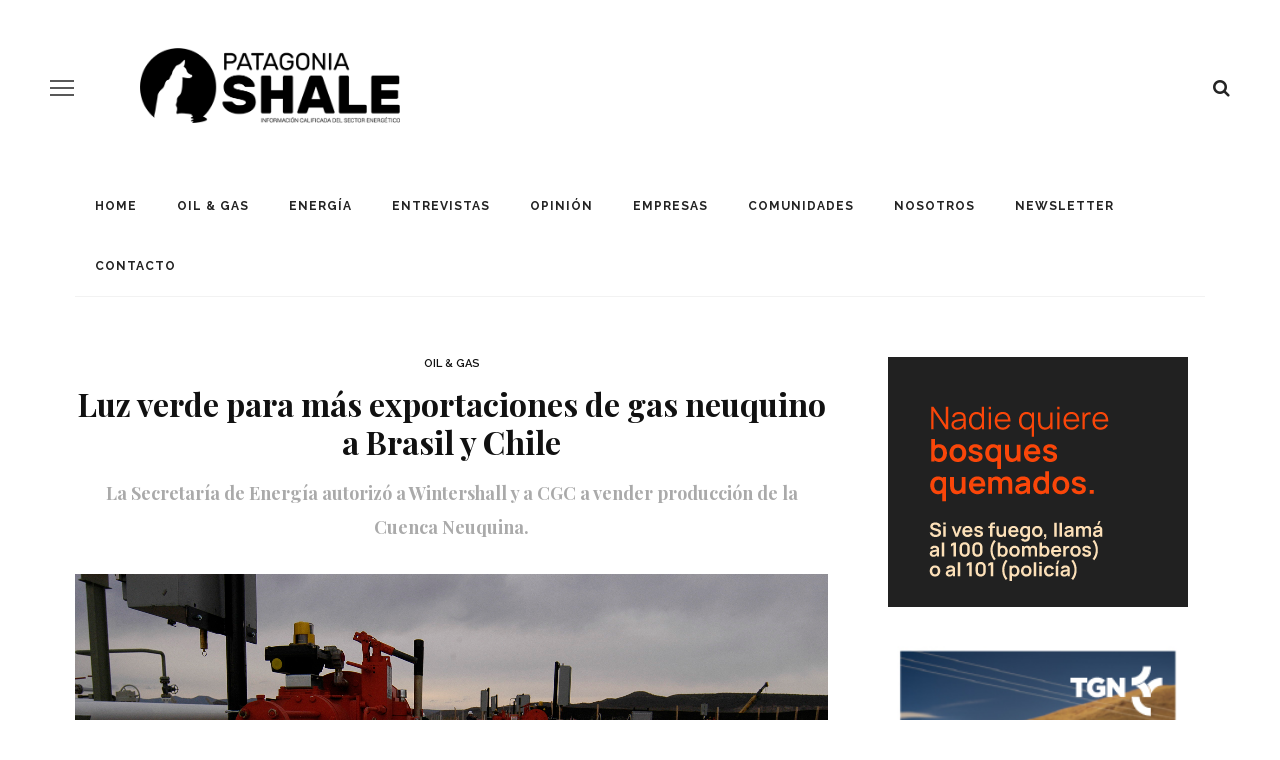

--- FILE ---
content_type: text/html; charset=UTF-8
request_url: https://patagoniashale.com.ar/luz-verde-para-mas-exportaciones-de-gas-neuquino-a-brasil-y-chile/
body_size: 17499
content:
<!DOCTYPE html>
<html lang="es">
<head>
	<script async src="//pagead2.googlesyndication.com/pagead/js/adsbygoogle.js"></script>
<script>
     (adsbygoogle = window.adsbygoogle || []).push({
          google_ad_client: "ca-pub-1086717902611290",
          enable_page_level_ads: true
     });
</script>
	<!--meta tag-->
	<meta charset="UTF-8"/>
	<meta http-equiv="X-UA-Compatible" content="IE=edge">
	<meta name="viewport" content="width=device-width, initial-scale=1.0">
	<link rel="profile" href="http://gmpg.org/xfn/11"/>
	<link rel="pingback" href="https://patagoniashale.com.ar/xmlrpc.php"/>
	<script async src="//pagead2.googlesyndication.com/pagead/js/adsbygoogle.js"></script>
	<script>
	(adsbygoogle = window.adsbygoogle || []).push({
		google_ad_client: "ca-pub-1086717902611290",
		enable_page_level_ads: true
	});
	</script>
	<!-- Global site tag (gtag.js) - Google Analytics -->
<script async src="https://www.googletagmanager.com/gtag/js?id=UA-133176837-1"></script>
<script>
  window.dataLayer = window.dataLayer || [];
  function gtag(){dataLayer.push(arguments);}
  gtag('js', new Date());

  gtag('config', 'UA-133176837-1');
</script>
	<script type="application/javascript">var look_ruby_ajax_url = "https://patagoniashale.com.ar/wp-admin/admin-ajax.php"</script><meta name='robots' content='index, follow, max-image-preview:large, max-snippet:-1, max-video-preview:-1' />
	<style>img:is([sizes="auto" i], [sizes^="auto," i]) { contain-intrinsic-size: 3000px 1500px }</style>
	<!--[if lt IE 9]><script src="https://html5shim.googlecode.com/svn/trunk/html5.js"></script><![endif]-->
	<!-- This site is optimized with the Yoast SEO plugin v25.9 - https://yoast.com/wordpress/plugins/seo/ -->
	<title>Luz verde para más exportaciones de gas neuquino a Brasil y Chile - Patagonia Shale</title>
	<link rel="canonical" href="https://patagoniashale.com.ar/luz-verde-para-mas-exportaciones-de-gas-neuquino-a-brasil-y-chile/" />
	<meta property="og:locale" content="es_ES" />
	<meta property="og:type" content="article" />
	<meta property="og:title" content="Luz verde para más exportaciones de gas neuquino a Brasil y Chile - Patagonia Shale" />
	<meta property="og:description" content="La Secretaría de Energía de la Nación autorizó a las empresas Wintershall y Compañía General de Combustibles (CGC) a exportar gas a Brasil y Chile. La filial argentina de la petrolera alemana  podrá enviar gas a Brasil desde las áreas San Roque y Aguada Pichana Este con destino a AES Uruguaiana Emprendimientos S.A. por un [&hellip;]" />
	<meta property="og:url" content="https://patagoniashale.com.ar/luz-verde-para-mas-exportaciones-de-gas-neuquino-a-brasil-y-chile/" />
	<meta property="og:site_name" content="Patagonia Shale" />
	<meta property="article:publisher" content="https://www.facebook.com/PatagoniaShale/" />
	<meta property="article:published_time" content="2019-01-18T14:17:30+00:00" />
	<meta property="article:modified_time" content="2019-01-18T14:18:52+00:00" />
	<meta property="og:image" content="https://patagoniashale.com.ar/wp-content/uploads/2019/01/gas-caño11.jpg" />
	<meta property="og:image:width" content="3008" />
	<meta property="og:image:height" content="2000" />
	<meta property="og:image:type" content="image/jpeg" />
	<meta name="author" content="Redacción PS" />
	<meta name="twitter:card" content="summary_large_image" />
	<meta name="twitter:creator" content="@PatagoniaShale" />
	<meta name="twitter:site" content="@PatagoniaShale" />
	<meta name="twitter:label1" content="Escrito por" />
	<meta name="twitter:data1" content="Redacción PS" />
	<meta name="twitter:label2" content="Tiempo de lectura" />
	<meta name="twitter:data2" content="1 minuto" />
	<script type="application/ld+json" class="yoast-schema-graph">{"@context":"https://schema.org","@graph":[{"@type":"Article","@id":"https://patagoniashale.com.ar/luz-verde-para-mas-exportaciones-de-gas-neuquino-a-brasil-y-chile/#article","isPartOf":{"@id":"https://patagoniashale.com.ar/luz-verde-para-mas-exportaciones-de-gas-neuquino-a-brasil-y-chile/"},"author":{"name":"Redacción PS","@id":"https://patagoniashale.com.ar/#/schema/person/9fc56c944775ba5c8454af57f1ce1a95"},"headline":"Luz verde para más exportaciones de gas neuquino a Brasil y Chile","datePublished":"2019-01-18T14:17:30+00:00","dateModified":"2019-01-18T14:18:52+00:00","mainEntityOfPage":{"@id":"https://patagoniashale.com.ar/luz-verde-para-mas-exportaciones-de-gas-neuquino-a-brasil-y-chile/"},"wordCount":280,"commentCount":0,"publisher":{"@id":"https://patagoniashale.com.ar/#organization"},"image":{"@id":"https://patagoniashale.com.ar/luz-verde-para-mas-exportaciones-de-gas-neuquino-a-brasil-y-chile/#primaryimage"},"thumbnailUrl":"https://patagoniashale.com.ar/wp-content/uploads/2019/01/gas-caño11.jpg","keywords":["cgc","Chile","exportación","GAS","wintershall"],"articleSection":["OIL &amp; GAS"],"inLanguage":"es","potentialAction":[{"@type":"CommentAction","name":"Comment","target":["https://patagoniashale.com.ar/luz-verde-para-mas-exportaciones-de-gas-neuquino-a-brasil-y-chile/#respond"]}]},{"@type":"WebPage","@id":"https://patagoniashale.com.ar/luz-verde-para-mas-exportaciones-de-gas-neuquino-a-brasil-y-chile/","url":"https://patagoniashale.com.ar/luz-verde-para-mas-exportaciones-de-gas-neuquino-a-brasil-y-chile/","name":"Luz verde para más exportaciones de gas neuquino a Brasil y Chile - Patagonia Shale","isPartOf":{"@id":"https://patagoniashale.com.ar/#website"},"primaryImageOfPage":{"@id":"https://patagoniashale.com.ar/luz-verde-para-mas-exportaciones-de-gas-neuquino-a-brasil-y-chile/#primaryimage"},"image":{"@id":"https://patagoniashale.com.ar/luz-verde-para-mas-exportaciones-de-gas-neuquino-a-brasil-y-chile/#primaryimage"},"thumbnailUrl":"https://patagoniashale.com.ar/wp-content/uploads/2019/01/gas-caño11.jpg","datePublished":"2019-01-18T14:17:30+00:00","dateModified":"2019-01-18T14:18:52+00:00","breadcrumb":{"@id":"https://patagoniashale.com.ar/luz-verde-para-mas-exportaciones-de-gas-neuquino-a-brasil-y-chile/#breadcrumb"},"inLanguage":"es","potentialAction":[{"@type":"ReadAction","target":["https://patagoniashale.com.ar/luz-verde-para-mas-exportaciones-de-gas-neuquino-a-brasil-y-chile/"]}]},{"@type":"ImageObject","inLanguage":"es","@id":"https://patagoniashale.com.ar/luz-verde-para-mas-exportaciones-de-gas-neuquino-a-brasil-y-chile/#primaryimage","url":"https://patagoniashale.com.ar/wp-content/uploads/2019/01/gas-caño11.jpg","contentUrl":"https://patagoniashale.com.ar/wp-content/uploads/2019/01/gas-caño11.jpg","width":3008,"height":2000},{"@type":"BreadcrumbList","@id":"https://patagoniashale.com.ar/luz-verde-para-mas-exportaciones-de-gas-neuquino-a-brasil-y-chile/#breadcrumb","itemListElement":[{"@type":"ListItem","position":1,"name":"Portada","item":"https://patagoniashale.com.ar/"},{"@type":"ListItem","position":2,"name":"HOME","item":"https://patagoniashale.com.ar/home/"},{"@type":"ListItem","position":3,"name":"Luz verde para más exportaciones de gas neuquino a Brasil y Chile"}]},{"@type":"WebSite","@id":"https://patagoniashale.com.ar/#website","url":"https://patagoniashale.com.ar/","name":"Patagonia Shale","description":"Información Calificada del Sector Energético","publisher":{"@id":"https://patagoniashale.com.ar/#organization"},"potentialAction":[{"@type":"SearchAction","target":{"@type":"EntryPoint","urlTemplate":"https://patagoniashale.com.ar/?s={search_term_string}"},"query-input":{"@type":"PropertyValueSpecification","valueRequired":true,"valueName":"search_term_string"}}],"inLanguage":"es"},{"@type":"Organization","@id":"https://patagoniashale.com.ar/#organization","name":"Patagonia Shale","url":"https://patagoniashale.com.ar/","logo":{"@type":"ImageObject","inLanguage":"es","@id":"https://patagoniashale.com.ar/#/schema/logo/image/","url":"https://patagoniashale.com.ar/wp-content/uploads/2023/06/WhatsApp-Image-2023-06-12-at-10.12.58.jpeg","contentUrl":"https://patagoniashale.com.ar/wp-content/uploads/2023/06/WhatsApp-Image-2023-06-12-at-10.12.58.jpeg","width":1304,"height":375,"caption":"Patagonia Shale"},"image":{"@id":"https://patagoniashale.com.ar/#/schema/logo/image/"},"sameAs":["https://www.facebook.com/PatagoniaShale/","https://x.com/PatagoniaShale","https://www.instagram.com/patagoniashale/?hl=es","https://www.linkedin.com/company/patagonia-shale/"]},{"@type":"Person","@id":"https://patagoniashale.com.ar/#/schema/person/9fc56c944775ba5c8454af57f1ce1a95","name":"Redacción PS","image":{"@type":"ImageObject","inLanguage":"es","@id":"https://patagoniashale.com.ar/#/schema/person/image/","url":"https://secure.gravatar.com/avatar/f4e6fb3db4aa37840aee380aa53e873355757912a01d9f7bf39575cdee2bbdec?s=96&d=mm&r=g","contentUrl":"https://secure.gravatar.com/avatar/f4e6fb3db4aa37840aee380aa53e873355757912a01d9f7bf39575cdee2bbdec?s=96&d=mm&r=g","caption":"Redacción PS"},"sameAs":["http://patagoniashale.com.ar"],"url":"https://patagoniashale.com.ar/author/redaccion/"}]}</script>
	<!-- / Yoast SEO plugin. -->


<link rel='dns-prefetch' href='//code.responsivevoice.org' />
<link rel='dns-prefetch' href='//fonts.googleapis.com' />
<link rel='preconnect' href='https://fonts.gstatic.com' crossorigin />
<link rel="alternate" type="application/rss+xml" title="Patagonia Shale &raquo; Feed" href="https://patagoniashale.com.ar/feed/" />
<link rel="alternate" type="application/rss+xml" title="Patagonia Shale &raquo; Feed de los comentarios" href="https://patagoniashale.com.ar/comments/feed/" />
<link rel="alternate" type="application/rss+xml" title="Patagonia Shale &raquo; Comentario Luz verde para más exportaciones de gas neuquino a Brasil y Chile del feed" href="https://patagoniashale.com.ar/luz-verde-para-mas-exportaciones-de-gas-neuquino-a-brasil-y-chile/feed/" />
<script type="text/javascript">
/* <![CDATA[ */
window._wpemojiSettings = {"baseUrl":"https:\/\/s.w.org\/images\/core\/emoji\/16.0.1\/72x72\/","ext":".png","svgUrl":"https:\/\/s.w.org\/images\/core\/emoji\/16.0.1\/svg\/","svgExt":".svg","source":{"concatemoji":"https:\/\/patagoniashale.com.ar\/wp-includes\/js\/wp-emoji-release.min.js?ver=6.8.3"}};
/*! This file is auto-generated */
!function(s,n){var o,i,e;function c(e){try{var t={supportTests:e,timestamp:(new Date).valueOf()};sessionStorage.setItem(o,JSON.stringify(t))}catch(e){}}function p(e,t,n){e.clearRect(0,0,e.canvas.width,e.canvas.height),e.fillText(t,0,0);var t=new Uint32Array(e.getImageData(0,0,e.canvas.width,e.canvas.height).data),a=(e.clearRect(0,0,e.canvas.width,e.canvas.height),e.fillText(n,0,0),new Uint32Array(e.getImageData(0,0,e.canvas.width,e.canvas.height).data));return t.every(function(e,t){return e===a[t]})}function u(e,t){e.clearRect(0,0,e.canvas.width,e.canvas.height),e.fillText(t,0,0);for(var n=e.getImageData(16,16,1,1),a=0;a<n.data.length;a++)if(0!==n.data[a])return!1;return!0}function f(e,t,n,a){switch(t){case"flag":return n(e,"\ud83c\udff3\ufe0f\u200d\u26a7\ufe0f","\ud83c\udff3\ufe0f\u200b\u26a7\ufe0f")?!1:!n(e,"\ud83c\udde8\ud83c\uddf6","\ud83c\udde8\u200b\ud83c\uddf6")&&!n(e,"\ud83c\udff4\udb40\udc67\udb40\udc62\udb40\udc65\udb40\udc6e\udb40\udc67\udb40\udc7f","\ud83c\udff4\u200b\udb40\udc67\u200b\udb40\udc62\u200b\udb40\udc65\u200b\udb40\udc6e\u200b\udb40\udc67\u200b\udb40\udc7f");case"emoji":return!a(e,"\ud83e\udedf")}return!1}function g(e,t,n,a){var r="undefined"!=typeof WorkerGlobalScope&&self instanceof WorkerGlobalScope?new OffscreenCanvas(300,150):s.createElement("canvas"),o=r.getContext("2d",{willReadFrequently:!0}),i=(o.textBaseline="top",o.font="600 32px Arial",{});return e.forEach(function(e){i[e]=t(o,e,n,a)}),i}function t(e){var t=s.createElement("script");t.src=e,t.defer=!0,s.head.appendChild(t)}"undefined"!=typeof Promise&&(o="wpEmojiSettingsSupports",i=["flag","emoji"],n.supports={everything:!0,everythingExceptFlag:!0},e=new Promise(function(e){s.addEventListener("DOMContentLoaded",e,{once:!0})}),new Promise(function(t){var n=function(){try{var e=JSON.parse(sessionStorage.getItem(o));if("object"==typeof e&&"number"==typeof e.timestamp&&(new Date).valueOf()<e.timestamp+604800&&"object"==typeof e.supportTests)return e.supportTests}catch(e){}return null}();if(!n){if("undefined"!=typeof Worker&&"undefined"!=typeof OffscreenCanvas&&"undefined"!=typeof URL&&URL.createObjectURL&&"undefined"!=typeof Blob)try{var e="postMessage("+g.toString()+"("+[JSON.stringify(i),f.toString(),p.toString(),u.toString()].join(",")+"));",a=new Blob([e],{type:"text/javascript"}),r=new Worker(URL.createObjectURL(a),{name:"wpTestEmojiSupports"});return void(r.onmessage=function(e){c(n=e.data),r.terminate(),t(n)})}catch(e){}c(n=g(i,f,p,u))}t(n)}).then(function(e){for(var t in e)n.supports[t]=e[t],n.supports.everything=n.supports.everything&&n.supports[t],"flag"!==t&&(n.supports.everythingExceptFlag=n.supports.everythingExceptFlag&&n.supports[t]);n.supports.everythingExceptFlag=n.supports.everythingExceptFlag&&!n.supports.flag,n.DOMReady=!1,n.readyCallback=function(){n.DOMReady=!0}}).then(function(){return e}).then(function(){var e;n.supports.everything||(n.readyCallback(),(e=n.source||{}).concatemoji?t(e.concatemoji):e.wpemoji&&e.twemoji&&(t(e.twemoji),t(e.wpemoji)))}))}((window,document),window._wpemojiSettings);
/* ]]> */
</script>

<link rel='stylesheet' id='look_ruby_plugin_core_style-css' href='https://patagoniashale.com.ar/wp-content/plugins/look-ruby-core/core.css?ver=1.0' type='text/css' media='all' />
<link rel='stylesheet' id='dashicons-css' href='https://patagoniashale.com.ar/wp-includes/css/dashicons.min.css?ver=6.8.3' type='text/css' media='all' />
<link rel='stylesheet' id='menu-icons-extra-css' href='https://patagoniashale.com.ar/wp-content/plugins/menu-icons/css/extra.min.css?ver=0.13.19' type='text/css' media='all' />
<style id='wp-emoji-styles-inline-css' type='text/css'>

	img.wp-smiley, img.emoji {
		display: inline !important;
		border: none !important;
		box-shadow: none !important;
		height: 1em !important;
		width: 1em !important;
		margin: 0 0.07em !important;
		vertical-align: -0.1em !important;
		background: none !important;
		padding: 0 !important;
	}
</style>
<link rel='stylesheet' id='wp-block-library-css' href='https://patagoniashale.com.ar/wp-includes/css/dist/block-library/style.min.css?ver=6.8.3' type='text/css' media='all' />
<style id='classic-theme-styles-inline-css' type='text/css'>
/*! This file is auto-generated */
.wp-block-button__link{color:#fff;background-color:#32373c;border-radius:9999px;box-shadow:none;text-decoration:none;padding:calc(.667em + 2px) calc(1.333em + 2px);font-size:1.125em}.wp-block-file__button{background:#32373c;color:#fff;text-decoration:none}
</style>
<style id='global-styles-inline-css' type='text/css'>
:root{--wp--preset--aspect-ratio--square: 1;--wp--preset--aspect-ratio--4-3: 4/3;--wp--preset--aspect-ratio--3-4: 3/4;--wp--preset--aspect-ratio--3-2: 3/2;--wp--preset--aspect-ratio--2-3: 2/3;--wp--preset--aspect-ratio--16-9: 16/9;--wp--preset--aspect-ratio--9-16: 9/16;--wp--preset--color--black: #000000;--wp--preset--color--cyan-bluish-gray: #abb8c3;--wp--preset--color--white: #ffffff;--wp--preset--color--pale-pink: #f78da7;--wp--preset--color--vivid-red: #cf2e2e;--wp--preset--color--luminous-vivid-orange: #ff6900;--wp--preset--color--luminous-vivid-amber: #fcb900;--wp--preset--color--light-green-cyan: #7bdcb5;--wp--preset--color--vivid-green-cyan: #00d084;--wp--preset--color--pale-cyan-blue: #8ed1fc;--wp--preset--color--vivid-cyan-blue: #0693e3;--wp--preset--color--vivid-purple: #9b51e0;--wp--preset--gradient--vivid-cyan-blue-to-vivid-purple: linear-gradient(135deg,rgba(6,147,227,1) 0%,rgb(155,81,224) 100%);--wp--preset--gradient--light-green-cyan-to-vivid-green-cyan: linear-gradient(135deg,rgb(122,220,180) 0%,rgb(0,208,130) 100%);--wp--preset--gradient--luminous-vivid-amber-to-luminous-vivid-orange: linear-gradient(135deg,rgba(252,185,0,1) 0%,rgba(255,105,0,1) 100%);--wp--preset--gradient--luminous-vivid-orange-to-vivid-red: linear-gradient(135deg,rgba(255,105,0,1) 0%,rgb(207,46,46) 100%);--wp--preset--gradient--very-light-gray-to-cyan-bluish-gray: linear-gradient(135deg,rgb(238,238,238) 0%,rgb(169,184,195) 100%);--wp--preset--gradient--cool-to-warm-spectrum: linear-gradient(135deg,rgb(74,234,220) 0%,rgb(151,120,209) 20%,rgb(207,42,186) 40%,rgb(238,44,130) 60%,rgb(251,105,98) 80%,rgb(254,248,76) 100%);--wp--preset--gradient--blush-light-purple: linear-gradient(135deg,rgb(255,206,236) 0%,rgb(152,150,240) 100%);--wp--preset--gradient--blush-bordeaux: linear-gradient(135deg,rgb(254,205,165) 0%,rgb(254,45,45) 50%,rgb(107,0,62) 100%);--wp--preset--gradient--luminous-dusk: linear-gradient(135deg,rgb(255,203,112) 0%,rgb(199,81,192) 50%,rgb(65,88,208) 100%);--wp--preset--gradient--pale-ocean: linear-gradient(135deg,rgb(255,245,203) 0%,rgb(182,227,212) 50%,rgb(51,167,181) 100%);--wp--preset--gradient--electric-grass: linear-gradient(135deg,rgb(202,248,128) 0%,rgb(113,206,126) 100%);--wp--preset--gradient--midnight: linear-gradient(135deg,rgb(2,3,129) 0%,rgb(40,116,252) 100%);--wp--preset--font-size--small: 13px;--wp--preset--font-size--medium: 20px;--wp--preset--font-size--large: 36px;--wp--preset--font-size--x-large: 42px;--wp--preset--spacing--20: 0.44rem;--wp--preset--spacing--30: 0.67rem;--wp--preset--spacing--40: 1rem;--wp--preset--spacing--50: 1.5rem;--wp--preset--spacing--60: 2.25rem;--wp--preset--spacing--70: 3.38rem;--wp--preset--spacing--80: 5.06rem;--wp--preset--shadow--natural: 6px 6px 9px rgba(0, 0, 0, 0.2);--wp--preset--shadow--deep: 12px 12px 50px rgba(0, 0, 0, 0.4);--wp--preset--shadow--sharp: 6px 6px 0px rgba(0, 0, 0, 0.2);--wp--preset--shadow--outlined: 6px 6px 0px -3px rgba(255, 255, 255, 1), 6px 6px rgba(0, 0, 0, 1);--wp--preset--shadow--crisp: 6px 6px 0px rgba(0, 0, 0, 1);}:where(.is-layout-flex){gap: 0.5em;}:where(.is-layout-grid){gap: 0.5em;}body .is-layout-flex{display: flex;}.is-layout-flex{flex-wrap: wrap;align-items: center;}.is-layout-flex > :is(*, div){margin: 0;}body .is-layout-grid{display: grid;}.is-layout-grid > :is(*, div){margin: 0;}:where(.wp-block-columns.is-layout-flex){gap: 2em;}:where(.wp-block-columns.is-layout-grid){gap: 2em;}:where(.wp-block-post-template.is-layout-flex){gap: 1.25em;}:where(.wp-block-post-template.is-layout-grid){gap: 1.25em;}.has-black-color{color: var(--wp--preset--color--black) !important;}.has-cyan-bluish-gray-color{color: var(--wp--preset--color--cyan-bluish-gray) !important;}.has-white-color{color: var(--wp--preset--color--white) !important;}.has-pale-pink-color{color: var(--wp--preset--color--pale-pink) !important;}.has-vivid-red-color{color: var(--wp--preset--color--vivid-red) !important;}.has-luminous-vivid-orange-color{color: var(--wp--preset--color--luminous-vivid-orange) !important;}.has-luminous-vivid-amber-color{color: var(--wp--preset--color--luminous-vivid-amber) !important;}.has-light-green-cyan-color{color: var(--wp--preset--color--light-green-cyan) !important;}.has-vivid-green-cyan-color{color: var(--wp--preset--color--vivid-green-cyan) !important;}.has-pale-cyan-blue-color{color: var(--wp--preset--color--pale-cyan-blue) !important;}.has-vivid-cyan-blue-color{color: var(--wp--preset--color--vivid-cyan-blue) !important;}.has-vivid-purple-color{color: var(--wp--preset--color--vivid-purple) !important;}.has-black-background-color{background-color: var(--wp--preset--color--black) !important;}.has-cyan-bluish-gray-background-color{background-color: var(--wp--preset--color--cyan-bluish-gray) !important;}.has-white-background-color{background-color: var(--wp--preset--color--white) !important;}.has-pale-pink-background-color{background-color: var(--wp--preset--color--pale-pink) !important;}.has-vivid-red-background-color{background-color: var(--wp--preset--color--vivid-red) !important;}.has-luminous-vivid-orange-background-color{background-color: var(--wp--preset--color--luminous-vivid-orange) !important;}.has-luminous-vivid-amber-background-color{background-color: var(--wp--preset--color--luminous-vivid-amber) !important;}.has-light-green-cyan-background-color{background-color: var(--wp--preset--color--light-green-cyan) !important;}.has-vivid-green-cyan-background-color{background-color: var(--wp--preset--color--vivid-green-cyan) !important;}.has-pale-cyan-blue-background-color{background-color: var(--wp--preset--color--pale-cyan-blue) !important;}.has-vivid-cyan-blue-background-color{background-color: var(--wp--preset--color--vivid-cyan-blue) !important;}.has-vivid-purple-background-color{background-color: var(--wp--preset--color--vivid-purple) !important;}.has-black-border-color{border-color: var(--wp--preset--color--black) !important;}.has-cyan-bluish-gray-border-color{border-color: var(--wp--preset--color--cyan-bluish-gray) !important;}.has-white-border-color{border-color: var(--wp--preset--color--white) !important;}.has-pale-pink-border-color{border-color: var(--wp--preset--color--pale-pink) !important;}.has-vivid-red-border-color{border-color: var(--wp--preset--color--vivid-red) !important;}.has-luminous-vivid-orange-border-color{border-color: var(--wp--preset--color--luminous-vivid-orange) !important;}.has-luminous-vivid-amber-border-color{border-color: var(--wp--preset--color--luminous-vivid-amber) !important;}.has-light-green-cyan-border-color{border-color: var(--wp--preset--color--light-green-cyan) !important;}.has-vivid-green-cyan-border-color{border-color: var(--wp--preset--color--vivid-green-cyan) !important;}.has-pale-cyan-blue-border-color{border-color: var(--wp--preset--color--pale-cyan-blue) !important;}.has-vivid-cyan-blue-border-color{border-color: var(--wp--preset--color--vivid-cyan-blue) !important;}.has-vivid-purple-border-color{border-color: var(--wp--preset--color--vivid-purple) !important;}.has-vivid-cyan-blue-to-vivid-purple-gradient-background{background: var(--wp--preset--gradient--vivid-cyan-blue-to-vivid-purple) !important;}.has-light-green-cyan-to-vivid-green-cyan-gradient-background{background: var(--wp--preset--gradient--light-green-cyan-to-vivid-green-cyan) !important;}.has-luminous-vivid-amber-to-luminous-vivid-orange-gradient-background{background: var(--wp--preset--gradient--luminous-vivid-amber-to-luminous-vivid-orange) !important;}.has-luminous-vivid-orange-to-vivid-red-gradient-background{background: var(--wp--preset--gradient--luminous-vivid-orange-to-vivid-red) !important;}.has-very-light-gray-to-cyan-bluish-gray-gradient-background{background: var(--wp--preset--gradient--very-light-gray-to-cyan-bluish-gray) !important;}.has-cool-to-warm-spectrum-gradient-background{background: var(--wp--preset--gradient--cool-to-warm-spectrum) !important;}.has-blush-light-purple-gradient-background{background: var(--wp--preset--gradient--blush-light-purple) !important;}.has-blush-bordeaux-gradient-background{background: var(--wp--preset--gradient--blush-bordeaux) !important;}.has-luminous-dusk-gradient-background{background: var(--wp--preset--gradient--luminous-dusk) !important;}.has-pale-ocean-gradient-background{background: var(--wp--preset--gradient--pale-ocean) !important;}.has-electric-grass-gradient-background{background: var(--wp--preset--gradient--electric-grass) !important;}.has-midnight-gradient-background{background: var(--wp--preset--gradient--midnight) !important;}.has-small-font-size{font-size: var(--wp--preset--font-size--small) !important;}.has-medium-font-size{font-size: var(--wp--preset--font-size--medium) !important;}.has-large-font-size{font-size: var(--wp--preset--font-size--large) !important;}.has-x-large-font-size{font-size: var(--wp--preset--font-size--x-large) !important;}
:where(.wp-block-post-template.is-layout-flex){gap: 1.25em;}:where(.wp-block-post-template.is-layout-grid){gap: 1.25em;}
:where(.wp-block-columns.is-layout-flex){gap: 2em;}:where(.wp-block-columns.is-layout-grid){gap: 2em;}
:root :where(.wp-block-pullquote){font-size: 1.5em;line-height: 1.6;}
</style>
<link rel='stylesheet' id='contact-form-7-css' href='https://patagoniashale.com.ar/wp-content/plugins/contact-form-7/includes/css/styles.css?ver=6.1.1' type='text/css' media='all' />
<link rel='stylesheet' id='rv-style-css' href='https://patagoniashale.com.ar/wp-content/plugins/responsivevoice-text-to-speech/includes/css/responsivevoice.css?ver=6.8.3' type='text/css' media='all' />
<link rel='stylesheet' id='look_ruby_external_style-css' href='https://patagoniashale.com.ar/wp-content/themes/look/assets/external/external-style.css?ver=3.2' type='text/css' media='all' />
<link rel='stylesheet' id='look_ruby_main_style-css' href='https://patagoniashale.com.ar/wp-content/themes/look/assets/css/theme-style.css?ver=3.2' type='text/css' media='all' />
<link rel='stylesheet' id='look_ruby_responsive_style-css' href='https://patagoniashale.com.ar/wp-content/themes/look/assets/css/theme-responsive.css?ver=3.2' type='text/css' media='all' />
<link rel='stylesheet' id='look_ruby_default_style-css' href='https://patagoniashale.com.ar/wp-content/themes/look-child/style.css?ver=3.2' type='text/css' media='all' />
<link rel="preload" as="style" href="https://fonts.googleapis.com/css?family=Raleway:100,200,300,400,500,600,700,800,900,100italic,200italic,300italic,400italic,500italic,600italic,700italic,800italic,900italic%7CPlayfair%20Display:400,500,600,700,800,900,400italic,500italic,600italic,700italic,800italic,900italic&#038;display=swap&#038;ver=1683740800" /><link rel="stylesheet" href="https://fonts.googleapis.com/css?family=Raleway:100,200,300,400,500,600,700,800,900,100italic,200italic,300italic,400italic,500italic,600italic,700italic,800italic,900italic%7CPlayfair%20Display:400,500,600,700,800,900,400italic,500italic,600italic,700italic,800italic,900italic&#038;display=swap&#038;ver=1683740800" media="print" onload="this.media='all'"><noscript><link rel="stylesheet" href="https://fonts.googleapis.com/css?family=Raleway:100,200,300,400,500,600,700,800,900,100italic,200italic,300italic,400italic,500italic,600italic,700italic,800italic,900italic%7CPlayfair%20Display:400,500,600,700,800,900,400italic,500italic,600italic,700italic,800italic,900italic&#038;display=swap&#038;ver=1683740800" /></noscript><script type="text/javascript" src="https://patagoniashale.com.ar/wp-includes/js/jquery/jquery.min.js?ver=3.7.1" id="jquery-core-js"></script>
<script type="text/javascript" src="https://patagoniashale.com.ar/wp-includes/js/jquery/jquery-migrate.min.js?ver=3.4.1" id="jquery-migrate-js"></script>
<script type="text/javascript" src="https://code.responsivevoice.org/responsivevoice.js?key=jdmWCr1z" id="responsive-voice-js"></script>
<link rel="https://api.w.org/" href="https://patagoniashale.com.ar/wp-json/" /><link rel="alternate" title="JSON" type="application/json" href="https://patagoniashale.com.ar/wp-json/wp/v2/posts/3368" /><link rel="EditURI" type="application/rsd+xml" title="RSD" href="https://patagoniashale.com.ar/xmlrpc.php?rsd" />
<meta name="generator" content="WordPress 6.8.3" />
<link rel='shortlink' href='https://patagoniashale.com.ar/?p=3368' />
<link rel="alternate" title="oEmbed (JSON)" type="application/json+oembed" href="https://patagoniashale.com.ar/wp-json/oembed/1.0/embed?url=https%3A%2F%2Fpatagoniashale.com.ar%2Fluz-verde-para-mas-exportaciones-de-gas-neuquino-a-brasil-y-chile%2F" />
<link rel="alternate" title="oEmbed (XML)" type="text/xml+oembed" href="https://patagoniashale.com.ar/wp-json/oembed/1.0/embed?url=https%3A%2F%2Fpatagoniashale.com.ar%2Fluz-verde-para-mas-exportaciones-de-gas-neuquino-a-brasil-y-chile%2F&#038;format=xml" />
<meta name="generator" content="Redux 4.5.7" /><meta property="fb:app_id" content="941155989726956"/><style type="text/css" media="all">h1, h2, h3, h4, h5, h6,.post-counter, .logo-text, .banner-content-wrap, .post-review-score,.woocommerce .price, blockquote{ font-family :Playfair Display;}input, textarea, h3.comment-reply-title, .comment-title h3,.counter-element-right, .pagination-wrap{ font-family :Raleway;}.post-title.is-big-title{ font-size: 36px; }.post-title.is-medium-title{ font-size: 25px; }.post-title.is-small-title, .post-title.is-mini-title{ font-size: 18px; }.single .post-title.single-title{ font-size: 32px; }.post-excerpt { font-size: 14px; }.entry { line-height:26px;}.main-nav-inner > li > a , .header-style-2 .nav-search-outer {line-height: 60px;height: 60px;}.header-style-2 .logo-image img {max-height: 60px;height: 60px;}.header-logo-wrap {
    display: block;
    text-align: center;
    float: left;
    width: 30%;
    padding-left: 100px;
    padding-top: 3px;
}

.hidden-xl{
    margin: 15px 0;
}
.logo-image-mobile img{
    max-height: 48px;
    width: auto;
    vertical-align: middle;
    margin-top: 24px;
}

.home .post-grid .post-excerpt {
    display: none !important;
}

@media (min-width: 990px) {
  .hidden-xl {
    display: none !important;
  }
}
 @media only screen and (max-width : 480px) {
    .hidden-xs {
        display: none !important;
    }
 }</style><style id="look_ruby_theme_options-dynamic-css" title="dynamic-css" class="redux-options-output">.header-banner-wrap{background-color:#fff;background-repeat:repeat;background-attachment:fixed;background-position:left bottom;background-size:inherit;}.footer-inner{background-color:#111;background-repeat:no-repeat;background-attachment:fixed;background-position:center center;background-size:cover;}body{font-family:Raleway;line-height:26px;font-weight:400;font-style:normal;color:#242424;font-size:16px;}.post-title,.product_title,.widget_recent_entries li{font-family:"Playfair Display";text-transform:initial;font-weight:700;font-style:normal;color:#111;}.post-cat-info{font-family:Raleway;text-transform:uppercase;font-weight:600;font-style:normal;color:#111;font-size:11px;}.post-meta-info,.share-bar-total,.block-view-more,.single-tag-wrap,.author-job,.nav-arrow,.comment-metadata time,.comment-list .reply,.edit-link{font-family:Raleway;text-transform:uppercase;font-weight:600;font-style:normal;color:#219cd1;font-size:12px;}.main-nav-wrap,.off-canvas-nav-wrap{font-family:Raleway;text-transform:uppercase;letter-spacing:1px;font-weight:700;font-style:normal;font-size:12px;}.top-bar-menu{font-family:Raleway;text-transform:capitalize;font-weight:400;font-style:normal;font-size:13px;}.block-title,.widget-title,section.products > h2{font-family:Raleway;text-transform:uppercase;letter-spacing:1px;font-weight:700;font-style:normal;color:#111;font-size:12px;}</style>
</head><!--#header-->
<body class="wp-singular post-template-default single single-post postid-3368 single-format-standard wp-theme-look wp-child-theme-look-child ruby-body is-full-width is-sticky-nav is-smart-sticky is-social-tooltip" itemscope  itemtype="https://schema.org/WebPage" >
<div class="off-canvas-wrap is-dark-text">
	<div class="off-canvas-inner">

		<a href="#" id="ruby-off-canvas-close-btn"><i class="ruby-close-btn" aria-hidden="true"></i></a>

																	
		<div id="off-canvas-navigation" class="off-canvas-nav-wrap">
			<ul id="menu-main-menu" class="off-canvas-nav-inner"><li id="menu-item-2942" class="menu-item menu-item-type-post_type menu-item-object-page menu-item-2942"><a href="https://patagoniashale.com.ar/2820-2/">HOME</a></li>
<li id="menu-item-2854" class="menu-item menu-item-type-post_type menu-item-object-page menu-item-2854"><a href="https://patagoniashale.com.ar/oil-gas-2/">OIL &#038; GAS</a></li>
<li id="menu-item-2953" class="menu-item menu-item-type-post_type menu-item-object-page menu-item-2953"><a href="https://patagoniashale.com.ar/energia/">ENERGÍA</a></li>
<li id="menu-item-2842" class="menu-item menu-item-type-post_type menu-item-object-page menu-item-2842"><a href="https://patagoniashale.com.ar/entrevistas/">ENTREVISTAS</a></li>
<li id="menu-item-2839" class="menu-item menu-item-type-post_type menu-item-object-page menu-item-2839"><a href="https://patagoniashale.com.ar/opinion/">OPINIÓN</a></li>
<li id="menu-item-2832" class="menu-item menu-item-type-post_type menu-item-object-page menu-item-2832"><a href="https://patagoniashale.com.ar/empresas/">EMPRESAS</a></li>
<li id="menu-item-2978" class="menu-item menu-item-type-post_type menu-item-object-page menu-item-2978"><a href="https://patagoniashale.com.ar/2975-2/">COMUNIDADES</a></li>
<li id="menu-item-2887" class="menu-item menu-item-type-post_type menu-item-object-page menu-item-2887"><a href="https://patagoniashale.com.ar/quienes-somos/">Nosotros</a></li>
<li id="menu-item-2845" class="menu-item menu-item-type-post_type menu-item-object-page menu-item-2845"><a href="https://patagoniashale.com.ar/newsletter/">NEWSLETTER</a></li>
<li id="menu-item-2795" class="menu-item menu-item-type-post_type menu-item-object-page menu-item-2795"><a href="https://patagoniashale.com.ar/contact/">CONTACTO</a></li>
</ul>		</div>

					<div class="off-canvas-widget-section-wrap sidebar-wrap">
				<div class="sidebar-inner">
											<section id="look_ruby_sb_widget_post-15" class="widget sb-widget-post"><div class="widget-title block-title"><h3>últimos posts</h3></div><div class="post-widget-inner style-5"><article class="post-wrap post-grid is-center">
			<div class="post-thumb-outer">
			<div class=" post-thumb is-image ruby-holder"><a href="https://patagoniashale.com.ar/patagoniashale-com-ar-gremiales-petroleros-vaca-muerta-bono-rucci-reforma-laboral/" title="Petroleros de Vaca Muerta: Bono de $500.000 y fuerte advertencia de Rucci contra la reforma laboral" rel="bookmark"><span class="thumbnail-resize"><img width="360" height="250" src="https://patagoniashale.com.ar/wp-content/uploads/2026/01/WhatsApp-Image-2026-01-23-at-12.08.48-PM-360x250.jpeg" class="attachment-look_ruby_360_250 size-look_ruby_360_250 wp-post-image" alt="" decoding="async" fetchpriority="high" /></span></a></div>								</div>
		<div class="post-header">
		<div class="post-cat-info is-relative"><a class="cat-info-el is-cat-31" href="https://patagoniashale.com.ar/category/oil-gas/" title="OIL &amp; GAS">OIL &amp; GAS</a></div>		<h3 class="post-title is-medium-title"><a href="https://patagoniashale.com.ar/patagoniashale-com-ar-gremiales-petroleros-vaca-muerta-bono-rucci-reforma-laboral/" rel="bookmark" title="Petroleros de Vaca Muerta: Bono de $500.000 y fuerte advertencia de Rucci contra la reforma laboral">Petroleros de Vaca Muerta: Bono de $500.000 y fuerte advertencia de Rucci contra la reforma laboral</a></h3>		<div class="post-meta-info"><span class="meta-info-el meta-info-date">
					<time class="date updated" datetime="2026-01-23T15:12:08+00:00">31 minutos ago</time>
	</span>

</div>	</div>
	</article>
<article class="post-wrap post-grid is-center">
			<div class="post-thumb-outer">
			<div class=" post-thumb is-image ruby-holder"><a href="https://patagoniashale.com.ar/harold-hamm-frena-bakken-apuesta-vaca-muerta-pae/" title="Harold Hamm ordena un freno histórico en Bakken por la baja del crudo: qué significa para su apuesta en Vaca Muerta" rel="bookmark"><span class="thumbnail-resize"><img width="360" height="250" src="https://patagoniashale.com.ar/wp-content/uploads/2025/11/68d580141711a-360x250.jpg" class="attachment-look_ruby_360_250 size-look_ruby_360_250 wp-post-image" alt="" decoding="async" /></span></a></div>								</div>
		<div class="post-header">
		<div class="post-cat-info is-relative"><a class="cat-info-el is-cat-31" href="https://patagoniashale.com.ar/category/oil-gas/" title="OIL &amp; GAS">OIL &amp; GAS</a></div>		<h3 class="post-title is-medium-title"><a href="https://patagoniashale.com.ar/harold-hamm-frena-bakken-apuesta-vaca-muerta-pae/" rel="bookmark" title="Harold Hamm ordena un freno histórico en Bakken por la baja del crudo: qué significa para su apuesta en Vaca Muerta">Harold Hamm ordena un freno histórico en Bakken por la baja del crudo: qué significa para su apuesta en Vaca Muerta</a></h3>		<div class="post-meta-info"><span class="meta-info-el meta-info-date">
					<time class="date updated" datetime="2026-01-23T13:43:32+00:00">2 horas ago</time>
	</span>

</div>	</div>
	</article>
<article class="post-wrap post-grid is-center">
			<div class="post-thumb-outer">
			<div class=" post-thumb is-image ruby-holder"><a href="https://patagoniashale.com.ar/trafigura-exportacion-crudo-eeuu-oleoducto-derivacion-bahia-blanca/" title="Trafigura potencia la exportación de Vaca Muerta a EE.UU. tras activar su nuevo Oleoducto Derivación" rel="bookmark"><span class="thumbnail-resize"><img width="360" height="250" src="https://patagoniashale.com.ar/wp-content/uploads/2026/01/WhatsApp-Image-2026-01-22-at-4.04.01-PM-360x250.jpeg" class="attachment-look_ruby_360_250 size-look_ruby_360_250 wp-post-image" alt="" decoding="async" /></span></a></div>								</div>
		<div class="post-header">
		<div class="post-cat-info is-relative"><a class="cat-info-el is-cat-31" href="https://patagoniashale.com.ar/category/oil-gas/" title="OIL &amp; GAS">OIL &amp; GAS</a></div>		<h3 class="post-title is-medium-title"><a href="https://patagoniashale.com.ar/trafigura-exportacion-crudo-eeuu-oleoducto-derivacion-bahia-blanca/" rel="bookmark" title="Trafigura potencia la exportación de Vaca Muerta a EE.UU. tras activar su nuevo Oleoducto Derivación">Trafigura potencia la exportación de Vaca Muerta a EE.UU. tras activar su nuevo Oleoducto Derivación</a></h3>		<div class="post-meta-info"><span class="meta-info-el meta-info-date">
					<time class="date updated" datetime="2026-01-23T12:05:40+00:00">4 horas ago</time>
	</span>

</div>	</div>
	</article>
<article class="post-wrap post-grid is-center">
			<div class="post-thumb-outer">
			<div class=" post-thumb is-image ruby-holder"><a href="https://patagoniashale.com.ar/ypf-pluspetrol-swap-activos-vaca-muerta-gnl-inversion/" title="YPF consolida reservas de gas para el GNL a través de un swap con Pluspetrol" rel="bookmark"><span class="thumbnail-resize"><img width="360" height="250" src="https://patagoniashale.com.ar/wp-content/uploads/2026/01/WhatsApp-Image-2026-01-22-at-8.50.34-PM-1-360x250.jpeg" class="attachment-look_ruby_360_250 size-look_ruby_360_250 wp-post-image" alt="" decoding="async" /></span></a></div>								</div>
		<div class="post-header">
		<div class="post-cat-info is-relative"><a class="cat-info-el is-cat-1" href="https://patagoniashale.com.ar/category/sin-categoria/" title="Sin categoría">Sin categoría</a></div>		<h3 class="post-title is-medium-title"><a href="https://patagoniashale.com.ar/ypf-pluspetrol-swap-activos-vaca-muerta-gnl-inversion/" rel="bookmark" title="YPF consolida reservas de gas para el GNL a través de un swap con Pluspetrol">YPF consolida reservas de gas para el GNL a través de un swap con Pluspetrol</a></h3>		<div class="post-meta-info"><span class="meta-info-el meta-info-date">
					<time class="date updated" datetime="2026-01-23T01:45:20+00:00">14 horas ago</time>
	</span>

</div>	</div>
	</article>
</div></section><section id="custom_html-21" class="widget_text widget widget_custom_html"><div class="textwidget custom-html-widget"><iframe src="https://patagoniashale.com.ar/ads/ypf8/index.html" style="width:100%;border:0; margin-top:60px" width="300px" height="250px" frameborder="0" scrolling="no"></iframe>
<br>
<iframe src="https://patagoniashale.com.ar/ads/ypf9/index.html" style="width:100%;border:0; margin-top:w0px" width="300px" height="250px" frameborder="0" scrolling="no"></iframe></div></section>									</div>
			</div>
			</div>
</div><div class="main-site-outer">
	
<div class="header-outer header-style-1">
	
<div class="top-bar-wrap clearfix">
	<div class="ruby-container">
		<div class="top-bar-inner clearfix">
			<div class="top-bar-menu">
						</div><!-- top bar menu -->
			<div class="top-bar-right">
																		<div class="top-bar-social-wrap">
											</div>
													<div id="top-bar-search">
						<form  method="get" action="https://patagoniashale.com.ar/">
	<div class="ruby-search">
		<span class="ruby-search-input"><input type="text" class="field" placeholder="Search and hit enter&hellip;" value="" name="s" title="Search for:"/></span>
		<span class="ruby-search-submit"><input type="submit" value="" /><i class="fa fa-search"></i></span>
	</div>
</form><!--#search form -->
					</div><!--#top bar search-->
							</div>
		</div><!--#top bar inner -->
	</div><!--#ruby container-->
</div><!--#top bar wrap-->
	
				<div class="header-wrap">
			
<div class="header-banner-wrap clearfix">
			<div class="off-canvas-btn-wrap">
	<div class="off-canvas-btn">
		<a href="#" class="ruby-trigger" title="off canvas button">
			<span class="icon-wrap"></span>
		</a>
	</div><!--button show menu mobile-->
</div>
		<div class="header-social-wrap">
							<div class="banner-search-wrap">
<a href="#" id="ruby-banner-search" data-mfp-src="#ruby-banner-search-form" data-effect="mpf-ruby-effect" title="search" class="banner-search-icon">
	<i class="fa fa-search"></i>
</a>
</div>	</div><!--#header social bar-->
	<div class="header-logo-wrap"  itemscope  itemtype="https://schema.org/Organization" ><a class="logo-image" href="https://patagoniashale.com.ar"><img class="logo-img-data" data-no-retina srcset="https://patagoniashale.com.ar/wp-content/uploads/2018/10/VAMOOOOO-600.png 1x, https://patagoniashale.com.ar/wp-content/uploads/2018/10/VAMOOOOO-1.png 2x" src="https://patagoniashale.com.ar/wp-content/uploads/2018/10/VAMOOOOO-600.png" alt="Patagonia Shale" style="max-height: 173px" height="173" width="600"/></a></div><section id="custom_html-28" class="widget_text widget widget_custom_html"><div class="textwidget custom-html-widget"></div></section></div>
<div style="text-align:center">
</div>
<div class="header-nav-wrap clearfix">
	<div class="header-nav-inner">
		<div class="ruby-container">
			<div class="header-nav-holder clearfix">
				<div class="off-canvas-btn-wrap">
	<div class="off-canvas-btn">
		<a href="#" class="ruby-trigger" title="off canvas button">
			<span class="icon-wrap"></span>
		</a>
	</div><!--button show menu mobile-->
</div>
				<nav id="navigation" class="main-nav-wrap" >
					<ul id="main-navigation" class="main-nav-inner"><li class="menu-item menu-item-type-post_type menu-item-object-page menu-item-2942"><a href="https://patagoniashale.com.ar/2820-2/">HOME</a></li><li class="menu-item menu-item-type-post_type menu-item-object-page menu-item-2854"><a href="https://patagoniashale.com.ar/oil-gas-2/">OIL &#038; GAS</a></li><li class="menu-item menu-item-type-post_type menu-item-object-page menu-item-2953"><a href="https://patagoniashale.com.ar/energia/">ENERGÍA</a></li><li class="menu-item menu-item-type-post_type menu-item-object-page menu-item-2842"><a href="https://patagoniashale.com.ar/entrevistas/">ENTREVISTAS</a></li><li class="menu-item menu-item-type-post_type menu-item-object-page menu-item-2839"><a href="https://patagoniashale.com.ar/opinion/">OPINIÓN</a></li><li class="menu-item menu-item-type-post_type menu-item-object-page menu-item-2832"><a href="https://patagoniashale.com.ar/empresas/">EMPRESAS</a></li><li class="menu-item menu-item-type-post_type menu-item-object-page menu-item-2978"><a href="https://patagoniashale.com.ar/2975-2/">COMUNIDADES</a></li><li class="menu-item menu-item-type-post_type menu-item-object-page menu-item-2887"><a href="https://patagoniashale.com.ar/quienes-somos/">Nosotros</a></li><li class="menu-item menu-item-type-post_type menu-item-object-page menu-item-2845"><a href="https://patagoniashale.com.ar/newsletter/">NEWSLETTER</a></li><li class="menu-item menu-item-type-post_type menu-item-object-page menu-item-2795"><a href="https://patagoniashale.com.ar/contact/">CONTACTO</a></li></ul>				</nav>
				<div class="header-logo-mobile-wrap"><a class="logo-image-mobile" href="https://patagoniashale.com.ar"><img class="logo-img-data" data-no-retina src="https://patagoniashale.com.ar/wp-content/uploads/2018/10/psh.png" alt="Patagonia Shale" height="335" width="737"></a></div><div class="hidden-xl"><section id="custom_html-28" class="widget_text widget widget_custom_html"><div class="textwidget custom-html-widget"></div></section></div>				<div class="nav-search-wrap">
	<a href="#" id="ruby-nav-search" data-mfp-src="#ruby-banner-search-form" data-effect="mpf-ruby-effect" title="search" class="banner-search-icon">
		<i class="fa fa-search"></i>
	</a><!--#nav search button-->
</div>			</div>
		</div>
	</div>
</div>
		</div><!--#header wrap-->
		

	
	<div id="ruby-banner-search-form" class="banner-search-form-wrap mfp-hide mfp-animation">
		<div class="banner-search-form-inner">
			<form  method="get" action="https://patagoniashale.com.ar/">
	<div class="ruby-search">
		<span class="ruby-search-input"><input type="text" class="field" placeholder="Search and hit enter&hellip;" value="" name="s" title="Search for:"/></span>
		<span class="ruby-search-submit"><input type="submit" value="" /><i class="fa fa-search"></i></span>
	</div>
</form><!--#search form -->
		</div>
	</div>

</div><!--header outer -->
	<div class="main-site-wrap">
		<div class="main-site-mask"></div>
		<div id="ruby-site-content" class="main-site-content-wrap clearfix">
<div class="single-post-outer clearfix" data-post_url="https://patagoniashale.com.ar/luz-verde-para-mas-exportaciones-de-gas-neuquino-a-brasil-y-chile/" data-post_title="Luz verde para más exportaciones de gas neuquino a Brasil y Chile"><div class="ruby-page-wrap ruby-section row single-wrap single-style-1 is-sidebar-right ruby-container"><div class="ruby-content-wrap single-inner col-sm-8 col-xs-12 content-with-sidebar clearfix"><article class="post-wrap post-3368 post type-post status-publish format-standard has-post-thumbnail hentry category-oil-gas tag-cgc tag-chile tag-exportacion tag-gas tag-wintershall"  itemscope  itemtype="https://schema.org/NewsArticle" ><div class="single-header is-center"><div class="post-cat-info is-relative"><a class="cat-info-el is-cat-31" href="https://patagoniashale.com.ar/category/oil-gas/" title="OIL &amp; GAS">OIL &amp; GAS</a></div><div class="single-title post-title is-big-title "><h1 class="entry-title">Luz verde para más exportaciones de gas neuquino a Brasil y Chile</h1><div class="single-subtitle"><h3>La Secretaría de Energía autorizó a Wintershall y a CGC a vender producción de la Cuenca Neuquina. </h3></div><!--#single subtitle--></div><div class="post-thumb-outer single-thumb-outer"><div class="post-thumb is-image is-image-single ruby-holder"><a href="https://patagoniashale.com.ar/wp-content/uploads/2019/01/gas-caño11.jpg" title="Luz verde para más exportaciones de gas neuquino a Brasil y Chile" rel="bookmark"><span class="thumbnail-resize"><img width="3008" height="2000" src="https://patagoniashale.com.ar/wp-content/uploads/2019/01/gas-caño11.jpg" class="attachment-full size-full wp-post-image" alt="" decoding="async" loading="lazy" srcset="https://patagoniashale.com.ar/wp-content/uploads/2019/01/gas-caño11.jpg 3008w, https://patagoniashale.com.ar/wp-content/uploads/2019/01/gas-caño11-300x199.jpg 300w, https://patagoniashale.com.ar/wp-content/uploads/2019/01/gas-caño11-768x511.jpg 768w, https://patagoniashale.com.ar/wp-content/uploads/2019/01/gas-caño11-1024x681.jpg 1024w" sizes="auto, (max-width: 3008px) 100vw, 3008px" /></span></a></div></div><div class="single-meta-info-bar clearfix"><div class="post-meta-info"><span class="meta-info-el meta-info-author vcard author">
	<span class="meta-info-author-thumb">
			<img alt='Redacción PS' src='https://secure.gravatar.com/avatar/f4e6fb3db4aa37840aee380aa53e873355757912a01d9f7bf39575cdee2bbdec?s=50&#038;d=mm&#038;r=g' srcset='https://secure.gravatar.com/avatar/f4e6fb3db4aa37840aee380aa53e873355757912a01d9f7bf39575cdee2bbdec?s=100&#038;d=mm&#038;r=g 2x' class='avatar avatar-50 photo' height='50' width='50' loading='lazy' decoding='async'/>		</span>
	<span class="meta-info-decs">by :</span>
	<a class="url fn n" href="https://patagoniashale.com.ar/author/redaccion/">
	Redacción PS	</a>
</span>
<span class="meta-info-el meta-info-date">
					<time class="date updated" datetime="2019-01-18T14:17:30+00:00">7 años ago</time>
	</span>

	<span class="meta-info-el meta-info-comment">
		<a href="https://patagoniashale.com.ar/luz-verde-para-mas-exportaciones-de-gas-neuquino-a-brasil-y-chile/#respond">
							add comment					</a>
	</span>
</div><!--#post meta info--><div class="single-share-bar clearfix"><span class="single-share-bar-total share-bar-total"><span class="share-bar-total-text">share</span></span><!--#share bar total --><div class="single-share-bar-inner"><a class="share-bar-el icon-facebook" href="https://www.facebook.com/sharer.php?u=https%3A%2F%2Fpatagoniashale.com.ar%2Fluz-verde-para-mas-exportaciones-de-gas-neuquino-a-brasil-y-chile%2F" onclick="window.open(this.href, 'mywin','left=50,top=50,width=600,height=350,toolbar=0'); return false;"><i class="fa fa-facebook color-facebook"></i></a><a class="share-bar-el icon-twitter" href="https://twitter.com/intent/tweet?text=Luz+verde+para+m%C3%A1s+exportaciones+de+gas+neuquino+a+Brasil+y+Chile&amp;url=https%3A%2F%2Fpatagoniashale.com.ar%2Fluz-verde-para-mas-exportaciones-de-gas-neuquino-a-brasil-y-chile%2F&amp;via=Patagonia+Shale"><i class="fa fa-twitter color-twitter"></i><script>!function(d,s,id){var js,fjs=d.getElementsByTagName(s)[0];if(!d.getElementById(id)){js=d.createElement(s);js.id=id;js.src="//platform.twitter.com/widgets.js";fjs.parentNode.insertBefore(js,fjs);}}(document,"script","twitter-wjs");</script></a> <a class="share-bar-el icon-google" href="https://plus.google.com/share?url=https%3A%2F%2Fpatagoniashale.com.ar%2Fluz-verde-para-mas-exportaciones-de-gas-neuquino-a-brasil-y-chile%2F" onclick="window.open(this.href, 'mywin','left=50,top=50,width=600,height=350,toolbar=0'); return false;"><i class="fa fa-google-plus color-google"></i></a><a class="share-bar-el icon-linkedin" href="https://linkedin.com/shareArticle?mini=true&amp;url=https%3A%2F%2Fpatagoniashale.com.ar%2Fluz-verde-para-mas-exportaciones-de-gas-neuquino-a-brasil-y-chile%2F&amp;title=Luz+verde+para+m%C3%A1s+exportaciones+de+gas+neuquino+a+Brasil+y+Chile" onclick="window.open(this.href, 'mywin','left=50,top=50,width=600,height=350,toolbar=0'); return false;"><i class="fa fa-linkedin"></i></a><a class="share-bar-el icon-email" href="mailto:?subject=Luz verde para más exportaciones de gas neuquino a Brasil y Chile&amp;BODY=I found this article interesting and thought of sharing it with you. Check it out:https%3A%2F%2Fpatagoniashale.com.ar%2Fluz-verde-para-mas-exportaciones-de-gas-neuquino-a-brasil-y-chile%2F"><i class="fa fa-envelope-o"></i></a><a class="share-bar-el icon-wa visible-xs" href="https://wa.me/send?text=https%3A%2F%2Fpatagoniashale.com.ar%2Fluz-verde-para-mas-exportaciones-de-gas-neuquino-a-brasil-y-chile%2F"><i style="background-color:#08c65b;" class="fa fa-whatsapp"></i></a><a class="share-bar-el icon-wa hidden-xs" href="https://web.whatsapp.com/send?text=https%3A%2F%2Fpatagoniashale.com.ar%2Fluz-verde-para-mas-exportaciones-de-gas-neuquino-a-brasil-y-chile%2F"><i style="background-color:#08c65b;" class="fa fa-whatsapp"></i></a></div></div><!--#single share bar--></div></div><!--#single header --><div class="entry single-entry"><p>La Secretaría de Energía de la Nación autorizó a las empresas Wintershall y Compañía General de Combustibles (CGC) a exportar gas a Brasil y Chile.</p>
<p>La filial argentina de la petrolera alemana  podrá enviar gas a Brasil desde las áreas San Roque y Aguada Pichana Este con destino a AES Uruguaiana Emprendimientos S.A. por un volumen de 750 mil metros cúbicos diarios, hasta alcanzar un máximo de 159 millones de metros cúbicos, hasta el 1° de mayo de 2019, a un precio de 3,86 dólares el millón de BTU.</p>
<p>Los suministros podrán ser interrumpidos para garantizar la seguridad de abastecimiento del mercado interno, según consta en la Resolución 3/2019 firmada por el secretario de Energía, Gustavo Lopetegui, y publicada hoy en el Boletín Oficial.</p>
<p>Mientras que CGC fue autorizada, mediante la Resolución 5/2019, a exportar 1,3 millones de m3 diarios de gas a Chile, con destino a la empresa generadora de electricidad Colbún, de áreas propias y de Wintershall ubicadas en las cuencas Austral y Neuquina, a un precio de 4,30 dólares el millón de BTU.</p>
<p>Por otro lado, a través de la Resolución 5/2019, CGC logró el visto bueno para vender 750 mil m3 diarios de gas hasta el 1º de junio de 2020 desde las áreas de explotación convencionales de la empresa ubicadas en la provincia de Santa Cruz, con destino al complejo de producción de metanol de la empresa Methanex, en la región chilena de Magallanes. Se pactó un precio piso de 3.45 dólares el millón de BTU y un techo de 4,50.</p>
<div id="wpdevar_comment_2" style="width:100%;text-align:left;">
		<span style="padding: 10px;font-size:15px;font-family:Arial,Helvetica Neue,Helvetica,sans-serif;color:#000000;">Comentarios</span>
		<div class="fb-comments" data-href="https://patagoniashale.com.ar/luz-verde-para-mas-exportaciones-de-gas-neuquino-a-brasil-y-chile/" data-order-by="social" data-numposts="5" data-width="100%" style="display:block;"></div></div><style>#wpdevar_comment_2 span,#wpdevar_comment_2 iframe{width:100% !important;} #wpdevar_comment_2 iframe{max-height: 100% !important;}</style>	<div class="single-tag-wrap">
		<span class="tag-title">Tags :</span>
		<a href="https://patagoniashale.com.ar/tag/cgc/" title="cgc">cgc</a><a href="https://patagoniashale.com.ar/tag/chile/" title="Chile">Chile</a><a href="https://patagoniashale.com.ar/tag/exportacion/" title="exportación">exportación</a><a href="https://patagoniashale.com.ar/tag/gas/" title="GAS">GAS</a><a href="https://patagoniashale.com.ar/tag/wintershall/" title="wintershall">wintershall</a>	</div>
<div class="single-like-wrap">
	<ul class="single-like-inner">
	<li class="like-el">
	<a href="https://twitter.com/share" class="twitter-share-button" data-url="https://patagoniashale.com.ar/luz-verde-para-mas-exportaciones-de-gas-neuquino-a-brasil-y-chile/" data-text="Luz+verde+para+m%C3%A1s+exportaciones+de+gas+neuquino+a+Brasil+y+Chile" data-via="Patagonia+Shale" data-lang="en"></a>
		<script>!function (d, s, id) {
			var js, fjs = d.getElementsByTagName(s)[0];
			if (!d.getElementById(id)) {
				js = d.createElement(s);
				js.id = id;
				js.src = "//platform.twitter.com/widgets.js";
				fjs.parentNode.insertBefore(js, fjs);
			}}(document, "script", "twitter-wjs");
		</script>
	</li>
	<li class="like-el">
		<iframe src="https://www.facebook.com/plugins/like.php?href=https://patagoniashale.com.ar/luz-verde-para-mas-exportaciones-de-gas-neuquino-a-brasil-y-chile/&amp;layout=button_count&amp;show_faces=false&amp;width=105&amp;action=like&amp;colorscheme=light&amp;height=21" style="border:none; overflow:hidden; width:105px; height:21px; background-color:transparent;"></iframe>
	</li>
	<li class="like-el">
		<div class="g-plusone" data-size="medium" data-href="https://patagoniashale.com.ar/luz-verde-para-mas-exportaciones-de-gas-neuquino-a-brasil-y-chile/"></div>
		<script type="text/javascript">
			(function() {
				var po = document.createElement("script"); po.type = "text/javascript"; po.async = true;
				po.src = "https://apis.google.com/js/plusone.js";
				var s = document.getElementsByTagName("script")[0]; s.parentNode.insertBefore(po, s);
			})();
		</script>
	</li>
	</ul>
</div>
<meta itemscope itemprop="mainEntityOfPage"  itemType="https://schema.org/WebPage" itemid="https://patagoniashale.com.ar/luz-verde-para-mas-exportaciones-de-gas-neuquino-a-brasil-y-chile/"/><meta itemprop="headline " content="Luz verde para más exportaciones de gas neuquino a Brasil y Chile"><span style="display: none;" itemprop="author" itemscope itemtype="https://schema.org/Person"><meta itemprop="name" content="Redacción PS"></span><span style="display: none;" itemprop="image" itemscope itemtype="https://schema.org/ImageObject"><meta itemprop="url" content="https://patagoniashale.com.ar/wp-content/uploads/2019/01/gas-caño11.jpg"><meta itemprop="width" content="3008"><meta itemprop="height" content="2000"></span><span style="display: none;" itemprop="publisher" itemscope itemtype="https://schema.org/Organization"><span style="display: none;" itemprop="logo" itemscope itemtype="https://schema.org/ImageObject"><meta itemprop="url" content="https://patagoniashale.com.ar/wp-content/uploads/2018/10/VAMOOOOO-600.png"></span><meta itemprop="name" content="Redacción PS"></span><meta itemprop="datePublished" content="2019-01-18T14:17:30+00:00"/><meta itemprop="dateModified" content="2019-01-18T14:18:52+00:00"/><div class="clearfix"></div></div>
<div class="single-nav single-box row" role="navigation">
			<div class="col-sm-6 col-xs-12 nav-el nav-left">
			<div class="nav-arrow">
				<i class="fa fa-angle-left"></i>
				<span class="nav-sub-title">previous article</span>
			</div>
			<h3 class="post-title is-small-title">
				<a href="https://patagoniashale.com.ar/ya-culmino-la-construccion-del-oleoducto-loma-campana-lago-pellegrini/" rel="bookmark" title="Ya culminó la construcción del oleoducto Loma Campana-Lago Pellegrini">
				Ya culminó la construcción del oleoducto Loma Campana-Lago Pellegrini				</a>
			</h3><!--#module title-->
		</div><!--# left nav -->
	
			<div class="col-sm-6 col-xs-12 nav-el nav-right">
			<div class="nav-arrow">
				<span class="nav-sub-title">next article</span>
				<i class="fa fa-angle-right"></i>
			</div>
			<h3 class="post-title is-small-title">
				<a href="https://patagoniashale.com.ar/tenaris-se-expande-en-el-mercado-de-las-tuberias-petroleras-de-arabia-saudita/" rel="bookmark" title="Tenaris se expande en el mercado de las tuberías petroleras de Arabia Saudita">
					Tenaris se expande en el mercado de las tuberías petroleras de Arabia Saudita				</a>
			</h3><!--#module title-->
		</div><!--# right nav -->
	</div><!--#nav wrap -->
<div class="single-author-wrap single-box">
	<div class="single-author-inner clearfix">
		<div class="author-thumb-wrap">
			<img alt='Redacción PS' src='https://secure.gravatar.com/avatar/f4e6fb3db4aa37840aee380aa53e873355757912a01d9f7bf39575cdee2bbdec?s=140&#038;d=mm&#038;r=g' srcset='https://secure.gravatar.com/avatar/f4e6fb3db4aa37840aee380aa53e873355757912a01d9f7bf39575cdee2bbdec?s=280&#038;d=mm&#038;r=g 2x' class='avatar avatar-140 photo' height='140' width='140' loading='lazy' decoding='async'/>		</div>
		<div class="author-content-wrap">
			<div class="author-title">
				<a href="https://patagoniashale.com.ar/author/redaccion/">
					<h3>Redacción PS</h3></a>
							</div>
										<div class="author-social"><div class="social-link-info clearfix"><a class="color-website" title="Website" href="http://patagoniashale.com.ar" target="_blank"><i class="fa fa-link"></i></a></div><!--#social icon--></div>
					</div>
	</div>
</div><!--#author box -->
	<div class="single-related-wrap single-box">
		<div class="single-related-header block-title">
			<h3>También te puede interesar</h3>
		</div>
		<div class="single-related-content row">

											<div class="col-sm-4 col-xs-6">
					<article class="post-wrap post-grid-small-s">
			<div class="post-thumb-outer">
			<div class=" post-thumb is-image ruby-holder"><a href="https://patagoniashale.com.ar/tgs-renovo-su-licencia-por-20-anos-y-acelera-un-megaplan-de-inversiones/" title="TGS renovó su licencia por 20 años y acelera un megaplan de inversiones" rel="bookmark"><span class="thumbnail-resize"><img width="300" height="270" src="https://patagoniashale.com.ar/wp-content/uploads/2023/11/WhatsApp-Image-2023-11-23-at-12.29.51-300x270.jpeg" class="attachment-look_ruby_300_270 size-look_ruby_300_270 wp-post-image" alt="" decoding="async" loading="lazy" /></span></a></div>								</div>
		<div class="post-header">
		<h3 class="post-title is-small-title"><a href="https://patagoniashale.com.ar/tgs-renovo-su-licencia-por-20-anos-y-acelera-un-megaplan-de-inversiones/" rel="bookmark" title="TGS renovó su licencia por 20 años y acelera un megaplan de inversiones">TGS renovó su licencia por 20 años y acelera un megaplan de inversiones</a></h3>		<div class="post-meta-info"><span class="meta-info-el meta-info-date">
					<time class="date updated" datetime="2025-07-24T14:15:44+00:00">6 meses ago</time>
	</span>

</div>	</div>
</article>
				</div>
											<div class="col-sm-4 col-xs-6">
					<article class="post-wrap post-grid-small-s">
			<div class="post-thumb-outer">
			<div class=" post-thumb is-image ruby-holder"><a href="https://patagoniashale.com.ar/pampa-inicio-exportaciones-en-firme-a-chile-y-proyecta-duplicar-el-volumen/" title=" Pampa inició exportaciones en firme a Chile y proyecta duplicar el volumen" rel="bookmark"><span class="thumbnail-resize"><img width="300" height="270" src="https://patagoniashale.com.ar/wp-content/uploads/2025/05/WhatsApp-Image-2025-05-06-at-10.54.00-300x270.jpeg" class="attachment-look_ruby_300_270 size-look_ruby_300_270 wp-post-image" alt="" decoding="async" loading="lazy" /></span></a></div>								</div>
		<div class="post-header">
		<h3 class="post-title is-small-title"><a href="https://patagoniashale.com.ar/pampa-inicio-exportaciones-en-firme-a-chile-y-proyecta-duplicar-el-volumen/" rel="bookmark" title=" Pampa inició exportaciones en firme a Chile y proyecta duplicar el volumen"> Pampa inició exportaciones en firme a Chile y proyecta duplicar el volumen</a></h3>		<div class="post-meta-info"><span class="meta-info-el meta-info-date">
					<time class="date updated" datetime="2025-05-07T16:04:50+00:00">9 meses ago</time>
	</span>

</div>	</div>
</article>
				</div>
											<div class="col-sm-4 col-xs-6">
					<article class="post-wrap post-grid-small-s">
			<div class="post-thumb-outer">
			<div class=" post-thumb is-image ruby-holder"><a href="https://patagoniashale.com.ar/pampa-suma-exportaciones-de-gas-a-brasil/" title="Pampa suma exportaciones de gas a Brasil" rel="bookmark"><span class="thumbnail-resize"><img width="300" height="270" src="https://patagoniashale.com.ar/wp-content/uploads/2020/12/NEGOCIOS-PETROLEO-Y-GAS-PG-UPS-YAC-PARVA-NEGRA-DR-6DJI_0010-300x270.jpg" class="attachment-look_ruby_300_270 size-look_ruby_300_270 wp-post-image" alt="" decoding="async" loading="lazy" /></span></a></div>								</div>
		<div class="post-header">
		<h3 class="post-title is-small-title"><a href="https://patagoniashale.com.ar/pampa-suma-exportaciones-de-gas-a-brasil/" rel="bookmark" title="Pampa suma exportaciones de gas a Brasil">Pampa suma exportaciones de gas a Brasil</a></h3>		<div class="post-meta-info"><span class="meta-info-el meta-info-date">
					<time class="date updated" datetime="2025-04-29T19:02:33+00:00">9 meses ago</time>
	</span>

</div>	</div>
</article>
				</div>
			
		</div>
	</div><!-- related wrap -->

<div id="comments" class="single-comment-wrap single-box comments-area">
    
            	<div id="respond" class="comment-respond">
		<h3 id="reply-title" class="comment-reply-title">Leave a Response <small><a rel="nofollow" id="cancel-comment-reply-link" href="/luz-verde-para-mas-exportaciones-de-gas-neuquino-a-brasil-y-chile/#respond" style="display:none;">Cancelar la respuesta</a></small></h3><form action="https://patagoniashale.com.ar/wp-comments-post.php" method="post" id="commentform" class="comment-form"><p class="comment-form-comment"><label for="comment" >Comment</label><textarea id="comment" name="comment" cols="45" rows="8" aria-required="true" placeholder="Write your comment here..."></textarea></p><p class="comment-form-author col-sm-4 col-xs-12"><label for="author" >Name</label><input id="author" name="author" type="text" placeholder="Name..." size="30"  aria-required='true' /></p>
<p class="comment-form-email col-sm-4 col-xs-12"><label for="email" >Email</label><input id="email" name="email" type="text" placeholder="Email..."  aria-required='true' /></p>
<p class="comment-form-url col-sm-4 col-xs-12"><label for="url">Website</label><input id="url" name="url" type="text" placeholder="Website..."  aria-required='true' /></p>
<p class="form-submit"><input name="submit" type="submit" id="comment-submit" class="clearfix" value="Leave a comment" /> <input type='hidden' name='comment_post_ID' value='3368' id='comment_post_ID' />
<input type='hidden' name='comment_parent' id='comment_parent' value='0' />
</p><p style="display: none !important;" class="akismet-fields-container" data-prefix="ak_"><label>&#916;<textarea name="ak_hp_textarea" cols="45" rows="8" maxlength="100"></textarea></label><input type="hidden" id="ak_js_1" name="ak_js" value="163"/><script>document.getElementById( "ak_js_1" ).setAttribute( "value", ( new Date() ).getTime() );</script></p></form>	</div><!-- #respond -->
	
</div><!-- #comments -->
</article><!--#single post wrap --></div><!--#page inner--><aside id="sidebar" class="sidebar-wrap col-sm-4 col-xs-12 clearfix"  role="complementary"  itemscope  itemtype="https://schema.org/WPSideBar" ><div class="sidebar-inner"><section id="custom_html-29" class="widget_text widget widget_custom_html"><div class="textwidget custom-html-widget"><div id="random-ad" style="margin-bottom:30px"></div>
<script>
  // Anuncios como objetos (misma imagen para todos los tamaños)
  const ads = [
    {
      link: "https://emergenciasyriesgos.neuquen.gov.ar/",
      src: "https://patagoniashale.com.ar/wp-content/uploads/2025/12/fuego-300.gif",
      width: 300,
      alt: "Emergencias y riesgos"
    },
    {
      link: "https://becas.neuquen.gov.ar/",
      src: "https://patagoniashale.com.ar/wp-content/uploads/2025/12/becas-300.gif",
      width: 300,
      alt: "Becas Neuquén"
    },
    {
      link: "https://emergenciasyriesgos.neuquen.gov.ar/",
      src: "https://patagoniashale.com.ar/wp-content/uploads/2025/12/pirotecnia-300.gif",
      width: 300,
      alt: "Pirotectnia Cero"
    }
  ];

  function createAd(ad) {
    const a = document.createElement('a');
    a.href = ad.link;
    a.target = '_blank';
    a.rel = 'noopener noreferrer';

    const img = document.createElement('img');
    img.src = ad.src;
    img.width = ad.width;
    img.className = 'img-responsive';
    img.setAttribute('alt', ad.alt || '');

    a.appendChild(img);
    return a;
  }

  // Limpia el contenedor y agrega un anuncio aleatorio
  const container = document.getElementById('random-ad');
  while (container.firstChild) container.removeChild(container.firstChild);
  const randomAd = ads[Math.floor(Math.random() * ads.length)];
  container.appendChild(createAd(randomAd));
</script>
<a href="https://www.tgn.com.ar/" style="margin-top:30px">
    <img src="https://patagoniashale.com.ar/wp-content/uploads/2025/06/TGN-Aviso-Web-Patagonia-Shale-250x250px_Alternativa-1.jpg" width="300" alt="">
</a>
<a href="https://totalenergies.com.ar/es/nuestras-actividades-en-argentina/totalenergies-en-argentina" style="margin-top:30px">
    <img src="https://patagoniashale.com.ar/wp-content/uploads/2025/08/gif_animado_TotalEnergies_300x300.gif" width="400">
</a>


</div></section></div><!--#sidebar inner--></aside><!--#close sidebar --></div><!--#page wrap--></div><!--#single outer--></div><!--#main site content-->

<footer id="footer" class="footer-wrap is-light-text"  itemscope  itemtype="https://schema.org/WPFooter" >
	<div class="top-footer-wrap">
	<div class="top-footer-inner">
					<section id="media_image-11" class="widget widget_media_image"><a href="https://elaion.com.ar"><img width="300" height="250" src="https://patagoniashale.com.ar/wp-content/uploads/2022/04/300x250.jpg" class="image wp-image-11927  attachment-full size-full" alt="" style="max-width: 100%; height: auto;" decoding="async" loading="lazy" /></a></section>			</div>
</div><!--#top footer-->
	<div class="footer-inner">
			<div class="column-footer-wrap">
		<div class="ruby-container row">
			<div class="column-footer-inner">
				<div class="sidebar-footer sidebar-wrap col-sm-4 col-xs-12" role="complementary">
					<section id="categories-5" class="widget widget_categories"><div class="widget-title block-title"><h3>Categorías</h3></div>
			<ul>
					<li class="cat-item cat-item-68"><a href="https://patagoniashale.com.ar/category/comunidades/">COMUNIDADES</a>
</li>
	<li class="cat-item cat-item-34"><a href="https://patagoniashale.com.ar/category/empresas/">EMPRESAS</a>
</li>
	<li class="cat-item cat-item-32"><a href="https://patagoniashale.com.ar/category/energia/">ENERGÍA</a>
</li>
	<li class="cat-item cat-item-33"><a href="https://patagoniashale.com.ar/category/entrevistas/">ENTREVISTAS</a>
</li>
	<li class="cat-item cat-item-954"><a href="https://patagoniashale.com.ar/category/mineria/">MINERÍA</a>
</li>
	<li class="cat-item cat-item-31"><a href="https://patagoniashale.com.ar/category/oil-gas/">OIL &amp; GAS</a>
</li>
	<li class="cat-item cat-item-66"><a href="https://patagoniashale.com.ar/category/opinion/">OPINIÓN</a>
</li>
	<li class="cat-item cat-item-953"><a href="https://patagoniashale.com.ar/category/politica/">POLÍTICA</a>
</li>
	<li class="cat-item cat-item-1"><a href="https://patagoniashale.com.ar/category/sin-categoria/">Sin categoría</a>
</li>
			</ul>

			</section>				</div>
				<div class="sidebar-footer sidebar-wrap col-sm-4 col-xs-12" role="complementary">
					<section id="custom_html-5" class="widget_text widget widget_custom_html"><div class="widget-title block-title"><h3>Twitter</h3></div><div class="textwidget custom-html-widget"><a class="twitter-timeline" href="https://twitter.com/PatagoniaShale?ref_src=twsrc%5Etfw" data-height="505">Tweets by PatagoniaShale</a> <script async src="https://platform.twitter.com/widgets.js" charset="utf-8"></script></div></section>				</div>
				<div class="sidebar-footer sidebar-wrap col-sm-4 col-xs-12" role="complementary">
					<section id="custom_html-4" class="widget_text widget widget_custom_html"><div class="widget-title block-title"><h3>Facebook</h3></div><div class="textwidget custom-html-widget"><iframe src="https://www.facebook.com/plugins/page.php?href=https%3A%2F%2Fwww.facebook.com%2FPatagoniaShale%2F&tabs=timeline&width=340&height=500&small_header=false&adapt_container_width=true&hide_cover=false&show_facepile=true&appId=788147001306358" width="340" height="500" style="border:none;overflow:hidden" scrolling="no" frameborder="0" allowtransparency="true" allow="encrypted-media"></iframe></div></section>				</div>
			</div>
		</div>
	</div><!--#footer columns-->
			</div>
</footer><!--#footer --></div><!--#main site wrap-->
</div><!--#main site outer-->
<script type="speculationrules">
{"prefetch":[{"source":"document","where":{"and":[{"href_matches":"\/*"},{"not":{"href_matches":["\/wp-*.php","\/wp-admin\/*","\/wp-content\/uploads\/*","\/wp-content\/*","\/wp-content\/plugins\/*","\/wp-content\/themes\/look-child\/*","\/wp-content\/themes\/look\/*","\/*\\?(.+)"]}},{"not":{"selector_matches":"a[rel~=\"nofollow\"]"}},{"not":{"selector_matches":".no-prefetch, .no-prefetch a"}}]},"eagerness":"conservative"}]}
</script>
		<div id="fb-root"></div>
		<script async defer crossorigin="anonymous" src="https://connect.facebook.net/es_ES/sdk.js#xfbml=1&version=v21.0&appId=941155989726956&autoLogAppEvents=1"></script><link rel='stylesheet' id='thickbox-css' href='https://patagoniashale.com.ar/wp-includes/js/thickbox/thickbox.css?ver=6.8.3' type='text/css' media='all' />
<script type="text/javascript" src="https://patagoniashale.com.ar/wp-content/plugins/look-ruby-core/core.js?ver=1.0" id="look_ruby_plugin_core_scripts-js"></script>
<script type="text/javascript" src="https://patagoniashale.com.ar/wp-includes/js/dist/hooks.min.js?ver=4d63a3d491d11ffd8ac6" id="wp-hooks-js"></script>
<script type="text/javascript" src="https://patagoniashale.com.ar/wp-includes/js/dist/i18n.min.js?ver=5e580eb46a90c2b997e6" id="wp-i18n-js"></script>
<script type="text/javascript" id="wp-i18n-js-after">
/* <![CDATA[ */
wp.i18n.setLocaleData( { 'text direction\u0004ltr': [ 'ltr' ] } );
/* ]]> */
</script>
<script type="text/javascript" src="https://patagoniashale.com.ar/wp-content/plugins/contact-form-7/includes/swv/js/index.js?ver=6.1.1" id="swv-js"></script>
<script type="text/javascript" id="contact-form-7-js-translations">
/* <![CDATA[ */
( function( domain, translations ) {
	var localeData = translations.locale_data[ domain ] || translations.locale_data.messages;
	localeData[""].domain = domain;
	wp.i18n.setLocaleData( localeData, domain );
} )( "contact-form-7", {"translation-revision-date":"2025-08-05 09:20:42+0000","generator":"GlotPress\/4.0.1","domain":"messages","locale_data":{"messages":{"":{"domain":"messages","plural-forms":"nplurals=2; plural=n != 1;","lang":"es"},"This contact form is placed in the wrong place.":["Este formulario de contacto est\u00e1 situado en el lugar incorrecto."],"Error:":["Error:"]}},"comment":{"reference":"includes\/js\/index.js"}} );
/* ]]> */
</script>
<script type="text/javascript" id="contact-form-7-js-before">
/* <![CDATA[ */
var wpcf7 = {
    "api": {
        "root": "https:\/\/patagoniashale.com.ar\/wp-json\/",
        "namespace": "contact-form-7\/v1"
    },
    "cached": 1
};
/* ]]> */
</script>
<script type="text/javascript" src="https://patagoniashale.com.ar/wp-content/plugins/contact-form-7/includes/js/index.js?ver=6.1.1" id="contact-form-7-js"></script>
<script type="text/javascript" src="https://patagoniashale.com.ar/wp-includes/js/comment-reply.min.js?ver=6.8.3" id="comment-reply-js" async="async" data-wp-strategy="async"></script>
<script type="text/javascript" src="https://patagoniashale.com.ar/wp-content/themes/look/assets/external/external-script.js?ver=3.2" id="look_ruby_external_script-js"></script>
<script type="text/javascript" id="look_ruby_main_script-js-extra">
/* <![CDATA[ */
var look_ruby_to_top = "1";
var look_ruby_single_image_popup = "1";
/* ]]> */
</script>
<script type="text/javascript" src="https://patagoniashale.com.ar/wp-content/themes/look/assets/js/theme-script.js?ver=3.2" id="look_ruby_main_script-js"></script>
<script type="text/javascript" id="thickbox-js-extra">
/* <![CDATA[ */
var thickboxL10n = {"next":"Siguiente >","prev":"< Anterior","image":"Imagen","of":"de","close":"Cerrar","noiframes":"Esta funci\u00f3n necesita frames integrados. Tienes los iframes desactivados o tu navegador no es compatible.","loadingAnimation":"https:\/\/patagoniashale.com.ar\/wp-includes\/js\/thickbox\/loadingAnimation.gif"};
/* ]]> */
</script>
<script type="text/javascript" src="https://patagoniashale.com.ar/wp-includes/js/thickbox/thickbox.js?ver=3.1-20121105" id="thickbox-js"></script>
<!-- <SCRIPT language='JavaScript1.1' SRC="https://ad.doubleclick.net/ddm/trackimpj/N192004.3807219PATAGONIASHALE/B25175324.292873815;dc_trk_aid=485988458;dc_trk_cid=144295277;ord=102120445;dc_lat=;dc_rdid=;tag_for_child_directed_treatment=;tfua=;gdpr=${GDPR};gdpr_consent=${GDPR_CONSENT_755}?"></SCRIPT>
<SCRIPT language='JavaScript1.1' SRC="https://bs.serving-sys.com/Serving/adServer.bs?cn=display&c=19&pli=1078181784&gdpr=${GDPR}&gdpr_consent=${GDPR_CONSENT_68}&adid=1087705139&ord=1953584627"></SCRIPT>
<SCRIPT language='JavaScript1.1' SRC="https://bs.serving-sys.com/Serving/adServer.bs?cn=trd&pli=1078181784&gdpr=${GDPR}&gdpr_consent=${GDPR_CONSENT_68}&adid=1087705139&ord=1781693617"></SCRIPT>
<script src="https://code.responsivevoice.org/responsivevoice.js?key=jdmWCr1z"></script>-->

<!-- <div id="floating-ad" style="position: fixed; bottom: 20px; left: 50%; transform: translateX(-50%); z-index: 9999; background: white; border: 1px solid #ccc; border-radius: 8px; padding: 15px; box-shadow: 0 4px 6px rgba(0,0,0,0.1);">

    <button id="close-ad" style="position: absolute; top: -15px; right: -15px; background: #f44336; color: white; border: none; border-radius: 50%; width: 30px; height: 30px; cursor: pointer; text-align: center; line-height: 20px; font-size: 28px;">&times;</button>
    <div style="text-align: center;">
        <a href="https://www.tgn.com.ar/" target="_blank">
            <img src="https://patagoniashale.com.ar/wp-content/uploads/2025/06/TGN-Aviso-Web-Web-Patagonia-Shale-1150x260px-RGB-1.jpg" width="650" alt="Anuncio TGN" style="max-width: 100%; border-radius: 5px;">
        </a>
    </div>
</div> -->

<script>
    document.getElementById('close-ad').addEventListener('click', function() {
        document.getElementById('floating-ad').style.display = 'none';
    });
</script>



</body>
</html>


<!-- Page cached by LiteSpeed Cache 7.5.0.1 on 2026-01-23 15:42:46 -->

--- FILE ---
content_type: text/html
request_url: https://patagoniashale.com.ar/ads/ypf9/index.html
body_size: 18801
content:
<!DOCTYPE html>
<html><head><meta name="GCD" content="YTk3ODQ3ZWZhN2I4NzZmMzBkNTEwYjJl818393341bcb30c91eeb134872f94650"/>
  <meta charset="utf-8">
  <meta name="generator" content="Google Web Designer 14.0.4.1108">
  <meta name="template" content="Banner 3.0.0">
  <meta name="environment" content="gwd-googleads">
  <meta name="viewport" content="width=device-width, initial-scale=1.0">
  <style>gwd-page{display:block}.gwd-inactive{visibility:hidden}</style>
  <style>.gwd-pagedeck{position:relative;display:block}.gwd-pagedeck>.gwd-page.transparent{opacity:0}.gwd-pagedeck>.gwd-page{position:absolute;top:0;left:0;-webkit-transition-property:-webkit-transform,opacity;-moz-transition-property:transform,opacity;transition-property:transform,opacity}.gwd-pagedeck>.gwd-page.linear{transition-timing-function:linear}.gwd-pagedeck>.gwd-page.ease-in{transition-timing-function:ease-in}.gwd-pagedeck>.gwd-page.ease-out{transition-timing-function:ease-out}.gwd-pagedeck>.gwd-page.ease{transition-timing-function:ease}.gwd-pagedeck>.gwd-page.ease-in-out{transition-timing-function:ease-in-out}.linear *,.ease-in *,.ease-out *,.ease *,.ease-in-out *{-webkit-transform:translateZ(0);transform:translateZ(0)}</style>
  <style>gwd-page.fs{border:none}</style>
  <style>gwd-image.scaled-proportionally>div.intermediate-element>img{background-repeat:no-repeat;background-position:center}gwd-image{display:inline-block}gwd-image>div.intermediate-element{width:100%;height:100%}gwd-image>div.intermediate-element>img{display:block;width:100%;height:100%}</style>
  <style>gwd-taparea{display:block;cursor:pointer;background-color:rgba(0,0,0,0);-webkit-user-select:none;-moz-user-select:none;-ms-user-select:none;user-select:none}</style>
  <style type="text/css" id="gwd-lightbox-style">.gwd-lightbox{overflow:hidden}</style>
  <style type="text/css" id="gwd-text-style">p{margin:0px}h1{margin:0px}h2{margin:0px}h3{margin:0px}</style>
  <style type="text/css">html,body{width:100%;height:100%;margin:0px}.gwd-page-container{position:relative;width:100%;height:100%}.gwd-page-content{background-color:transparent;transform:matrix3d(1, 0, 0, 0, 0, 1, 0, 0, 0, 0, 1, 0, 0, 0, 0, 1);-webkit-transform:matrix3d(1, 0, 0, 0, 0, 1, 0, 0, 0, 0, 1, 0, 0, 0, 0, 1);-moz-transform:matrix3d(1, 0, 0, 0, 0, 1, 0, 0, 0, 0, 1, 0, 0, 0, 0, 1);perspective:1400px;-webkit-perspective:1400px;-moz-perspective:1400px;transform-style:preserve-3d;-webkit-transform-style:preserve-3d;-moz-transform-style:preserve-3d;position:absolute}.gwd-page-wrapper{background-color:#fff;position:absolute;transform:translateZ(0);-webkit-transform:translateZ(0);-moz-transform:translateZ(0)}.gwd-page-size{width:300px;height:250px}.gwd-div-lbmc{position:absolute;left:0px;top:0px;width:300px;height:250px;opacity:0}@keyframes gwd-gen-mvlogwdanimation_gwd-keyframes{0%{opacity:0;animation-timing-function:linear;-webkit-animation-timing-function:linear;-moz-animation-timing-function:linear}100%{opacity:1;animation-timing-function:linear;-webkit-animation-timing-function:linear;-moz-animation-timing-function:linear}}@-webkit-keyframes gwd-gen-mvlogwdanimation_gwd-keyframes{0%{opacity:0;-webkit-animation-timing-function:linear}100%{opacity:1;-webkit-animation-timing-function:linear}}@-moz-keyframes gwd-gen-mvlogwdanimation_gwd-keyframes{0%{opacity:0;-moz-animation-timing-function:linear}100%{opacity:1;-moz-animation-timing-function:linear}}#page1.gwd-play-animation .gwd-gen-mvlogwdanimation{animation:.2s linear 0s 1 normal forwards gwd-gen-mvlogwdanimation_gwd-keyframes;-webkit-animation:.2s linear 0s 1 normal forwards gwd-gen-mvlogwdanimation_gwd-keyframes;-moz-animation:.2s linear 0s 1 normal forwards gwd-gen-mvlogwdanimation_gwd-keyframes}.gwd-image-1uha{position:absolute;width:300px;height:250px;left:0px;top:0px}.gwd-image-1k7k{position:absolute;width:160px;height:160px;opacity:0;left:150px;top:20px}.gwd-image-xsps{position:absolute;width:160px;height:160px;transform:scale3d(.5, .5, .5);-webkit-transform:scale3d(.5, .5, .5);-moz-transform:scale3d(.5, .5, .5);opacity:0;left:75px;top:100px}.gwd-image-1bia{position:absolute;width:110px;height:40px;top:0px;left:190px}.gwd-image-174n{position:absolute;width:110px;height:40px;top:210px;left:0px}.gwd-image-1gwu{position:absolute;width:160px;height:160px;opacity:0;left:75px;top:100px}.gwd-image-1b9t{position:absolute;width:160px;height:160px;transform:scale3d(.5, .5, .5);-webkit-transform:scale3d(.5, .5, .5);-moz-transform:scale3d(.5, .5, .5);opacity:0;left:150px;top:20px}@keyframes gwd-gen-128fgwdanimation_gwd-keyframes{0%{opacity:0;animation-timing-function:linear;-webkit-animation-timing-function:linear;-moz-animation-timing-function:linear}12.7451%{opacity:0;animation-timing-function:linear;-webkit-animation-timing-function:linear;-moz-animation-timing-function:linear}13.7255%{opacity:1;animation-timing-function:linear;-webkit-animation-timing-function:linear;-moz-animation-timing-function:linear}14.7059%{opacity:0;animation-timing-function:linear;-webkit-animation-timing-function:linear;-moz-animation-timing-function:linear}15.6863%{opacity:1;animation-timing-function:linear;-webkit-animation-timing-function:linear;-moz-animation-timing-function:linear}16.6667%{opacity:0;animation-timing-function:linear;-webkit-animation-timing-function:linear;-moz-animation-timing-function:linear}17.6471%{opacity:1;animation-timing-function:linear;-webkit-animation-timing-function:linear;-moz-animation-timing-function:linear}18.6275%{opacity:0;animation-timing-function:linear;-webkit-animation-timing-function:linear;-moz-animation-timing-function:linear}87.2549%{opacity:0;animation-timing-function:linear;-webkit-animation-timing-function:linear;-moz-animation-timing-function:linear}88.2353%{opacity:1;animation-timing-function:linear;-webkit-animation-timing-function:linear;-moz-animation-timing-function:linear}89.2157%{opacity:0;animation-timing-function:linear;-webkit-animation-timing-function:linear;-moz-animation-timing-function:linear}96.0784%{opacity:0;animation-timing-function:linear;-webkit-animation-timing-function:linear;-moz-animation-timing-function:linear}97.0588%{opacity:1;animation-timing-function:linear;-webkit-animation-timing-function:linear;-moz-animation-timing-function:linear}98.0392%{opacity:0;animation-timing-function:linear;-webkit-animation-timing-function:linear;-moz-animation-timing-function:linear}99.0196%{opacity:1;animation-timing-function:linear;-webkit-animation-timing-function:linear;-moz-animation-timing-function:linear}100%{opacity:0;animation-timing-function:linear;-webkit-animation-timing-function:linear;-moz-animation-timing-function:linear}}@-webkit-keyframes gwd-gen-128fgwdanimation_gwd-keyframes{0%{opacity:0;-webkit-animation-timing-function:linear}12.7451%{opacity:0;-webkit-animation-timing-function:linear}13.7255%{opacity:1;-webkit-animation-timing-function:linear}14.7059%{opacity:0;-webkit-animation-timing-function:linear}15.6863%{opacity:1;-webkit-animation-timing-function:linear}16.6667%{opacity:0;-webkit-animation-timing-function:linear}17.6471%{opacity:1;-webkit-animation-timing-function:linear}18.6275%{opacity:0;-webkit-animation-timing-function:linear}87.2549%{opacity:0;-webkit-animation-timing-function:linear}88.2353%{opacity:1;-webkit-animation-timing-function:linear}89.2157%{opacity:0;-webkit-animation-timing-function:linear}96.0784%{opacity:0;-webkit-animation-timing-function:linear}97.0588%{opacity:1;-webkit-animation-timing-function:linear}98.0392%{opacity:0;-webkit-animation-timing-function:linear}99.0196%{opacity:1;-webkit-animation-timing-function:linear}100%{opacity:0;-webkit-animation-timing-function:linear}}@-moz-keyframes gwd-gen-128fgwdanimation_gwd-keyframes{0%{opacity:0;-moz-animation-timing-function:linear}12.7451%{opacity:0;-moz-animation-timing-function:linear}13.7255%{opacity:1;-moz-animation-timing-function:linear}14.7059%{opacity:0;-moz-animation-timing-function:linear}15.6863%{opacity:1;-moz-animation-timing-function:linear}16.6667%{opacity:0;-moz-animation-timing-function:linear}17.6471%{opacity:1;-moz-animation-timing-function:linear}18.6275%{opacity:0;-moz-animation-timing-function:linear}87.2549%{opacity:0;-moz-animation-timing-function:linear}88.2353%{opacity:1;-moz-animation-timing-function:linear}89.2157%{opacity:0;-moz-animation-timing-function:linear}96.0784%{opacity:0;-moz-animation-timing-function:linear}97.0588%{opacity:1;-moz-animation-timing-function:linear}98.0392%{opacity:0;-moz-animation-timing-function:linear}99.0196%{opacity:1;-moz-animation-timing-function:linear}100%{opacity:0;-moz-animation-timing-function:linear}}.gwd-play-animation .gwd-div-lbmc .gwd-gen-128fgwdanimation{animation:10.2s linear 0s 1 normal forwards gwd-gen-128fgwdanimation_gwd-keyframes;-webkit-animation:10.2s linear 0s 1 normal forwards gwd-gen-128fgwdanimation_gwd-keyframes;-moz-animation:10.2s linear 0s 1 normal forwards gwd-gen-128fgwdanimation_gwd-keyframes}@keyframes gwd-gen-az2ugwdanimation_gwd-keyframes{0%{opacity:0;animation-timing-function:linear;-webkit-animation-timing-function:linear;-moz-animation-timing-function:linear}24.2424%{opacity:0;animation-timing-function:linear;-webkit-animation-timing-function:linear;-moz-animation-timing-function:linear}25.2525%{opacity:1;animation-timing-function:linear;-webkit-animation-timing-function:linear;-moz-animation-timing-function:linear}26.2626%{opacity:0;animation-timing-function:linear;-webkit-animation-timing-function:linear;-moz-animation-timing-function:linear}27.2727%{opacity:1;animation-timing-function:linear;-webkit-animation-timing-function:linear;-moz-animation-timing-function:linear}28.2828%{opacity:0;animation-timing-function:linear;-webkit-animation-timing-function:linear;-moz-animation-timing-function:linear}93.9394%{opacity:0;animation-timing-function:linear;-webkit-animation-timing-function:linear;-moz-animation-timing-function:linear}94.9495%{opacity:1;animation-timing-function:linear;-webkit-animation-timing-function:linear;-moz-animation-timing-function:linear}95.9596%{opacity:0;animation-timing-function:linear;-webkit-animation-timing-function:linear;-moz-animation-timing-function:linear}96.9697%{opacity:1;animation-timing-function:linear;-webkit-animation-timing-function:linear;-moz-animation-timing-function:linear}97.9798%{opacity:0;animation-timing-function:linear;-webkit-animation-timing-function:linear;-moz-animation-timing-function:linear}98.9899%{opacity:1;animation-timing-function:linear;-webkit-animation-timing-function:linear;-moz-animation-timing-function:linear}100%{opacity:0;animation-timing-function:linear;-webkit-animation-timing-function:linear;-moz-animation-timing-function:linear}}@-webkit-keyframes gwd-gen-az2ugwdanimation_gwd-keyframes{0%{opacity:0;-webkit-animation-timing-function:linear}24.2424%{opacity:0;-webkit-animation-timing-function:linear}25.2525%{opacity:1;-webkit-animation-timing-function:linear}26.2626%{opacity:0;-webkit-animation-timing-function:linear}27.2727%{opacity:1;-webkit-animation-timing-function:linear}28.2828%{opacity:0;-webkit-animation-timing-function:linear}93.9394%{opacity:0;-webkit-animation-timing-function:linear}94.9495%{opacity:1;-webkit-animation-timing-function:linear}95.9596%{opacity:0;-webkit-animation-timing-function:linear}96.9697%{opacity:1;-webkit-animation-timing-function:linear}97.9798%{opacity:0;-webkit-animation-timing-function:linear}98.9899%{opacity:1;-webkit-animation-timing-function:linear}100%{opacity:0;-webkit-animation-timing-function:linear}}@-moz-keyframes gwd-gen-az2ugwdanimation_gwd-keyframes{0%{opacity:0;-moz-animation-timing-function:linear}24.2424%{opacity:0;-moz-animation-timing-function:linear}25.2525%{opacity:1;-moz-animation-timing-function:linear}26.2626%{opacity:0;-moz-animation-timing-function:linear}27.2727%{opacity:1;-moz-animation-timing-function:linear}28.2828%{opacity:0;-moz-animation-timing-function:linear}93.9394%{opacity:0;-moz-animation-timing-function:linear}94.9495%{opacity:1;-moz-animation-timing-function:linear}95.9596%{opacity:0;-moz-animation-timing-function:linear}96.9697%{opacity:1;-moz-animation-timing-function:linear}97.9798%{opacity:0;-moz-animation-timing-function:linear}98.9899%{opacity:1;-moz-animation-timing-function:linear}100%{opacity:0;-moz-animation-timing-function:linear}}.gwd-play-animation .gwd-div-lbmc .gwd-gen-az2ugwdanimation{animation:9.9s linear 0s 1 normal forwards gwd-gen-az2ugwdanimation_gwd-keyframes;-webkit-animation:9.9s linear 0s 1 normal forwards gwd-gen-az2ugwdanimation_gwd-keyframes;-moz-animation:9.9s linear 0s 1 normal forwards gwd-gen-az2ugwdanimation_gwd-keyframes}@keyframes gwd-gen-xecjgwdanimation_gwd-keyframes{0%{transform:scale3d(.5, .5, .5);-webkit-transform:scale3d(.5, .5, .5);-moz-transform:scale3d(.5, .5, .5);opacity:0;animation-timing-function:linear;-webkit-animation-timing-function:linear;-moz-animation-timing-function:linear}8.1395%{transform:scale3d(.5, .5, .5);-webkit-transform:scale3d(.5, .5, .5);-moz-transform:scale3d(.5, .5, .5);opacity:0;animation-timing-function:ease;-webkit-animation-timing-function:ease;-moz-animation-timing-function:ease}11.6279%{transform:scale3d(1.2, 1.2, 1.2);-webkit-transform:scale3d(1.2, 1.2, 1.2);-moz-transform:scale3d(1.2, 1.2, 1.2);opacity:1;animation-timing-function:linear;-webkit-animation-timing-function:linear;-moz-animation-timing-function:linear}12.7907%{transform:scale3d(1, 1, 1);-webkit-transform:scale3d(1, 1, 1);-moz-transform:scale3d(1, 1, 1);opacity:1;animation-timing-function:linear;-webkit-animation-timing-function:linear;-moz-animation-timing-function:linear}40.6977%{transform:scale3d(1, 1, 1);-webkit-transform:scale3d(1, 1, 1);-moz-transform:scale3d(1, 1, 1);opacity:1;animation-timing-function:ease;-webkit-animation-timing-function:ease;-moz-animation-timing-function:ease}43.0233%{transform:scale3d(.5, .5, .5);-webkit-transform:scale3d(.5, .5, .5);-moz-transform:scale3d(.5, .5, .5);opacity:0;animation-timing-function:linear;-webkit-animation-timing-function:linear;-moz-animation-timing-function:linear}95.3488%{transform:scale3d(.5, .5, .5);-webkit-transform:scale3d(.5, .5, .5);-moz-transform:scale3d(.5, .5, .5);opacity:0;animation-timing-function:ease;-webkit-animation-timing-function:ease;-moz-animation-timing-function:ease}98.8372%{transform:scale3d(1.2, 1.2, 1.2);-webkit-transform:scale3d(1.2, 1.2, 1.2);-moz-transform:scale3d(1.2, 1.2, 1.2);opacity:1;animation-timing-function:linear;-webkit-animation-timing-function:linear;-moz-animation-timing-function:linear}100%{transform:scale3d(1, 1, 1);-webkit-transform:scale3d(1, 1, 1);-moz-transform:scale3d(1, 1, 1);opacity:1;animation-timing-function:linear;-webkit-animation-timing-function:linear;-moz-animation-timing-function:linear}}@-webkit-keyframes gwd-gen-xecjgwdanimation_gwd-keyframes{0%{-webkit-transform:scale3d(.5, .5, .5);opacity:0;-webkit-animation-timing-function:linear}8.1395%{-webkit-transform:scale3d(.5, .5, .5);opacity:0;-webkit-animation-timing-function:ease}11.6279%{-webkit-transform:scale3d(1.2, 1.2, 1.2);opacity:1;-webkit-animation-timing-function:linear}12.7907%{-webkit-transform:scale3d(1, 1, 1);opacity:1;-webkit-animation-timing-function:linear}40.6977%{-webkit-transform:scale3d(1, 1, 1);opacity:1;-webkit-animation-timing-function:ease}43.0233%{-webkit-transform:scale3d(.5, .5, .5);opacity:0;-webkit-animation-timing-function:linear}95.3488%{-webkit-transform:scale3d(.5, .5, .5);opacity:0;-webkit-animation-timing-function:ease}98.8372%{-webkit-transform:scale3d(1.2, 1.2, 1.2);opacity:1;-webkit-animation-timing-function:linear}100%{-webkit-transform:scale3d(1, 1, 1);opacity:1;-webkit-animation-timing-function:linear}}@-moz-keyframes gwd-gen-xecjgwdanimation_gwd-keyframes{0%{-moz-transform:scale3d(.5, .5, .5);opacity:0;-moz-animation-timing-function:linear}8.1395%{-moz-transform:scale3d(.5, .5, .5);opacity:0;-moz-animation-timing-function:ease}11.6279%{-moz-transform:scale3d(1.2, 1.2, 1.2);opacity:1;-moz-animation-timing-function:linear}12.7907%{-moz-transform:scale3d(1, 1, 1);opacity:1;-moz-animation-timing-function:linear}40.6977%{-moz-transform:scale3d(1, 1, 1);opacity:1;-moz-animation-timing-function:ease}43.0233%{-moz-transform:scale3d(.5, .5, .5);opacity:0;-moz-animation-timing-function:linear}95.3488%{-moz-transform:scale3d(.5, .5, .5);opacity:0;-moz-animation-timing-function:ease}98.8372%{-moz-transform:scale3d(1.2, 1.2, 1.2);opacity:1;-moz-animation-timing-function:linear}100%{-moz-transform:scale3d(1, 1, 1);opacity:1;-moz-animation-timing-function:linear}}.gwd-play-animation .gwd-div-lbmc .gwd-gen-xecjgwdanimation{animation:8.6s linear 0s 1 normal forwards gwd-gen-xecjgwdanimation_gwd-keyframes;-webkit-animation:8.6s linear 0s 1 normal forwards gwd-gen-xecjgwdanimation_gwd-keyframes;-moz-animation:8.6s linear 0s 1 normal forwards gwd-gen-xecjgwdanimation_gwd-keyframes}@keyframes gwd-gen-5wl6gwdanimation_gwd-keyframes{0%{transform:scale3d(.5, .5, .5);-webkit-transform:scale3d(.5, .5, .5);-moz-transform:scale3d(.5, .5, .5);opacity:0;animation-timing-function:linear;-webkit-animation-timing-function:linear;-moz-animation-timing-function:linear}5.9524%{transform:scale3d(.5, .5, .5);-webkit-transform:scale3d(.5, .5, .5);-moz-transform:scale3d(.5, .5, .5);opacity:0;animation-timing-function:ease;-webkit-animation-timing-function:ease;-moz-animation-timing-function:ease}9.5238%{transform:scale3d(1.2, 1.2, 1.2);-webkit-transform:scale3d(1.2, 1.2, 1.2);-moz-transform:scale3d(1.2, 1.2, 1.2);opacity:1;animation-timing-function:linear;-webkit-animation-timing-function:linear;-moz-animation-timing-function:linear}10.7143%{transform:scale3d(1, 1, 1);-webkit-transform:scale3d(1, 1, 1);-moz-transform:scale3d(1, 1, 1);opacity:1;animation-timing-function:linear;-webkit-animation-timing-function:linear;-moz-animation-timing-function:linear}42.8571%{transform:scale3d(1, 1, 1);-webkit-transform:scale3d(1, 1, 1);-moz-transform:scale3d(1, 1, 1);opacity:1;animation-timing-function:ease;-webkit-animation-timing-function:ease;-moz-animation-timing-function:ease}45.2381%{transform:scale3d(.5, .5, .5);-webkit-transform:scale3d(.5, .5, .5);-moz-transform:scale3d(.5, .5, .5);opacity:0;animation-timing-function:linear;-webkit-animation-timing-function:linear;-moz-animation-timing-function:linear}95.2381%{transform:scale3d(.5, .5, .5);-webkit-transform:scale3d(.5, .5, .5);-moz-transform:scale3d(.5, .5, .5);opacity:0;animation-timing-function:ease;-webkit-animation-timing-function:ease;-moz-animation-timing-function:ease}98.8095%{transform:scale3d(1.2, 1.2, 1.2);-webkit-transform:scale3d(1.2, 1.2, 1.2);-moz-transform:scale3d(1.2, 1.2, 1.2);opacity:1;animation-timing-function:linear;-webkit-animation-timing-function:linear;-moz-animation-timing-function:linear}100%{transform:scale3d(1, 1, 1);-webkit-transform:scale3d(1, 1, 1);-moz-transform:scale3d(1, 1, 1);opacity:1;animation-timing-function:linear;-webkit-animation-timing-function:linear;-moz-animation-timing-function:linear}}@-webkit-keyframes gwd-gen-5wl6gwdanimation_gwd-keyframes{0%{-webkit-transform:scale3d(.5, .5, .5);opacity:0;-webkit-animation-timing-function:linear}5.9524%{-webkit-transform:scale3d(.5, .5, .5);opacity:0;-webkit-animation-timing-function:ease}9.5238%{-webkit-transform:scale3d(1.2, 1.2, 1.2);opacity:1;-webkit-animation-timing-function:linear}10.7143%{-webkit-transform:scale3d(1, 1, 1);opacity:1;-webkit-animation-timing-function:linear}42.8571%{-webkit-transform:scale3d(1, 1, 1);opacity:1;-webkit-animation-timing-function:ease}45.2381%{-webkit-transform:scale3d(.5, .5, .5);opacity:0;-webkit-animation-timing-function:linear}95.2381%{-webkit-transform:scale3d(.5, .5, .5);opacity:0;-webkit-animation-timing-function:ease}98.8095%{-webkit-transform:scale3d(1.2, 1.2, 1.2);opacity:1;-webkit-animation-timing-function:linear}100%{-webkit-transform:scale3d(1, 1, 1);opacity:1;-webkit-animation-timing-function:linear}}@-moz-keyframes gwd-gen-5wl6gwdanimation_gwd-keyframes{0%{-moz-transform:scale3d(.5, .5, .5);opacity:0;-moz-animation-timing-function:linear}5.9524%{-moz-transform:scale3d(.5, .5, .5);opacity:0;-moz-animation-timing-function:ease}9.5238%{-moz-transform:scale3d(1.2, 1.2, 1.2);opacity:1;-moz-animation-timing-function:linear}10.7143%{-moz-transform:scale3d(1, 1, 1);opacity:1;-moz-animation-timing-function:linear}42.8571%{-moz-transform:scale3d(1, 1, 1);opacity:1;-moz-animation-timing-function:ease}45.2381%{-moz-transform:scale3d(.5, .5, .5);opacity:0;-moz-animation-timing-function:linear}95.2381%{-moz-transform:scale3d(.5, .5, .5);opacity:0;-moz-animation-timing-function:ease}98.8095%{-moz-transform:scale3d(1.2, 1.2, 1.2);opacity:1;-moz-animation-timing-function:linear}100%{-moz-transform:scale3d(1, 1, 1);opacity:1;-moz-animation-timing-function:linear}}.gwd-play-animation .gwd-div-lbmc .gwd-gen-5wl6gwdanimation{animation:8.4s linear 0s 1 normal forwards gwd-gen-5wl6gwdanimation_gwd-keyframes;-webkit-animation:8.4s linear 0s 1 normal forwards gwd-gen-5wl6gwdanimation_gwd-keyframes;-moz-animation:8.4s linear 0s 1 normal forwards gwd-gen-5wl6gwdanimation_gwd-keyframes}.gwd-image-t2b0{position:absolute;width:170px;height:126px;left:0px;top:0px;transform:translate3d(-76px, 0, 0);-webkit-transform:translate3d(-76px, 0, 0);-moz-transform:translate3d(-76px, 0, 0);opacity:0;transform-style:preserve-3d;-webkit-transform-style:preserve-3d;-moz-transform-style:preserve-3d}.gwd-image-nu5o{position:absolute;width:170px;height:126px;left:0px;top:0px;transform:translate3d(-76px, 0, 0);-webkit-transform:translate3d(-76px, 0, 0);-moz-transform:translate3d(-76px, 0, 0);opacity:0}@keyframes gwd-gen-pvnhgwdanimation_gwd-keyframes{0%{transform:translate3d(-76px, 0, 0);-webkit-transform:translate3d(-76px, 0, 0);-moz-transform:translate3d(-76px, 0, 0);opacity:0;animation-timing-function:linear;-webkit-animation-timing-function:linear;-moz-animation-timing-function:linear}8.3333%{transform:translate3d(-76px, 0, 0);-webkit-transform:translate3d(-76px, 0, 0);-moz-transform:translate3d(-76px, 0, 0);opacity:0;animation-timing-function:ease;-webkit-animation-timing-function:ease;-moz-animation-timing-function:ease}16.6667%{transform:translate3d(5px, 0, 0);-webkit-transform:translate3d(5px, 0, 0);-moz-transform:translate3d(5px, 0, 0);opacity:1;animation-timing-function:ease;-webkit-animation-timing-function:ease;-moz-animation-timing-function:ease}22.2222%{transform:translate3d(0, 0, 0);-webkit-transform:translate3d(0, 0, 0);-moz-transform:translate3d(0, 0, 0);opacity:1;animation-timing-function:linear;-webkit-animation-timing-function:linear;-moz-animation-timing-function:linear}91.6667%{transform:translate3d(0, 0, 0);-webkit-transform:translate3d(0, 0, 0);-moz-transform:translate3d(0, 0, 0);opacity:1;animation-timing-function:linear;-webkit-animation-timing-function:linear;-moz-animation-timing-function:linear}94.4444%{transform:translate3d(5px, 0, 0);-webkit-transform:translate3d(5px, 0, 0);-moz-transform:translate3d(5px, 0, 0);opacity:1;animation-timing-function:ease;-webkit-animation-timing-function:ease;-moz-animation-timing-function:ease}100%{transform:translate3d(-76px, 0, 0);-webkit-transform:translate3d(-76px, 0, 0);-moz-transform:translate3d(-76px, 0, 0);opacity:0;animation-timing-function:linear;-webkit-animation-timing-function:linear;-moz-animation-timing-function:linear}}@-webkit-keyframes gwd-gen-pvnhgwdanimation_gwd-keyframes{0%{-webkit-transform:translate3d(-76px, 0, 0);opacity:0;-webkit-animation-timing-function:linear}8.3333%{-webkit-transform:translate3d(-76px, 0, 0);opacity:0;-webkit-animation-timing-function:ease}16.6667%{-webkit-transform:translate3d(5px, 0, 0);opacity:1;-webkit-animation-timing-function:ease}22.2222%{-webkit-transform:translate3d(0, 0, 0);opacity:1;-webkit-animation-timing-function:linear}91.6667%{-webkit-transform:translate3d(0, 0, 0);opacity:1;-webkit-animation-timing-function:linear}94.4444%{-webkit-transform:translate3d(5px, 0, 0);opacity:1;-webkit-animation-timing-function:ease}100%{-webkit-transform:translate3d(-76px, 0, 0);opacity:0;-webkit-animation-timing-function:linear}}@-moz-keyframes gwd-gen-pvnhgwdanimation_gwd-keyframes{0%{-moz-transform:translate3d(-76px, 0, 0);opacity:0;-moz-animation-timing-function:linear}8.3333%{-moz-transform:translate3d(-76px, 0, 0);opacity:0;-moz-animation-timing-function:ease}16.6667%{-moz-transform:translate3d(5px, 0, 0);opacity:1;-moz-animation-timing-function:ease}22.2222%{-moz-transform:translate3d(0, 0, 0);opacity:1;-moz-animation-timing-function:linear}91.6667%{-moz-transform:translate3d(0, 0, 0);opacity:1;-moz-animation-timing-function:linear}94.4444%{-moz-transform:translate3d(5px, 0, 0);opacity:1;-moz-animation-timing-function:ease}100%{-moz-transform:translate3d(-76px, 0, 0);opacity:0;-moz-animation-timing-function:linear}}.gwd-play-animation .gwd-div-lbmc .gwd-gen-pvnhgwdanimation{animation:3.6s linear 0s 1 normal forwards gwd-gen-pvnhgwdanimation_gwd-keyframes;-webkit-animation:3.6s linear 0s 1 normal forwards gwd-gen-pvnhgwdanimation_gwd-keyframes;-moz-animation:3.6s linear 0s 1 normal forwards gwd-gen-pvnhgwdanimation_gwd-keyframes}@keyframes gwd-gen-ps5cgwdanimation_gwd-keyframes{0%{transform:translate3d(-76px, 0, 0);-webkit-transform:translate3d(-76px, 0, 0);-moz-transform:translate3d(-76px, 0, 0);opacity:0;animation-timing-function:linear;-webkit-animation-timing-function:linear;-moz-animation-timing-function:linear}93.9024%{transform:translate3d(-76px, 0, 0);-webkit-transform:translate3d(-76px, 0, 0);-moz-transform:translate3d(-76px, 0, 0);opacity:0;animation-timing-function:ease;-webkit-animation-timing-function:ease;-moz-animation-timing-function:ease}97.561%{transform:translate3d(5px, 0, 0);-webkit-transform:translate3d(5px, 0, 0);-moz-transform:translate3d(5px, 0, 0);opacity:1;animation-timing-function:ease;-webkit-animation-timing-function:ease;-moz-animation-timing-function:ease}100%{transform:translate3d(0, 0, 0);-webkit-transform:translate3d(0, 0, 0);-moz-transform:translate3d(0, 0, 0);opacity:1;animation-timing-function:linear;-webkit-animation-timing-function:linear;-moz-animation-timing-function:linear}}@-webkit-keyframes gwd-gen-ps5cgwdanimation_gwd-keyframes{0%{-webkit-transform:translate3d(-76px, 0, 0);opacity:0;-webkit-animation-timing-function:linear}93.9024%{-webkit-transform:translate3d(-76px, 0, 0);opacity:0;-webkit-animation-timing-function:ease}97.561%{-webkit-transform:translate3d(5px, 0, 0);opacity:1;-webkit-animation-timing-function:ease}100%{-webkit-transform:translate3d(0, 0, 0);opacity:1;-webkit-animation-timing-function:linear}}@-moz-keyframes gwd-gen-ps5cgwdanimation_gwd-keyframes{0%{-moz-transform:translate3d(-76px, 0, 0);opacity:0;-moz-animation-timing-function:linear}93.9024%{-moz-transform:translate3d(-76px, 0, 0);opacity:0;-moz-animation-timing-function:ease}97.561%{-moz-transform:translate3d(5px, 0, 0);opacity:1;-moz-animation-timing-function:ease}100%{-moz-transform:translate3d(0, 0, 0);opacity:1;-moz-animation-timing-function:linear}}.gwd-play-animation .gwd-div-lbmc .gwd-gen-ps5cgwdanimation{animation:8.2s linear 0s 1 normal forwards gwd-gen-ps5cgwdanimation_gwd-keyframes;-webkit-animation:8.2s linear 0s 1 normal forwards gwd-gen-ps5cgwdanimation_gwd-keyframes;-moz-animation:8.2s linear 0s 1 normal forwards gwd-gen-ps5cgwdanimation_gwd-keyframes}.gwd-taparea-fytr{position:absolute;left:0px;top:0px;width:300px;height:250px}.gwd-image-phzs{position:absolute;width:300px;height:164px;left:0px;top:36px;transform:translate3d(-76px, 0, 0);-webkit-transform:translate3d(-76px, 0, 0);-moz-transform:translate3d(-76px, 0, 0);opacity:0;transform-style:preserve-3d;-webkit-transform-style:preserve-3d;-moz-transform-style:preserve-3d}@keyframes gwd-gen-1aaagwdanimation_gwd-keyframes{0%{transform:translate3d(-76px, 0, 0);-webkit-transform:translate3d(-76px, 0, 0);-moz-transform:translate3d(-76px, 0, 0);opacity:0;animation-timing-function:linear;-webkit-animation-timing-function:linear;-moz-animation-timing-function:linear}48.0519%{transform:translate3d(-76px, 0, 0);-webkit-transform:translate3d(-76px, 0, 0);-moz-transform:translate3d(-76px, 0, 0);opacity:0;animation-timing-function:ease;-webkit-animation-timing-function:ease;-moz-animation-timing-function:ease}51.9481%{transform:translate3d(5px, 0, 0);-webkit-transform:translate3d(5px, 0, 0);-moz-transform:translate3d(5px, 0, 0);opacity:1;animation-timing-function:ease;-webkit-animation-timing-function:ease;-moz-animation-timing-function:ease}54.5455%{transform:translate3d(0, 0, 0);-webkit-transform:translate3d(0, 0, 0);-moz-transform:translate3d(0, 0, 0);opacity:1;animation-timing-function:linear;-webkit-animation-timing-function:linear;-moz-animation-timing-function:linear}96.1039%{transform:translate3d(0, 0, 0);-webkit-transform:translate3d(0, 0, 0);-moz-transform:translate3d(0, 0, 0);opacity:1;animation-timing-function:linear;-webkit-animation-timing-function:linear;-moz-animation-timing-function:linear}97.4026%{transform:translate3d(5px, 0, 0);-webkit-transform:translate3d(5px, 0, 0);-moz-transform:translate3d(5px, 0, 0);opacity:1;animation-timing-function:linear;-webkit-animation-timing-function:linear;-moz-animation-timing-function:linear}100%{transform:translate3d(-76px, 0, 0);-webkit-transform:translate3d(-76px, 0, 0);-moz-transform:translate3d(-76px, 0, 0);opacity:0;animation-timing-function:linear;-webkit-animation-timing-function:linear;-moz-animation-timing-function:linear}}@-webkit-keyframes gwd-gen-1aaagwdanimation_gwd-keyframes{0%{-webkit-transform:translate3d(-76px, 0, 0);opacity:0;-webkit-animation-timing-function:linear}48.0519%{-webkit-transform:translate3d(-76px, 0, 0);opacity:0;-webkit-animation-timing-function:ease}51.9481%{-webkit-transform:translate3d(5px, 0, 0);opacity:1;-webkit-animation-timing-function:ease}54.5455%{-webkit-transform:translate3d(0, 0, 0);opacity:1;-webkit-animation-timing-function:linear}96.1039%{-webkit-transform:translate3d(0, 0, 0);opacity:1;-webkit-animation-timing-function:linear}97.4026%{-webkit-transform:translate3d(5px, 0, 0);opacity:1;-webkit-animation-timing-function:linear}100%{-webkit-transform:translate3d(-76px, 0, 0);opacity:0;-webkit-animation-timing-function:linear}}@-moz-keyframes gwd-gen-1aaagwdanimation_gwd-keyframes{0%{-moz-transform:translate3d(-76px, 0, 0);opacity:0;-moz-animation-timing-function:linear}48.0519%{-moz-transform:translate3d(-76px, 0, 0);opacity:0;-moz-animation-timing-function:ease}51.9481%{-moz-transform:translate3d(5px, 0, 0);opacity:1;-moz-animation-timing-function:ease}54.5455%{-moz-transform:translate3d(0, 0, 0);opacity:1;-moz-animation-timing-function:linear}96.1039%{-moz-transform:translate3d(0, 0, 0);opacity:1;-moz-animation-timing-function:linear}97.4026%{-moz-transform:translate3d(5px, 0, 0);opacity:1;-moz-animation-timing-function:linear}100%{-moz-transform:translate3d(-76px, 0, 0);opacity:0;-moz-animation-timing-function:linear}}.gwd-play-animation .gwd-div-lbmc .gwd-gen-1aaagwdanimation{animation:7.7s linear 0s 1 normal forwards gwd-gen-1aaagwdanimation_gwd-keyframes;-webkit-animation:7.7s linear 0s 1 normal forwards gwd-gen-1aaagwdanimation_gwd-keyframes;-moz-animation:7.7s linear 0s 1 normal forwards gwd-gen-1aaagwdanimation_gwd-keyframes}</style>
  <link href="https://fonts.googleapis.com/css?family=Russo+One:regular" rel="stylesheet" type="text/css">
  <script data-source="googbase_min.js" data-version="4" data-exports-type="googbase">(function(){/*

 Copyright The Closure Library Authors.
 SPDX-License-Identifier: Apache-2.0
*/
(window.goog=window.goog||{}).inherits=function(a,c){function d(){}d.prototype=c.prototype;a.h=c.prototype;a.prototype=new d;a.prototype.constructor=a;a.g=function(f,g,h){for(var e=Array(arguments.length-2),b=2;b<arguments.length;b++)e[b-2]=arguments[b];return c.prototype[g].apply(f,e)}};}).call(this);
</script>
  <script data-source="gwd_webcomponents_v1_min.js" data-version="2" data-exports-type="gwd_webcomponents_v1">/*

 Copyright The Closure Library Authors.
 SPDX-License-Identifier: Apache-2.0
*/
/*

 Copyright (c) 2016 The Polymer Project Authors. All rights reserved.
 This code may only be used under the BSD style license found at
 http://polymer.github.io/LICENSE.txt The complete set of authors may be found
 at http://polymer.github.io/AUTHORS.txt The complete set of contributors may
 be found at http://polymer.github.io/CONTRIBUTORS.txt Code distributed by
 Google as part of the polymer project is also subject to an additional IP
 rights grant found at http://polymer.github.io/PATENTS.txt
*/
(function(){if(void 0!==window.Reflect&&void 0!==window.customElements&&!window.customElements.polyfillWrapFlushCallback){var BuiltInHTMLElement=HTMLElement;window.HTMLElement=function(){return Reflect.construct(BuiltInHTMLElement,[],this.constructor)};HTMLElement.prototype=BuiltInHTMLElement.prototype;HTMLElement.prototype.constructor=HTMLElement;Object.setPrototypeOf(HTMLElement,BuiltInHTMLElement)}})();
(function(){/*

 Copyright The Closure Library Authors.
 SPDX-License-Identifier: Apache-2.0
*/
var n;/*

 Copyright (c) 2016 The Polymer Project Authors. All rights reserved.
 This code may only be used under the BSD style license found at
 http://polymer.github.io/LICENSE.txt The complete set of authors may be found
 at http://polymer.github.io/AUTHORS.txt The complete set of contributors may
 be found at http://polymer.github.io/CONTRIBUTORS.txt Code distributed by
 Google as part of the polymer project is also subject to an additional IP
 rights grant found at http://polymer.github.io/PATENTS.txt
*/
var p=window.Document.prototype.createElement,q=window.Document.prototype.createElementNS,aa=window.Document.prototype.importNode,ba=window.Document.prototype.prepend,ca=window.Document.prototype.append,da=window.DocumentFragment.prototype.prepend,ea=window.DocumentFragment.prototype.append,r=window.Node.prototype.cloneNode,t=window.Node.prototype.appendChild,u=window.Node.prototype.insertBefore,v=window.Node.prototype.removeChild,w=window.Node.prototype.replaceChild,x=Object.getOwnPropertyDescriptor(window.Node.prototype,
"textContent"),z=window.Element.prototype.attachShadow,A=Object.getOwnPropertyDescriptor(window.Element.prototype,"innerHTML"),B=window.Element.prototype.getAttribute,C=window.Element.prototype.setAttribute,D=window.Element.prototype.removeAttribute,E=window.Element.prototype.getAttributeNS,F=window.Element.prototype.setAttributeNS,G=window.Element.prototype.removeAttributeNS,H=window.Element.prototype.insertAdjacentElement,fa=window.Element.prototype.insertAdjacentHTML,ha=window.Element.prototype.prepend,
ia=window.Element.prototype.append,ja=window.Element.prototype.before,ka=window.Element.prototype.after,la=window.Element.prototype.replaceWith,ma=window.Element.prototype.remove,na=window.HTMLElement,I=Object.getOwnPropertyDescriptor(window.HTMLElement.prototype,"innerHTML"),oa=window.HTMLElement.prototype.insertAdjacentElement,pa=window.HTMLElement.prototype.insertAdjacentHTML;var qa=function(){var a=new Set;"annotation-xml color-profile font-face font-face-src font-face-uri font-face-format font-face-name missing-glyph".split(" ").forEach(function(b){return a.add(b)});return a}();function ra(a){var b=qa.has(a);a=/^[a-z][.0-9_a-z]*-[-.0-9_a-z]*$/.test(a);return!b&&a}var sa=document.contains?document.contains.bind(document):document.documentElement.contains.bind(document.documentElement);
function J(a){var b=a.isConnected;if(void 0!==b)return b;if(sa(a))return!0;for(;a&&!(a.__CE_isImportDocument||a instanceof Document);)a=a.parentNode||(window.ShadowRoot&&a instanceof ShadowRoot?a.host:void 0);return!(!a||!(a.__CE_isImportDocument||a instanceof Document))}function K(a){var b=a.children;if(b)return Array.prototype.slice.call(b);b=[];for(a=a.firstChild;a;a=a.nextSibling)a.nodeType===Node.ELEMENT_NODE&&b.push(a);return b}
function L(a,b){for(;b&&b!==a&&!b.nextSibling;)b=b.parentNode;return b&&b!==a?b.nextSibling:null}
function M(a,b,c){for(var e=a;e;){if(e.nodeType===Node.ELEMENT_NODE){var d=e;b(d);var f=d.localName;if("link"===f&&"import"===d.getAttribute("rel")){e=d.import;void 0===c&&(c=new Set);if(e instanceof Node&&!c.has(e))for(c.add(e),e=e.firstChild;e;e=e.nextSibling)M(e,b,c);e=L(a,d);continue}else if("template"===f){e=L(a,d);continue}if(d=d.__CE_shadowRoot)for(d=d.firstChild;d;d=d.nextSibling)M(d,b,c)}e=e.firstChild?e.firstChild:L(a,e)}};function ta(){var a=!(null===N||void 0===N||!N.noDocumentConstructionObserver),b=!(null===N||void 0===N||!N.shadyDomFastWalk);this.j=[];this.B=[];this.i=!1;this.shadyDomFastWalk=b;this.O=!a}function O(a,b,c,e){var d=window.ShadyDOM;if(a.shadyDomFastWalk&&d&&d.inUse){if(b.nodeType===Node.ELEMENT_NODE&&c(b),b.querySelectorAll)for(a=d.nativeMethods.querySelectorAll.call(b,"*"),b=0;b<a.length;b++)c(a[b])}else M(b,c,e)}function ua(a,b){a.i=!0;a.j.push(b)}function va(a,b){a.i=!0;a.B.push(b)}
function P(a,b){a.i&&O(a,b,function(c){return Q(a,c)})}function Q(a,b){if(a.i&&!b.__CE_patched){b.__CE_patched=!0;for(var c=0;c<a.j.length;c++)a.j[c](b);for(c=0;c<a.B.length;c++)a.B[c](b)}}function R(a,b){var c=[];O(a,b,function(d){return c.push(d)});for(b=0;b<c.length;b++){var e=c[b];1===e.__CE_state?a.connectedCallback(e):S(a,e)}}function T(a,b){var c=[];O(a,b,function(d){return c.push(d)});for(b=0;b<c.length;b++){var e=c[b];1===e.__CE_state&&a.disconnectedCallback(e)}}
function U(a,b,c){c=void 0===c?{}:c;var e=c.P,d=c.upgrade||function(g){return S(a,g)},f=[];O(a,b,function(g){a.i&&Q(a,g);if("link"===g.localName&&"import"===g.getAttribute("rel")){var h=g.import;h instanceof Node&&(h.__CE_isImportDocument=!0,h.__CE_registry=document.__CE_registry);h&&"complete"===h.readyState?h.__CE_documentLoadHandled=!0:g.addEventListener("load",function(){var k=g.import;if(!k.__CE_documentLoadHandled){k.__CE_documentLoadHandled=!0;var l=new Set;e&&(e.forEach(function(m){return l.add(m)}),
l.delete(k));U(a,k,{P:l,upgrade:d})}})}else f.push(g)},e);for(b=0;b<f.length;b++)d(f[b])}function S(a,b){try{var c=a.K(b.ownerDocument,b.localName);c&&a.M(b,c)}catch(e){V(e)}}n=ta.prototype;
n.M=function(a,b){if(void 0===a.__CE_state){b.constructionStack.push(a);try{try{if(new b.constructorFunction!==a)throw Error("The custom element constructor did not produce the element being upgraded.");}finally{b.constructionStack.pop()}}catch(f){throw a.__CE_state=2,f;}a.__CE_state=1;a.__CE_definition=b;if(b.attributeChangedCallback&&a.hasAttributes()){b=b.observedAttributes;for(var c=0;c<b.length;c++){var e=b[c],d=a.getAttribute(e);null!==d&&this.attributeChangedCallback(a,e,null,d,null)}}J(a)&&
this.connectedCallback(a)}};n.connectedCallback=function(a){var b=a.__CE_definition;if(b.connectedCallback)try{b.connectedCallback.call(a)}catch(c){V(c)}};n.disconnectedCallback=function(a){var b=a.__CE_definition;if(b.disconnectedCallback)try{b.disconnectedCallback.call(a)}catch(c){V(c)}};n.attributeChangedCallback=function(a,b,c,e,d){var f=a.__CE_definition;if(f.attributeChangedCallback&&-1<f.observedAttributes.indexOf(b))try{f.attributeChangedCallback.call(a,b,c,e,d)}catch(g){V(g)}};
n.K=function(a,b){var c=a.__CE_registry;if(c&&(a.defaultView||a.__CE_isImportDocument))return W(c,b)};
function wa(a,b,c,e){var d=b.__CE_registry;if(d&&(null===e||"http://www.w3.org/1999/xhtml"===e)&&(d=W(d,c)))try{var f=new d.constructorFunction;if(void 0===f.__CE_state||void 0===f.__CE_definition)throw Error("Failed to construct '"+c+"': The returned value was not constructed with the HTMLElement constructor.");if("http://www.w3.org/1999/xhtml"!==f.namespaceURI)throw Error("Failed to construct '"+c+"': The constructed element's namespace must be the HTML namespace.");if(f.hasAttributes())throw Error("Failed to construct '"+
c+"': The constructed element must not have any attributes.");if(null!==f.firstChild)throw Error("Failed to construct '"+c+"': The constructed element must not have any children.");if(null!==f.parentNode)throw Error("Failed to construct '"+c+"': The constructed element must not have a parent node.");if(f.ownerDocument!==b)throw Error("Failed to construct '"+c+"': The constructed element's owner document is incorrect.");if(f.localName!==c)throw Error("Failed to construct '"+c+"': The constructed element's local name is incorrect.");
return f}catch(g){return V(g),b=null===e?p.call(b,c):q.call(b,e,c),Object.setPrototypeOf(b,HTMLUnknownElement.prototype),b.__CE_state=2,b.__CE_definition=void 0,Q(a,b),b}b=null===e?p.call(b,c):q.call(b,e,c);Q(a,b);return b}
function V(a){var b=a.message,c=a.sourceURL||a.fileName||"",e=a.line||a.lineNumber||0,d=a.column||a.columnNumber||0,f=void 0;void 0===ErrorEvent.prototype.initErrorEvent?f=new ErrorEvent("error",{cancelable:!0,message:b,filename:c,lineno:e,colno:d,error:a}):(f=document.createEvent("ErrorEvent"),f.initErrorEvent("error",!1,!0,b,c,e),f.preventDefault=function(){Object.defineProperty(this,"defaultPrevented",{configurable:!0,get:function(){return!0}})});void 0===f.error&&Object.defineProperty(f,"error",
{configurable:!0,enumerable:!0,get:function(){return a}});window.dispatchEvent(f);f.defaultPrevented||console.error(a)};function xa(){var a=this;this.I=void 0;this.H=new Promise(function(b){a.L=b})}xa.prototype.resolve=function(a){if(this.I)throw Error("Already resolved.");this.I=a;this.L(a)};function X(a){var b=document;this.u=void 0;this.g=a;this.l=b;U(this.g,this.l);"loading"===this.l.readyState&&(this.u=new MutationObserver(this.J.bind(this)),this.u.observe(this.l,{childList:!0,subtree:!0}))}X.prototype.disconnect=function(){this.u&&this.u.disconnect()};X.prototype.J=function(a){var b=this.l.readyState;"interactive"!==b&&"complete"!==b||this.disconnect();for(b=0;b<a.length;b++)for(var c=a[b].addedNodes,e=0;e<c.length;e++)U(this.g,c[e])};function Y(a){this.o=new Map;this.s=new Map;this.D=new Map;this.A=!1;this.C=new Map;this.m=function(b){return b()};this.h=!1;this.v=[];this.g=a;this.F=a.O?new X(a):void 0}n=Y.prototype;n.N=function(a,b){var c=this;if(!(b instanceof Function))throw new TypeError("Custom element constructor getters must be functions.");ya(this,a);this.o.set(a,b);this.v.push(a);this.h||(this.h=!0,this.m(function(){return c.G()}))};
n.define=function(a,b){var c=this;if(!(b instanceof Function))throw new TypeError("Custom element constructors must be functions.");ya(this,a);za(this,a,b);this.v.push(a);this.h||(this.h=!0,this.m(function(){return c.G()}))};function ya(a,b){if(!ra(b))throw new SyntaxError("The element name '"+b+"' is not valid.");if(W(a,b))throw Error("A custom element with name '"+(b+"' has already been defined."));if(a.A)throw Error("A custom element is already being defined.");}
function za(a,b,c){a.A=!0;var e;try{var d=c.prototype;if(!(d instanceof Object))throw new TypeError("The custom element constructor's prototype is not an object.");var f=function(m){var y=d[m];if(void 0!==y&&!(y instanceof Function))throw Error("The '"+m+"' callback must be a function.");return y};var g=f("connectedCallback");var h=f("disconnectedCallback");var k=f("adoptedCallback");var l=(e=f("attributeChangedCallback"))&&c.observedAttributes||[]}catch(m){throw m;}finally{a.A=!1}c={localName:b,
constructorFunction:c,connectedCallback:g,disconnectedCallback:h,adoptedCallback:k,attributeChangedCallback:e,observedAttributes:l,constructionStack:[]};a.s.set(b,c);a.D.set(c.constructorFunction,c);return c}n.upgrade=function(a){U(this.g,a)};
n.G=function(){var a=this;if(!1!==this.h){this.h=!1;for(var b=[],c=this.v,e=new Map,d=0;d<c.length;d++)e.set(c[d],[]);U(this.g,document,{upgrade:function(k){if(void 0===k.__CE_state){var l=k.localName,m=e.get(l);m?m.push(k):a.s.has(l)&&b.push(k)}}});for(d=0;d<b.length;d++)S(this.g,b[d]);for(d=0;d<c.length;d++){for(var f=c[d],g=e.get(f),h=0;h<g.length;h++)S(this.g,g[h]);(f=this.C.get(f))&&f.resolve(void 0)}c.length=0}};n.get=function(a){if(a=W(this,a))return a.constructorFunction};
n.whenDefined=function(a){if(!ra(a))return Promise.reject(new SyntaxError("'"+a+"' is not a valid custom element name."));var b=this.C.get(a);if(b)return b.H;b=new xa;this.C.set(a,b);var c=this.s.has(a)||this.o.has(a);a=-1===this.v.indexOf(a);c&&a&&b.resolve(void 0);return b.H};n.polyfillWrapFlushCallback=function(a){this.F&&this.F.disconnect();var b=this.m;this.m=function(c){return a(function(){return b(c)})}};
function W(a,b){var c=a.s.get(b);if(c)return c;if(c=a.o.get(b)){a.o.delete(b);try{return za(a,b,c())}catch(e){V(e)}}}window.CustomElementRegistry=Y;Y.prototype.define=Y.prototype.define;Y.prototype.upgrade=Y.prototype.upgrade;Y.prototype.get=Y.prototype.get;Y.prototype.whenDefined=Y.prototype.whenDefined;Y.prototype.polyfillDefineLazy=Y.prototype.N;Y.prototype.polyfillWrapFlushCallback=Y.prototype.polyfillWrapFlushCallback;function Z(a,b,c){function e(d){return function(f){for(var g=[],h=0;h<arguments.length;++h)g[h-0]=arguments[h];h=[];for(var k=[],l=0;l<g.length;l++){var m=g[l];m instanceof Element&&J(m)&&k.push(m);if(m instanceof DocumentFragment)for(m=m.firstChild;m;m=m.nextSibling)h.push(m);else h.push(m)}d.apply(this,g);for(g=0;g<k.length;g++)T(a,k[g]);if(J(this))for(g=0;g<h.length;g++)k=h[g],k instanceof Element&&R(a,k)}}void 0!==c.prepend&&(b.prepend=e(c.prepend));void 0!==c.append&&(b.append=e(c.append))};function Aa(a){Document.prototype.createElement=function(b){return wa(a,this,b,null)};Document.prototype.importNode=function(b,c){b=aa.call(this,b,!!c);this.__CE_registry?U(a,b):P(a,b);return b};Document.prototype.createElementNS=function(b,c){return wa(a,this,c,b)};Z(a,Document.prototype,{prepend:ba,append:ca})};function Ba(a){function b(e){return function(d){for(var f=[],g=0;g<arguments.length;++g)f[g-0]=arguments[g];g=[];for(var h=[],k=0;k<f.length;k++){var l=f[k];l instanceof Element&&J(l)&&h.push(l);if(l instanceof DocumentFragment)for(l=l.firstChild;l;l=l.nextSibling)g.push(l);else g.push(l)}e.apply(this,f);for(f=0;f<h.length;f++)T(a,h[f]);if(J(this))for(f=0;f<g.length;f++)h=g[f],h instanceof Element&&R(a,h)}}var c=Element.prototype;void 0!==ja&&(c.before=b(ja));void 0!==ka&&(c.after=b(ka));void 0!==
la&&(c.replaceWith=function(e){for(var d=[],f=0;f<arguments.length;++f)d[f-0]=arguments[f];f=[];for(var g=[],h=0;h<d.length;h++){var k=d[h];k instanceof Element&&J(k)&&g.push(k);if(k instanceof DocumentFragment)for(k=k.firstChild;k;k=k.nextSibling)f.push(k);else f.push(k)}h=J(this);la.apply(this,d);for(d=0;d<g.length;d++)T(a,g[d]);if(h)for(T(a,this),d=0;d<f.length;d++)g=f[d],g instanceof Element&&R(a,g)});void 0!==ma&&(c.remove=function(){var e=J(this);ma.call(this);e&&T(a,this)})};function Ca(a){function b(d,f){Object.defineProperty(d,"innerHTML",{enumerable:f.enumerable,configurable:!0,get:f.get,set:function(g){var h=this,k=void 0;J(this)&&(k=[],O(a,this,function(y){y!==h&&k.push(y)}));f.set.call(this,g);if(k)for(var l=0;l<k.length;l++){var m=k[l];1===m.__CE_state&&a.disconnectedCallback(m)}this.ownerDocument.__CE_registry?U(a,this):P(a,this);return g}})}function c(d,f){d.insertAdjacentElement=function(g,h){var k=J(h);g=f.call(this,g,h);k&&T(a,h);J(g)&&R(a,h);return g}}function e(d,
f){function g(h,k){for(var l=[];h!==k;h=h.nextSibling)l.push(h);for(k=0;k<l.length;k++)U(a,l[k])}d.insertAdjacentHTML=function(h,k){h=h.toLowerCase();if("beforebegin"===h){var l=this.previousSibling;f.call(this,h,k);g(l||this.parentNode.firstChild,this)}else if("afterbegin"===h)l=this.firstChild,f.call(this,h,k),g(this.firstChild,l);else if("beforeend"===h)l=this.lastChild,f.call(this,h,k),g(l||this.firstChild,null);else if("afterend"===h)l=this.nextSibling,f.call(this,h,k),g(this.nextSibling,l);
else throw new SyntaxError("The value provided ("+String(h)+") is not one of 'beforebegin', 'afterbegin', 'beforeend', or 'afterend'.");}}z&&(Element.prototype.attachShadow=function(d){d=z.call(this,d);if(a.i&&!d.__CE_patched){d.__CE_patched=!0;for(var f=0;f<a.j.length;f++)a.j[f](d)}return this.__CE_shadowRoot=d});A&&A.get?b(Element.prototype,A):I&&I.get?b(HTMLElement.prototype,I):va(a,function(d){b(d,{enumerable:!0,configurable:!0,get:function(){return r.call(this,!0).innerHTML},set:function(f){var g=
"template"===this.localName,h=g?this.content:this,k=q.call(document,this.namespaceURI,this.localName);for(k.innerHTML=f;0<h.childNodes.length;)v.call(h,h.childNodes[0]);for(f=g?k.content:k;0<f.childNodes.length;)t.call(h,f.childNodes[0])}})});Element.prototype.setAttribute=function(d,f){if(1!==this.__CE_state)return C.call(this,d,f);var g=B.call(this,d);C.call(this,d,f);f=B.call(this,d);a.attributeChangedCallback(this,d,g,f,null)};Element.prototype.setAttributeNS=function(d,f,g){if(1!==this.__CE_state)return F.call(this,
d,f,g);var h=E.call(this,d,f);F.call(this,d,f,g);g=E.call(this,d,f);a.attributeChangedCallback(this,f,h,g,d)};Element.prototype.removeAttribute=function(d){if(1!==this.__CE_state)return D.call(this,d);var f=B.call(this,d);D.call(this,d);null!==f&&a.attributeChangedCallback(this,d,f,null,null)};Element.prototype.removeAttributeNS=function(d,f){if(1!==this.__CE_state)return G.call(this,d,f);var g=E.call(this,d,f);G.call(this,d,f);var h=E.call(this,d,f);g!==h&&a.attributeChangedCallback(this,f,g,h,d)};
oa?c(HTMLElement.prototype,oa):H&&c(Element.prototype,H);pa?e(HTMLElement.prototype,pa):fa&&e(Element.prototype,fa);Z(a,Element.prototype,{prepend:ha,append:ia});Ba(a)};var Da={};function Ea(a){function b(){var c=this.constructor;var e=document.__CE_registry.D.get(c);if(!e)throw Error("Failed to construct a custom element: The constructor was not registered with `customElements`.");var d=e.constructionStack;if(0===d.length)return d=p.call(document,e.localName),Object.setPrototypeOf(d,c.prototype),d.__CE_state=1,d.__CE_definition=e,Q(a,d),d;var f=d.length-1,g=d[f];if(g===Da)throw Error("Failed to construct '"+e.localName+"': This element was already constructed.");d[f]=Da;
Object.setPrototypeOf(g,c.prototype);Q(a,g);return g}b.prototype=na.prototype;Object.defineProperty(HTMLElement.prototype,"constructor",{writable:!0,configurable:!0,enumerable:!1,value:b});window.HTMLElement=b};function Fa(a){function b(c,e){Object.defineProperty(c,"textContent",{enumerable:e.enumerable,configurable:!0,get:e.get,set:function(d){if(this.nodeType===Node.TEXT_NODE)e.set.call(this,d);else{var f=void 0;if(this.firstChild){var g=this.childNodes,h=g.length;if(0<h&&J(this)){f=Array(h);for(var k=0;k<h;k++)f[k]=g[k]}}e.set.call(this,d);if(f)for(d=0;d<f.length;d++)T(a,f[d])}}})}Node.prototype.insertBefore=function(c,e){if(c instanceof DocumentFragment){var d=K(c);c=u.call(this,c,e);if(J(this))for(e=
0;e<d.length;e++)R(a,d[e]);return c}d=c instanceof Element&&J(c);e=u.call(this,c,e);d&&T(a,c);J(this)&&R(a,c);return e};Node.prototype.appendChild=function(c){if(c instanceof DocumentFragment){var e=K(c);c=t.call(this,c);if(J(this))for(var d=0;d<e.length;d++)R(a,e[d]);return c}e=c instanceof Element&&J(c);d=t.call(this,c);e&&T(a,c);J(this)&&R(a,c);return d};Node.prototype.cloneNode=function(c){c=r.call(this,!!c);this.ownerDocument.__CE_registry?U(a,c):P(a,c);return c};Node.prototype.removeChild=function(c){var e=
c instanceof Element&&J(c),d=v.call(this,c);e&&T(a,c);return d};Node.prototype.replaceChild=function(c,e){if(c instanceof DocumentFragment){var d=K(c);c=w.call(this,c,e);if(J(this))for(T(a,e),e=0;e<d.length;e++)R(a,d[e]);return c}d=c instanceof Element&&J(c);var f=w.call(this,c,e),g=J(this);g&&T(a,e);d&&T(a,c);g&&R(a,c);return f};x&&x.get?b(Node.prototype,x):ua(a,function(c){b(c,{enumerable:!0,configurable:!0,get:function(){for(var e=[],d=this.firstChild;d;d=d.nextSibling)d.nodeType!==Node.COMMENT_NODE&&
e.push(d.textContent);return e.join("")},set:function(e){for(;this.firstChild;)v.call(this,this.firstChild);null!=e&&""!==e&&t.call(this,document.createTextNode(e))}})})};var N=window.customElements;function Ga(){var a=new ta;Ea(a);Aa(a);Z(a,DocumentFragment.prototype,{prepend:da,append:ea});Fa(a);Ca(a);a=new Y(a);document.__CE_registry=a;Object.defineProperty(window,"customElements",{configurable:!0,enumerable:!0,value:a})}N&&!N.forcePolyfill&&"function"==typeof N.define&&"function"==typeof N.get||Ga();window.__CE_installPolyfill=Ga;/*

Copyright (c) 2017 The Polymer Project Authors. All rights reserved.
This code may only be used under the BSD style license found at http://polymer.github.io/LICENSE.txt
The complete set of authors may be found at http://polymer.github.io/AUTHORS.txt
The complete set of contributors may be found at http://polymer.github.io/CONTRIBUTORS.txt
Code distributed by Google as part of the polymer project is also
subject to an additional IP rights grant found at http://polymer.github.io/PATENTS.txt
*/
})();
(function(){var b=window.document;window.WebComponents=window.WebComponents||{};var a=function(){window.removeEventListener("DOMContentLoaded",a);window.WebComponents.ready=!0;var c=b.createEvent("CustomEvent");c.initEvent("WebComponentsReady",!0,!0);setTimeout(function(){window.document.dispatchEvent(c)},0)};"complete"===b.readyState?a():window.addEventListener("DOMContentLoaded",a)})();
</script>
  <script data-source="gwdpage_min.js" data-version="13" data-exports-type="gwd-page">(function(){/*

 Copyright The Closure Library Authors.
 SPDX-License-Identifier: Apache-2.0
*/
'use strict';var d,e="function"==typeof Object.create?Object.create:function(a){function c(){}c.prototype=a;return new c},f;if("function"==typeof Object.setPrototypeOf)f=Object.setPrototypeOf;else{var g;a:{var h={a:!0},l={};try{l.__proto__=h;g=l.a;break a}catch(a){}g=!1}f=g?function(a,c){a.__proto__=c;if(a.__proto__!==c)throw new TypeError(a+" is not extensible");return a}:null}var m=f;function n(a,c){var b=void 0===b?null:b;var k=document.createEvent("CustomEvent");k.initCustomEvent(a,!0,!0,b);c.dispatchEvent(k)};function p(){var a=HTMLElement.call(this)||this;a.s=a.u.bind(a);a.g=[];a.l=!1;a.j=!1;a.h=!1;a.o=-1;a.m=-1;a.i=!1;return a}var q=HTMLElement;p.prototype=e(q.prototype);p.prototype.constructor=p;if(m)m(p,q);else for(var r in q)if("prototype"!=r)if(Object.defineProperties){var t=Object.getOwnPropertyDescriptor(q,r);t&&Object.defineProperty(p,r,t)}else p[r]=q[r];d=p.prototype;
d.connectedCallback=function(){var a=this;this.o=parseInt(this.getAttribute("data-gwd-width"),10)||this.clientWidth;this.m=parseInt(this.getAttribute("data-gwd-height"),10)||this.clientHeight;this.addEventListener("ready",this.s,!1);this.style.visibility="hidden";setTimeout(function(){a.g=Array.prototype.slice.call(a.querySelectorAll("*")).filter(function(c){return"function"!=typeof c.gwdLoad||"function"!=typeof c.gwdIsLoaded||c.gwdIsLoaded()?!1:!0},a);a.l=!0;0<a.g.length?a.j=!1:u(a);a.h=!0;n("attached",
a)},0)};d.disconnectedCallback=function(){this.removeEventListener("ready",this.s,!1);this.classList.remove("gwd-play-animation");n("detached",this)};d.gwdActivate=function(){this.classList.remove("gwd-inactive");Array.prototype.slice.call(this.querySelectorAll("*")).forEach(function(a){"function"==typeof a.gwdActivate&&"function"==typeof a.gwdIsActive&&0==a.gwdIsActive()&&a.gwdActivate()});this.i=!0;this.h?this.h=!1:n("attached",this);n("pageactivated",this)};
d.gwdDeactivate=function(){this.classList.add("gwd-inactive");this.classList.remove("gwd-play-animation");var a=Array.prototype.slice.call(this.querySelectorAll("*"));a.push(this);for(var c=0;c<a.length;c++){var b=a[c];if(b.classList&&(b.classList.remove("gwd-pause-animation"),b.hasAttribute("data-gwd-current-label"))){var k=b.getAttribute("data-gwd-current-label");b.classList.remove(k);b.removeAttribute("data-gwd-current-label")}delete b.gwdGotoCounters;b!=this&&"function"==typeof b.gwdDeactivate&&
"function"==typeof b.gwdIsActive&&1==b.gwdIsActive()&&b.gwdDeactivate()}this.i=!1;n("pagedeactivated",this);n("detached",this)};d.gwdIsActive=function(){return this.i};d.gwdIsLoaded=function(){return this.l&&0==this.g.length};d.gwdLoad=function(){if(this.gwdIsLoaded())u(this);else for(var a=this.g.length-1;0<=a;a--)this.g[a].gwdLoad()};d.u=function(a){a=this.g.indexOf(a.target);-1<a&&(this.g.splice(a,1),0==this.g.length&&u(this))};
function u(a){a.style.visibility="";a.j||(n("ready",a),n("pageload",a));a.j=!0}d.gwdPresent=function(){n("pagepresenting",this);this.classList.add("gwd-play-animation")};d.isPortrait=function(){return this.m>=this.o};customElements.define("gwd-page",p);}).call(this);
</script>
  <script data-source="gwdpagedeck_min.js" data-version="14" data-exports-type="gwd-pagedeck">(function(){/*

 Copyright The Closure Library Authors.
 SPDX-License-Identifier: Apache-2.0
*/
'use strict';var f;function l(a){a=["object"==typeof globalThis&&globalThis,a,"object"==typeof window&&window,"object"==typeof self&&self,"object"==typeof global&&global];for(var b=0;b<a.length;++b){var c=a[b];if(c&&c.Math==Math)return c}throw Error("Cannot find global object");}var m=l(this),n="function"==typeof Object.create?Object.create:function(a){function b(){}b.prototype=a;return new b},p;
if("function"==typeof Object.setPrototypeOf)p=Object.setPrototypeOf;else{var q;a:{var r={a:!0},t={};try{t.__proto__=r;q=t.a;break a}catch(a){}q=!1}p=q?function(a,b){a.__proto__=b;if(a.__proto__!==b)throw new TypeError(a+" is not extensible");return a}:null}var u=p,v=this||self;function w(a,b){a=a.split(".");var c=v;a[0]in c||"undefined"==typeof c.execScript||c.execScript("var "+a[0]);for(var d;a.length&&(d=a.shift());)a.length||void 0===b?c[d]&&c[d]!==Object.prototype[d]?c=c[d]:c=c[d]={}:c[d]=b};var x="center top bottom left right transparent".split(" ");var y=["-ms-","-moz-","-webkit-",""];function z(a,b){var c=void 0===c?!1:c;for(var d,e,g=0;g<y.length;g++)d=y[g]+"transition-duration",e=(c?y[g]:"")+b,a.style.setProperty(d,e)}function A(a){var b=document,c=b.getElementsByTagName("head")[0];if(!c){var d=b.getElementsByTagName("body")[0];c=b.createElement("head");d.parentNode.insertBefore(c,d)}b=b.createElement("style");b.textContent=a;c.appendChild(b);return b};function B(a,b,c){c=void 0===c?null:c;var d=document.createEvent("CustomEvent");d.initCustomEvent(a,!0,!0,c);b.dispatchEvent(d)}function C(a,b,c){function d(e){a.removeEventListener(b,d);c(e)}a.addEventListener(b,d)};function D(a){for(var b=0;b<x.length;b++)a.classList.remove(x[b])}function E(a,b){function c(){a.removeEventListener("webkitTransitionEnd",c);a.removeEventListener("transitionend",c);b()}a.addEventListener("webkitTransitionEnd",c);a.addEventListener("transitionend",c)}function F(a,b,c,d){c="transform: matrix3d(1,0,0,0,0,1,0,0,0,0,1,0,"+c+","+d+",0,1);";return a+"."+b+"{-webkit-"+c+"-moz-"+c+"-ms-"+c+c+"}"}
function G(a,b,c){a=(a&&"#")+a+".gwd-pagedeck > .gwd-page";return F(a,"center",0,0)+F(a,"top",0,c)+F(a,"bottom",0,-c)+F(a,"left",b,0)+F(a,"right",-b,0)}
function H(a,b,c,d,e,g,h){d=void 0===d?"none":d;this.g=a;this.h=b;this.m=c;this.i="none"==d?0:void 0===e?1E3:e;this.j=void 0===g?"linear":g;this.l=[];if(this.i){a=d;h=void 0===h?"top":h;if(this.g){this.g.classList.add("gwd-page");this.g.classList.add("center");b="center";if("push"==a)switch(h){case "top":b="top";break;case "bottom":b="bottom";break;case "left":b="left";break;case "right":b="right"}this.l.push(b);"fade"==a&&this.l.push("transparent")}b="center";if("none"!=a&&"fade"!=a)switch(h){case "top":b=
"bottom";break;case "bottom":b="top";break;case "left":b="right";break;case "right":b="left"}this.h.classList.add(b);this.h.classList.add("gwd-page");"fade"==a&&this.h.classList.add("transparent")}}
H.prototype.start=function(){if(this.i){E(this.h,this.s.bind(this));this.g&&(z(this.g,this.i+"ms"),this.g.classList.add(this.j));z(this.h,this.i+"ms");this.h.classList.add(this.j);var a=this.h;a.setAttribute("gwd-reflow",a.offsetWidth);if(this.g)for(a=0;a<this.l.length;a++)this.g.classList.add(this.l[a]);D(this.h)}else this.m()};H.prototype.s=function(){this.g&&(D(this.g),z(this.g,0),this.g.classList.remove(this.j));z(this.h,0);this.h.classList.remove(this.j);this.m()};var I={K:{value:!0,configurable:!0}};var J=Object,K=J.freeze,L=[];Array.isArray(L)&&!Object.isFrozen(L)&&Object.defineProperties(L,I);K.call(J,L);function N(a,b){var c=v.performance;a={label:a,type:9,value:c&&c.now&&c.timing?Math.floor(c.now()+c.timing.navigationStart):Date.now()};b=b.google_js_reporting_queue=b.google_js_reporting_queue||[];2048>b.length&&b.push(a)};var O={},P=!1,Q=!1;O.I=function(a){P||(P=!0,N("11",a))};O.v=function(a){Q||(Q=!0,N("12",a))};O.J=function(a,b,c){var d=b;d=void 0===d?v:d;if(d=(d=d.performance)&&d.now?d.now():null)a={label:a,type:void 0===c?0:c,value:d},b=b.google_js_reporting_queue=b.google_js_reporting_queue||[],2048>b.length&&b.push(a)};O.reset=function(a){Q=P=!1;(a.google_js_reporting_queue=a.google_js_reporting_queue||[]).length=0};w("gwd.rumUtil",O);w("gwd.rumUtil.logContentLoading",O.I);
w("gwd.rumUtil.logContentRendered",O.v);w("gwd.rumUtil.logTimingEvent",O.J);w("gwd.rumUtil.reset",O.reset);function R(){var a=HTMLElement.call(this)||this;C(window,"WebComponentsReady",a.H.bind(a));a.s=a.o.bind(a,"shake");a.A=a.o.bind(a,"tilt");a.m=a.o.bind(a,"rotatetoportrait");a.l=a.o.bind(a,"rotatetolandscape");a.g=[];a.B=a.G.bind(a);a.D=a.F.bind(a);a.C=null;a.i=null;a.h=-1;a.j=!1;return a}var S=HTMLElement;R.prototype=n(S.prototype);R.prototype.constructor=R;
if(u)u(R,S);else for(var T in S)if("prototype"!=T)if(Object.defineProperties){var U=Object.getOwnPropertyDescriptor(S,T);U&&Object.defineProperty(R,T,U)}else R[T]=S[T];f=R.prototype;f.connectedCallback=function(){this.addEventListener("pageload",this.B,!1);document.body.addEventListener("shake",this.s,!0);document.body.addEventListener("tilt",this.A,!0);document.body.addEventListener("rotatetoportrait",this.m,!0);document.body.addEventListener("rotatetolandscape",this.l,!0)};
f.disconnectedCallback=function(){this.removeEventListener("pageload",this.B,!1);document.body&&(document.body.removeEventListener("shake",this.s,!0),document.body.removeEventListener("tilt",this.A,!0),document.body.removeEventListener("rotatetoportrait",this.m,!0),document.body.removeEventListener("rotatetolandscape",this.l,!0))};
f.H=function(){this.classList.add("gwd-pagedeck");this.C||(this.C=A(G(this.id,this.offsetWidth,this.offsetHeight)));this.g=Array.prototype.slice.call(this.querySelectorAll("gwd-page"));this.g.forEach(function(a){a.classList.add("gwd-page")});for(B("pagesregistered",this,{pages:this.g.slice()});this.firstChild;)this.removeChild(this.firstChild);-1==this.h&&void 0!==this.u&&this.goToPage(this.u)};
function V(a,b,c,d,e,g){if(!(a.h==b||0>b||b>a.g.length-1||a.i)){var h=a.g[a.h],k=a.g[b];a.h=b;a.i=new H(h,k,a.D,c,d,e,g);var M=k.gwdLoad&&!k.gwdIsLoaded();a.j=M;C(k,"attached",function(){k.gwdActivate();M?k.gwdLoad():W(a)});a.appendChild(k)}}f.G=function(a){this.j&&a.target.parentNode==this&&(W(this),this.j=!1)};function W(a){(0,O.v)(window);a.i.start();B("pagetransitionstart",a)}
f.F=function(){if(this.i){var a=this.i.g,b=this.i.h;this.i=null;B("pagetransitionend",this,{outgoingPage:a?a:null,incomingPage:b});a&&a.gwdDeactivate();b.gwdPresent()}};f.findPageIndexByAttributeValue=function(a,b){for(var c=this.g.length,d,e=0;e<c;e++)if(d=this.g[e],"boolean"==typeof b){if(d.hasAttribute(a))return e}else if(d.getAttribute(a)==b)return e;return-1};f.goToNextPage=function(a,b,c,d,e){var g=this.h,h=g+1;h>=this.g.length&&(h=a?0:g);V(this,h,b,c,d,e)};
f.goToPreviousPage=function(a,b,c,d,e){var g=this.h,h=this.g.length,k=g-1;0>k&&(k=a?h-1:g);V(this,k,b,c,d,e)};f.goToPage=function(a,b,c,d,e){this.g.length?(a="number"==typeof a?a:this.findPageIndexByAttributeValue("id",a),0<=a&&V(this,a,b,c,d,e)):this.u=a};f.getPages=function(){return this.g};f.getPage=function(a){if("number"!=typeof a){if(!a)return null;a=this.findPageIndexByAttributeValue("id",a)}return 0>a||a>this.g.length-1?null:this.g[a]};f.getCurrentPage=function(){return this.getPage(this.h)};
f.getDefaultPage=function(){var a=this.getAttribute("default-page");return a?this.getPage(this.findPageIndexByAttributeValue("id",a)):this.getPage(0)};f.getOrientationSpecificPage=function(a,b){b=this.getPage(b);var c=b.getAttribute("alt-orientation-page");if(!c)return b;var d=b.isPortrait();a=1==a;c=this.getPage(c);return a==d?b:c};f.o=function(a,b){if(b.target==document.body){var c=this.getPage(this.h);B(a,c,b.detail)}};
f.getElementById=function(a){for(var b=this.g.length,c=0;c<b;c++){var d=this.g[c].querySelector("#"+a);if(d)return d}return null};f.getElementsBySelector=function(a){for(var b=this.g.length,c=[],d=0;d<b;d++){var e=this.g[d].querySelectorAll(a);e&&(c=c.concat(Array.prototype.slice.call(e)))}return c};m.Object.defineProperties(R.prototype,{currentIndex:{configurable:!0,enumerable:!0,get:function(){return 0<=this.h?this.h:void 0}}});customElements.define("gwd-pagedeck",R);}).call(this);
</script>
  <script data-source="https://s0.2mdn.net/ads/studio/Enabler.js" data-exports-type="gwd-google-ad" src="https://s0.2mdn.net/ads/studio/Enabler.js"></script>
  <script data-source="gwdgooglead_min.js" data-version="8" data-exports-type="gwd-google-ad">(function(){/*

 Copyright The Closure Library Authors.
 SPDX-License-Identifier: Apache-2.0
*/
'use strict';var g,k="function"==typeof Object.create?Object.create:function(a){function b(){}b.prototype=a;return new b},l;if("function"==typeof Object.setPrototypeOf)l=Object.setPrototypeOf;else{var m;a:{var n={a:!0},p={};try{p.__proto__=n;m=p.a;break a}catch(a){}m=!1}l=m?function(a,b){a.__proto__=b;if(a.__proto__!==b)throw new TypeError(a+" is not extensible");return a}:null}var q=l,r=this||self;
function t(a,b){a=a.split(".");var c=r;a[0]in c||"undefined"==typeof c.execScript||c.execScript("var "+a[0]);for(var d;a.length&&(d=a.shift());)a.length||void 0===b?c[d]&&c[d]!==Object.prototype[d]?c=c[d]:c=c[d]={}:c[d]=b};function u(){this.g={}}u.prototype.add=function(a,b){a="string"===typeof a?a:a.getString();this.g[a]||(this.g[a]=[]);this.g[a].push(b)};function v(a){var b=[],c="object"==typeof gwd&&"GwdId"in gwd,d;for(d in a.g)b.push(c?new gwd.GwdId(d):d);return b}function w(a,b){return b?a.g["string"===typeof b?b:b.getString()]||[]:[]};function x(a,b){if(a.contains&&1==b.nodeType)return a==b||a.contains(b);if("undefined"!=typeof a.compareDocumentPosition)return a==b||!!(a.compareDocumentPosition(b)&16);for(;b&&a!=b;)b=b.parentNode;return b==a}function y(a){return"gwd-page"==a.tagName.toLowerCase()||"gwd-page"==a.getAttribute("is")}function z(a){if(y(a))return a;for(;a&&9!=a.nodeType;)if((a=a.parentElement)&&y(a))return a;return null};function A(a,b){this.g=a;this.j=b;this.h=this.i.bind(this)}A.prototype.i=function(a){this.j(a)};function C(a){return"string"===typeof a?document.getElementById(a):a.getElement(document)};function D(a,b,c){c=void 0===c?null:c;var d=document.createEvent("CustomEvent");d.initCustomEvent(a,!0,!0,c);b.dispatchEvent(d);return d};var E={ta:{value:!0,configurable:!0}};var F=Object,G=F.freeze,H=[];Array.isArray(H)&&!Object.isFrozen(H)&&Object.defineProperties(H,E);G.call(F,H);function I(a,b){var c=r.performance;a={label:a,type:9,value:c&&c.now&&c.timing?Math.floor(c.now()+c.timing.navigationStart):Date.now()};b=b.google_js_reporting_queue=b.google_js_reporting_queue||[];2048>b.length&&b.push(a)};var J={},K=!1,L=!1;J.$=function(a){K||(K=!0,I("11",a))};J.oa=function(a){L||(L=!0,I("12",a))};J.pa=function(a,b,c){var d=b;d=void 0===d?r:d;if(d=(d=d.performance)&&d.now?d.now():null)a={label:a,type:void 0===c?0:c,value:d},b=b.google_js_reporting_queue=b.google_js_reporting_queue||[],2048>b.length&&b.push(a)};J.reset=function(a){L=K=!1;(a.google_js_reporting_queue=a.google_js_reporting_queue||[]).length=0};t("gwd.rumUtil",J);t("gwd.rumUtil.logContentLoading",J.$);
t("gwd.rumUtil.logContentRendered",J.oa);t("gwd.rumUtil.logTimingEvent",J.pa);t("gwd.rumUtil.reset",J.reset);function M(){var a=HTMLElement.call(this)||this;a.U=a.ja.bind(a);a.M=a.la.bind(a);a.V=a.ka.bind(a);a.H=a.ia.bind(a);a.G=a.ga.bind(a);a.I=D.bind(null,"expandfinish",a);a.F=D.bind(null,"collapsefinish",a);a.T=a.ha.bind(a);a.s=a.na.bind(a);a.da=a.ba.bind(a);a.Y=a.ma.bind(a);a.Z=a.ca.bind(a);a.m=null;a.i=null;a.D=!1;a.C=!1;a.N=[];a.u=!1;a.L=!1;a.B=null;a.v=!1;a.J=!1;a.K=window.innerHeight>=window.innerWidth?1:2;a.h=null;a.l=null;a.o=null;a.W=!1;a.S=!1;return a}var N=HTMLElement;M.prototype=k(N.prototype);
M.prototype.constructor=M;if(q)q(M,N);else for(var O in N)if("prototype"!=O)if(Object.defineProperties){var P=Object.getOwnPropertyDescriptor(N,O);P&&Object.defineProperty(M,O,P)}else M[O]=N[O];g=M.prototype;
g.connectedCallback=function(){var a=this;this.W||(this.L=this.hasAttribute("fullscreen"),document.body.style.opacity="0",this.W=!0);Enabler.addEventListener(studio.events.StudioEvent.EXPAND_START,this.H);Enabler.addEventListener(studio.events.StudioEvent.COLLAPSE_START,this.G);Enabler.addEventListener(studio.events.StudioEvent.FULLSCREEN_EXPAND_START,this.H);Enabler.addEventListener(studio.events.StudioEvent.FULLSCREEN_COLLAPSE_START,this.G);Enabler.addEventListener(studio.events.StudioEvent.EXPAND_FINISH,
this.I);Enabler.addEventListener(studio.events.StudioEvent.COLLAPSE_FINISH,this.F);Enabler.addEventListener(studio.events.StudioEvent.FULLSCREEN_EXPAND_FINISH,this.I);Enabler.addEventListener(studio.events.StudioEvent.FULLSCREEN_COLLAPSE_FINISH,this.F);Enabler.addEventListener(studio.events.StudioEvent.FULLSCREEN_DIMENSIONS,this.T);window.addEventListener("resize",this.Z,!1);(0,J.$)(window);setTimeout(function(){a.g=a.querySelector("gwd-pagedeck");a.g.addEventListener("pagetransitionend",a.Y,!1);
a.h=document.getElementById(a.getAttribute("data-provider"));a.l=document.querySelector("gwd-data-binder");a.o=document.querySelector("gwd-responsive-attributes-helper");a.o&&a.o.applyOverrides();var b=a.querySelector("gwd-metric-configuration"),c=new u;if(b){b=Array.prototype.slice.call(b.getElementsByTagName("gwd-metric-event"));for(var d=0;d<b.length;d++){var e=b[d],f=e.getAttribute("source");if(f){var h=e.getAttribute("exit");e={event:e.getAttribute("event"),qa:e.getAttribute("metric")||h,ea:e.hasAttribute("cumulative"),
exit:h};c.add(Q(f),e)}}}a.R=c;a.X=new A(a.R,a.da)},0)};
g.disconnectedCallback=function(){Enabler.removeEventListener(studio.events.StudioEvent.INIT,this.U);Enabler.removeEventListener(studio.events.StudioEvent.VISIBLE,this.M);Enabler.removeEventListener(studio.events.StudioEvent.PAGE_LOADED,this.V);Enabler.removeEventListener(studio.events.StudioEvent.EXPAND_START,this.H);Enabler.removeEventListener(studio.events.StudioEvent.COLLAPSE_START,this.G);Enabler.removeEventListener(studio.events.StudioEvent.FULLSCREEN_EXPAND_START,this.H);Enabler.removeEventListener(studio.events.StudioEvent.FULLSCREEN_COLLAPSE_START,
this.G);Enabler.removeEventListener(studio.events.StudioEvent.EXPAND_FINISH,this.I);Enabler.removeEventListener(studio.events.StudioEvent.COLLAPSE_FINISH,this.F);Enabler.removeEventListener(studio.events.StudioEvent.FULLSCREEN_EXPAND_FINISH,this.I);Enabler.removeEventListener(studio.events.StudioEvent.FULLSCREEN_COLLAPSE_FINISH,this.F);Enabler.removeEventListener(studio.events.StudioEvent.FULLSCREEN_DIMENSIONS,this.T);this.g.removeEventListener("pagetransitionend",this.Y,!1);window.removeEventListener("resize",
this.Z,!1);this.h&&this.m&&this.h.removeEventListener("ready",this.m);this.l&&this.i&&this.l.removeEventListener("bindingfinished",this.i);Enabler.removeEventListener(studio.events.StudioEvent.HOSTPAGE_SCROLL,this.s,!1);window.removeEventListener("message",this.s,!1)};g.initAd=function(){this.u=!1;var a=this.U;Enabler.removeEventListener(studio.events.StudioEvent.INIT,a);Enabler.addEventListener(studio.events.StudioEvent.INIT,a);Enabler.isInitialized()&&a()};
g.exit=function(a,b,c,d,e){c=void 0===c?!1:c;d=void 0===d?!0:d;Enabler.exit(a,b);d&&R(this);c&&this.goToPage(e)};g.exitOverride=function(a,b,c,d,e){c=void 0===c?!1:c;d=void 0===d?!0:d;Enabler.exitOverride(a,b);d&&R(this);c&&this.goToPage(e)};g.incrementCounter=function(a,b){Enabler.counter(a,b)};g.startTimer=function(a){Enabler.startTimer(a)};g.stopTimer=function(a){Enabler.stopTimer(a)};g.reportManualClose=function(){Enabler.reportManualClose()};
g.ba=function(a){var b=a.target,c=Q(b),d=c+": "+a.type;a:{var e=w(this.R,c);for(var f=0;f<e.length;f++)if(e[f].event==a.type){e=e[f];break a}e=void 0}e.exit&&a.detail&&a.detail.url?(d=c+": "+e.exit,a.detail["exit-id"]&&(d=a.detail["exit-id"]),b="",null!=a.detail["product-index"]&&(b=a.detail["product-index"]),this.h&&0==(this.h.getAttribute("gwd-schema-id")||"").indexOf("dynamic_remarketing")?(c=a.detail["action-event"],e={},c&&(e.clickX=c.clientX||c.changedTouches[0].clientX,e.clickY=c.clientY||
c.changedTouches[0].clientY),Enabler.dynamicExit(d,a.detail.url,b,void 0,e)):Enabler.exitOverride(d,a.detail.url),a.detail.handled=!0,a.detail.collapse&&this.goToPage()):(a=z(b))&&a.gwdIsActive()&&this.incrementCounter(e.qa||d,e.ea)};
g.ja=function(){function a(){if(b.hasAttribute("polite-load")){var d=b.V;Enabler.isPageLoaded()?d():Enabler.addEventListener(studio.events.StudioEvent.PAGE_LOADED,d)}else d=b.M,Enabler.isVisible()?d():Enabler.addEventListener(studio.events.StudioEvent.VISIBLE,d)}var b=this;Enabler.removeEventListener(studio.events.StudioEvent.HOSTPAGE_SCROLL,this.s,!1);window.removeEventListener("message",this.s,!1);Enabler.isServingInLiveEnvironment()?Enabler.addEventListener(studio.events.StudioEvent.HOSTPAGE_SCROLL,
this.s,!1):window.addEventListener("message",this.s,!1);if(this.L){var c=function(d){b.B=!!d.supported;b.B&&D("fullscreensupport",b);Enabler.removeEventListener(studio.events.StudioEvent.FULLSCREEN_SUPPORT,c);a()};Enabler.addEventListener(studio.events.StudioEvent.FULLSCREEN_SUPPORT,c);Enabler.queryFullscreenSupport()}else a()};
g.la=function(a){var b=this;if(this.u)this.h&&S(this,null);else{var c;a&&(c=a.detail);var d=this.sa.bind(this,c);this.h&&(d=this.fa.bind(this,d));if(this.L){Enabler.setResponsiveExpanding(!0);var e=function(f){b.J=f;d()};Enabler.loadModule(studio.module.ModuleId.GDN,function(){var f=studio.sdk.gdn.getConfig();f.isInCreativeToolsetContext()?f.isInterstitial(e):d()})}else d()}};g.ka=function(){var a=this.M;Enabler.isVisible()?a():Enabler.addEventListener(studio.events.StudioEvent.VISIBLE,a)};
g.fa=function(a){var b=this;this.h?(this.m&&this.h.removeEventListener("ready",this.m),this.m=function(){b.o&&b.S&&b.o.applyOverrides();S(b,a)},this.h.isDataLoaded()&&this.m(),this.h.addEventListener("ready",this.m)):a()};
function S(a,b){var c=!!b;if(a.l){a.i&&(a.l.removeEventListener("bindingfinished",a.i),a.i=null);var d=a.h.getData();d&&(c=a.g.getElementsBySelector("*"),c=c.concat(a.g.getPages()),a.l.bindData(d,c)?a.aa(b):(a.i=a.aa.bind(a,b),a.l.addEventListener("bindingfinished",a.i)),c=!1)}c&&b()}
g.aa=function(a){this.S=!0;this.i&&(this.l.removeEventListener("bindingfinished",this.i),this.i=null);if(this.u){var b=document.getElementsByTagName("gwd-text-helper");0<b.length&&b[0].refitAll()}D("dynamicelementsready",this);a&&a()};g.sa=function(a){this.u||(this.u=!0,document.body.style.opacity="",D("adinitialized",this,a),this.J?(a=this.g.getPage(this.g.findPageIndexByAttributeValue("expanded",!0)),this.goToPage(a.id)):this.goToPage())};
g.goToPage=function(a,b,c,d,e){var f=this.g.getPage(this.g.currentIndex);if(a=a?this.g.getPage(a):this.g.getDefaultPage()){var h=!!f&&!!a&&!this.D&&!this.J&&!f.hasAttribute("expanded")&&a.hasAttribute("expanded");f=!!f&&!!a&&!this.C&&!this.J&&f.hasAttribute("expanded")&&!a.hasAttribute("expanded");h&&this.C||f&&this.D||((this.j=a.id,b&&(this.A={transition:b,duration:c,easing:d,direction:e}),h)?this.L&&!1!==this.B?this.B&&(this.v=!0,Enabler.requestFullscreenExpand()):Enabler.requestExpand():f?this.v?
Enabler.requestFullscreenCollapse():Enabler.requestCollapse():(this.C=this.D=!1,this.P()))}};g.ia=function(){D("expandstart",this);this.B?(this.v=!0,Enabler.finishFullscreenExpand()):Enabler.finishExpand();if(!this.j){var a=this.g.getPage(this.g.findPageIndexByAttributeValue("expanded",!0));a&&(this.j=a.id)}a=this.g.getPage(this.g.currentIndex);this.D=!!a&&this.j!=a.id;window.setTimeout(this.P.bind(this),30)};
g.ga=function(){D("collapsestart",this);this.v?(Enabler.finishFullscreenCollapse(),this.v=!1):Enabler.finishCollapse();this.j||(this.reportManualClose(),this.j=this.g.getDefaultPage().id);var a=this.g.getPage(this.g.currentIndex);this.C=!!a&&this.j!=a.id;window.setTimeout(this.P.bind(this),30)};
g.na=function(a){if(Enabler.isServingInLiveEnvironment())var b=a;else{if(!a.data||"string"!==typeof a.data)return;try{b=JSON.parse(a.data)}catch(c){return}if(b.eventType!==studio.events.StudioEvent.HOSTPAGE_SCROLL)return}D("hostpagescroll",this,b)};g.ca=function(){this.u&&this.o&&(this.o.applyOverrides(),S(this,null));if(!this.j){var a=window.innerHeight>=window.innerWidth?1:2;this.K!=a&&(this.K=a,(a=this.g.getPage(this.g.currentIndex))&&window.setTimeout(this.goToPage.bind(this,a.id),0))}};
g.ha=function(a){a&&Enabler.setResponsiveSize(a.width,a.height)};g.P=function(){if(this.j){this.K=window.innerHeight>=window.innerWidth?1:2;var a=this.g.getOrientationSpecificPage(this.K,this.j);this.A?this.g.goToPage(a.id,this.A.transition,this.A.duration,this.A.easing,this.A.direction):this.g.goToPage(a.id);this.v&&a.classList.add("fs")}this.A=this.j=void 0};
g.ma=function(a){this.C=this.D=!1;if(a.target==this.g){a=a.detail;var b=a.outgoingPage;a=a.incomingPage;if(b){var c=this.X;if(b.nodeType==Node.ELEMENT_NODE)for(var d=v(c.g),e=0;e<d.length;e++){var f=C(d[e]);if(f&&x(b,f))for(var h=w(c.g,d[e]),B=0;B<h.length;B++)f.removeEventListener(h[B].event,c.h,!1)}if((b=b.querySelectorAll("video, gwd-video"))&&0<b.length)for(this.O=[];this.N.length;)studio.video.Reporter.detach(this.N.shift())}b=this.X;if(a.nodeType==Node.ELEMENT_NODE)for(c=v(b.g),d=0;d<c.length;d++)if((e=
C(c[d]))&&x(a,e)&&(f=w(b.g,c[d])))for(h=0;h<f.length;h++)e.addEventListener(f[h].event,b.h,!1);(a=a.querySelectorAll("video, gwd-video"))&&0<a.length&&(b=studio.video&&studio.video.Reporter,c=this.ra.bind(this),this.O=Array.prototype.slice.call(a),b?c():Enabler.loadModule(studio.module.ModuleId.VIDEO,c))}};g.ra=function(){for(var a,b;this.O.length;)if(b=this.O.shift(),a=Q(b))studio.video.Reporter.attach(a,"gwd-video"==b.tagName.toLowerCase()?b.nativeElement:b,b.autoplay),this.N.push(a)};
function Q(a){return"object"==typeof gwd&&"GwdId"in gwd?(new gwd.GwdId(a)).getString():"string"==typeof a?a:a.id}function R(a){a=Array.prototype.slice.call(a.g.querySelectorAll("audio, video, gwd-video, gwd-youtube, gwd-youtube-livestream, gwd-audio"));for(var b=0;b<a.length;b++)a[b].pause()}customElements.define("gwd-google-ad",M);}).call(this);
</script>
  <script data-source="gwdimage_min.js" data-version="16" data-exports-type="gwd-image">(function(){/*

 Copyright The Closure Library Authors.
 SPDX-License-Identifier: Apache-2.0
*/
'use strict';var d,e="function"==typeof Object.create?Object.create:function(a){function b(){}b.prototype=a;return new b};function h(a){a=["object"==typeof globalThis&&globalThis,a,"object"==typeof window&&window,"object"==typeof self&&self,"object"==typeof global&&global];for(var b=0;b<a.length;++b){var c=a[b];if(c&&c.Math==Math)return c}throw Error("Cannot find global object");}var k=h(this),n;
if("function"==typeof Object.setPrototypeOf)n=Object.setPrototypeOf;else{var p;a:{var q={a:!0},r={};try{r.__proto__=q;p=r.a;break a}catch(a){}p=!1}n=p?function(a,b){a.__proto__=b;if(a.__proto__!==b)throw new TypeError(a+" is not extensible");return a}:null}var u=n;var v=/^\d*\.?\d+\s\d*\.?\d+$/;function w(a){var b=!1,c=a.getAttribute("focalpoint"),g=a.getAttribute("scaling");"cover"!==g&&"none"!==g||a.hasAttribute("disablefocalpoint")||!c||!v.test(c)||(b=!0);return b};function x(a){return"gwd-page"==a.tagName.toLowerCase()||"gwd-page"==a.getAttribute("is")}function y(a){if(x(a))return a;for(;a&&9!=a.nodeType;)if((a=a.parentElement)&&x(a))return a;return null};function z(a){var b=!1,c=null;return function(){b=!0;c||(b&&(a(),b=!1),c=window.setTimeout(function(){c=null;b&&(a(),b=!1)},250))}};var A=["alignment","alt","focalpoint","scaling","source"];function B(){var a=HTMLElement.call(this)||this;a.g=document.createElement("img");a.l=a.s.bind(a);a.o=z(a.u.bind(a));a.h=0;a.i=-1;a.j=-1;a.m=!1;a.g.addEventListener("load",a.l,!1);a.g.addEventListener("error",a.l,!1);return a}var C=HTMLElement;B.prototype=e(C.prototype);B.prototype.constructor=B;
if(u)u(B,C);else for(var D in C)if("prototype"!=D)if(Object.defineProperties){var E=Object.getOwnPropertyDescriptor(C,D);E&&Object.defineProperty(B,D,E)}else B[D]=C[D];d=B.prototype;
d.connectedCallback=function(){if(!this.m){for(;this.firstChild;)this.removeChild(this.firstChild);var a=this.getAttribute("src");a&&(this.setAttribute("source",a),this.removeAttribute("src"));a=this.ownerDocument.createElement("div");a.classList.add("intermediate-element");a.appendChild(this.g);this.appendChild(a);this.m=!0}this.gwdIsLoaded()||((a=y(this))?a.gwdIsLoaded()&&this.gwdLoad():this.gwdLoad());w(this)&&window.addEventListener("resize",this.o,!1)};
d.disconnectedCallback=function(){window.removeEventListener("resize",this.o,!1)};d.attributeChangedCallback=function(a){if("source"==a)0!==this.h&&this.gwdLoad();else if("scaling"==a)F(this);else if("alignment"==a)G(this);else if("focalpoint"==a)H(this);else if("alt"==a){var b=this.g;if(this.hasAttribute(a)){var c=this.getAttribute(a);b.setAttribute(a,c)}else b.removeAttribute(a)}};
d.s=function(a){if(2!=this.h){a&&"error"==a.type?(this.h=3,this.i=this.j=-1,this.g.style.backgroundImage=""):(-1!=this.j&&-1!=this.i||!this.getAttribute("source")||(this.j=this.naturalWidth,this.i=this.naturalHeight),this.h=2);F(this);w(this)?H(this):G(this);var b=void 0===b?null:b;a=document.createEvent("CustomEvent");a.initCustomEvent("ready",!0,!0,b);this.dispatchEvent(a)}};d.u=function(){w(this)&&H(this)};
d.gwdLoad=function(){this.h=1;this.i=this.j=-1;var a=this.getAttribute("source")||"[data-uri]";this.g.setAttribute("src",a)};d.gwdIsLoaded=function(){return 2==this.h||3==this.h};
function F(a){if(2==a.h){var b=a.getAttribute("source"),c=a.getAttribute("scaling")||"stretch";"stretch"==c?(a.classList.remove("scaled-proportionally"),a.g.style.backgroundImage="",a=a.g,b=b||"[data-uri]",b!=a.getAttribute("src")&&a.setAttribute("src",b)):(a.classList.add("scaled-proportionally"),a.g.style.backgroundImage=b?"url("+JSON.stringify(b)+")":"",a.g.style.backgroundSize="none"!=c?c:"auto",b=a.g,"[data-uri]"!=
b.getAttribute("src")&&b.setAttribute("src","[data-uri]"))}}function G(a){var b=a.getAttribute("alignment")||"center";a.g.style.backgroundPosition=b}
function H(a){var b=a.width,c=a.height,g=a.j,t=a.i,l=1;"cover"==a.getAttribute("scaling")&&(l=c/b>t/g?c/t:b/g);var f=a.getAttribute("focalpoint").split(" "),m=parseFloat(f[0])*l-b/2;f=parseFloat(f[1])*l-c/2;m=0<m?Math.min(m,g*l-b):0;f=0<f?Math.min(f,t*l-c):0;a.g.style.backgroundPositionX=-m+"px";a.g.style.backgroundPositionY=-f+"px"}
k.Object.defineProperties(B.prototype,{nativeElement:{configurable:!0,enumerable:!0,get:function(){return this.g}},assetHeight:{configurable:!0,enumerable:!0,get:function(){return this.i}},assetWidth:{configurable:!0,enumerable:!0,get:function(){return this.j}},naturalHeight:{configurable:!0,enumerable:!0,get:function(){return this.g.naturalHeight}},naturalWidth:{configurable:!0,enumerable:!0,get:function(){return this.g.naturalWidth}},height:{configurable:!0,enumerable:!0,get:function(){return this.g.height},
set:function(a){this.g.height=a}},width:{configurable:!0,enumerable:!0,get:function(){return this.g.width},set:function(a){this.g.width=a}},alt:{configurable:!0,enumerable:!0,get:function(){return this.g.alt},set:function(a){this.g.alt=a}},src:{configurable:!0,enumerable:!0,get:function(){return this.g.src}}});k.Object.defineProperties(B,{observedAttributes:{configurable:!0,enumerable:!0,get:function(){return A}}});customElements.define("gwd-image",B);}).call(this);
</script>
  <script data-source="gwdtaparea_min.js" data-version="7" data-exports-type="gwd-taparea">(function(){/*

 Copyright The Closure Library Authors.
 SPDX-License-Identifier: Apache-2.0
*/
'use strict';var d,e="function"==typeof Object.create?Object.create:function(a){function b(){}b.prototype=a;return new b},f;if("function"==typeof Object.setPrototypeOf)f=Object.setPrototypeOf;else{var g;a:{var k={a:!0},l={};try{l.__proto__=k;g=l.a;break a}catch(a){}g=!1}f=g?function(a,b){a.__proto__=b;if(a.__proto__!==b)throw new TypeError(a+" is not extensible");return a}:null}var m=f,n=this||self;function p(a,b,h){h=void 0===h?null:h;var c=document.createEvent("CustomEvent");c.initCustomEvent(a,!0,!0,h);b.dispatchEvent(c);return c};function q(a,b){this.g=b===r?a:""}q.prototype.i=!0;q.prototype.h=function(){return this.g.toString()};q.prototype.toString=function(){return this.g.toString()};var t=/^(?:(?:https?|mailto|ftp):|[^:/?#]*(?:[/?#]|$))/i,r={};var u=[];function v(a){a=u.indexOf(a);0<=a&&u.splice(a,1)}document.addEventListener("click",function(a){for(var b=0;b<u.length;b++)if(25>Math.abs(a.clientX-u[b].v)&&25>Math.abs(a.clientY-u[b].A)||25>Math.abs(a.screenX-u[b].G)&&25>Math.abs(a.screenY-u[b].H))u.splice(b,1),a.stopPropagation(),a.preventDefault()},!0);function w(){var a=HTMLElement.call(this)||this;a.o=0;a.u=0;a.i=null;a.l=null;a.h=null;a.j=null;a.m=a.B.bind(a);a.g=!0;return a}var x=HTMLElement;w.prototype=e(x.prototype);
w.prototype.constructor=w;if(m)m(w,x);else for(var y in x)if("prototype"!=y)if(Object.defineProperties){var z=Object.getOwnPropertyDescriptor(x,y);z&&Object.defineProperty(w,y,z)}else w[y]=x[y];d=w.prototype;d.connectedCallback=function(){this.h||(this.i=this.s.bind(this),this.l=this.F.bind(this),this.h=this.D.bind(this),this.j=this.C.bind(this));this.addEventListener("click",this.i,!1);this.addEventListener("touchstart",this.l,!1);this.addEventListener("action",this.m,!1)};
d.disconnectedCallback=function(){this.removeEventListener("click",this.i,!1);this.removeEventListener("touchstart",this.l,!1);this.removeEventListener("action",this.m,!1)};d.s=function(a){this.g&&p("action",this,a);this.g=!0};d.F=function(a){this.addEventListener("touchmove",this.h,!1);this.addEventListener("touchend",this.j,!1);a=a.touches[0];this.o=a.clientX;this.u=a.clientY};
d.C=function(a){this.s(a);this.removeEventListener("touchmove",this.h,!1);this.removeEventListener("touchend",this.j,!1);a=a.changedTouches[0];a={v:a.clientX,A:a.clientY,G:a.screenX,H:a.screenY};u.push(a);setTimeout(v.bind(null,a),2500)};d.D=function(a){a=a.touches[0];this.g=this.g&&10>=Math.abs(this.o-a.clientX)&&10>=Math.abs(this.u-a.clientY)};
d.B=function(a){var b=this.getAttribute("exit-id"),h=this.getAttribute("product-index"),c=this.getAttribute("exit-override-url");c&&!p("tapareaexit",this,{"exit-id":b,url:c,"product-index":h,"action-event":a.detail}).detail.handled&&(c instanceof q?a=c:(a=c,a instanceof q||(a="object"==typeof a&&a.i?a.h():String(a),t.test(a)||(a="about:invalid#zClosurez"),a=new q(a,r))),n.open(a instanceof q&&a.constructor===q?a.g:"type_error:SafeUrl",""))};customElements.define("gwd-taparea",w);}).call(this);
</script>
  <script type="text/javascript" gwd-events="support">var gwd=gwd||{};gwd.actions=gwd.actions||{};gwd.actions.events=gwd.actions.events||{};gwd.actions.events.getElementById=function(id){var element=document.getElementById(id);if(!element){var pageDeck=document.querySelector("gwd-pagedeck");if(pageDeck){if(typeof pageDeck.getElementById==="function"){element=pageDeck.getElementById(id)}}}if(!element){switch(id){case"document.body":element=document.body;break;case"document":element=document;break;case"window":element=window;break;default:break}}return element};gwd.actions.events.addHandler=function(eventTarget,eventName,eventHandler,useCapture){var targetElement=gwd.actions.events.getElementById(eventTarget);if(targetElement){targetElement.addEventListener(eventName,eventHandler,useCapture)}};gwd.actions.events.removeHandler=function(eventTarget,eventName,eventHandler,useCapture){var targetElement=gwd.actions.events.getElementById(eventTarget);if(targetElement){targetElement.removeEventListener(eventName,eventHandler,useCapture)}};gwd.actions.events.setInlineStyle=function(id,styles){var element=gwd.actions.events.getElementById(id);if(!element||!styles){return}var transitionProperty=element.style.transition!==undefined?"transition":"-webkit-transition";var prevTransition=element.style[transitionProperty];var splitStyles=styles.split(/\s*;\s*/);var nameValue;splitStyles.forEach(function(splitStyle){if(splitStyle){var regex=new RegExp("[:](?![/]{2})");nameValue=splitStyle.split(regex);nameValue[1]=nameValue[1]?nameValue[1].trim():null;if(!(nameValue[0]&&nameValue[1])){return}element.style.setProperty(nameValue[0],nameValue[1])}});function restoreTransition(event){var el=event.target;el.style.transition=prevTransition;el.removeEventListener(event.type,restoreTransition,false)}element.addEventListener("transitionend",restoreTransition,false);element.addEventListener("webkitTransitionEnd",restoreTransition,false)};gwd.actions.gwdGoogleAd=gwd.actions.gwdGoogleAd||{};gwd.actions.gwdGoogleAd.exit=function(receiver,exitId,url,opt_collapseOnExit,opt_pauseMedia,opt_pageId){gwd.actions.events.getElementById(receiver).exit(exitId,url,opt_collapseOnExit,opt_pauseMedia,opt_pageId)}</script>
  <script type="text/javascript" gwd-events="handlers">gwd.auto_Gwd_taparea_1Action=function(event){gwd.actions.gwdGoogleAd.exit("gwd-ad","clickTag","",true,true,"page1")}</script>
  <script type="text/javascript" gwd-events="registration">gwd.actions.events.registerEventHandlers=function(event){gwd.actions.events.addHandler("gwd-taparea_1","action",gwd.auto_Gwd_taparea_1Action,false)};gwd.actions.events.deregisterEventHandlers=function(event){gwd.actions.events.removeHandler("gwd-taparea_1","action",gwd.auto_Gwd_taparea_1Action,false)};document.addEventListener("DOMContentLoaded",gwd.actions.events.registerEventHandlers);document.addEventListener("unload",gwd.actions.events.deregisterEventHandlers)</script>
</head>

<body>
  <gwd-google-ad id="gwd-ad" polite-load="">
    <gwd-metric-configuration>
      <gwd-metric-event source="gwd-taparea_1" event="tapareaexit" metric="" exit="Exit"></gwd-metric-event>
    </gwd-metric-configuration>
    <gwd-pagedeck class="gwd-page-container" id="pagedeck">
      <gwd-page id="page1" class="gwd-page-wrapper gwd-page-size gwd-lightbox" data-gwd-width="300px" data-gwd-height="250px">
        <div class="gwd-page-content gwd-page-size">
          <div class="gwd-div-lbmc gwd-gen-mvlogwdanimation">
            <gwd-image id="1" source="1.png" scaling="stretch" class="gwd-image-1uha"></gwd-image>
            <gwd-image id="2" source="2.png" scaling="stretch" class="gwd-image-1bia"></gwd-image>
            <gwd-image id="3" source="3.png" scaling="stretch" class="gwd-image-174n"></gwd-image>
            <gwd-image id="4a" source="4a.png" scaling="stretch" class="gwd-image-xsps gwd-gen-5wl6gwdanimation"></gwd-image>
            <gwd-image id="5a" source="5a.png" scaling="stretch" class="gwd-image-1b9t gwd-gen-xecjgwdanimation"></gwd-image>
            <gwd-image id="4b" source="4b.png" scaling="stretch" class="gwd-image-1gwu gwd-gen-128fgwdanimation"></gwd-image>
            <gwd-image id="5b" source="5b.png" scaling="stretch" class="gwd-image-1k7k gwd-gen-az2ugwdanimation"></gwd-image>
            <gwd-image id="t1_1" source="t1_1.png" scaling="stretch" class="gwd-image-t2b0 gwd-gen-pvnhgwdanimation"></gwd-image>
            <gwd-image id="t2_2" source="t2_2.png" scaling="stretch" class="gwd-image-phzs gwd-gen-1aaagwdanimation"></gwd-image>
            <gwd-image id="t3_1" source="t3_1.png" scaling="stretch" class="gwd-image-nu5o gwd-gen-ps5cgwdanimation"></gwd-image>
          </div>
          <gwd-taparea id="gwd-taparea_1" class="gwd-taparea-fytr"></gwd-taparea>
        </div>
      <div style="position: absolute; left: 0px; top: 0px; width: 100%; height: 1px; z-index: 9000; background-color: rgb(0, 0, 0);"></div><div style="position: absolute; right: 0px; top: 0px; width: 1px; height: 100%; z-index: 9000; background-color: rgb(0, 0, 0);"></div><div style="position: absolute; left: 0px; bottom: 0px; width: 100%; height: 1px; z-index: 9000; background-color: rgb(0, 0, 0);"></div><div style="position: absolute; left: 0px; top: 0px; width: 1px; height: 100%; z-index: 9000; background-color: rgb(0, 0, 0);"></div></gwd-page>
    </gwd-pagedeck>
    <gwd-exit metric="clickTag" url=""></gwd-exit>
  </gwd-google-ad>
  <script type="text/javascript" id="gwd-init-code">
    (function() {
      var gwdAd = document.getElementById('gwd-ad');

      /**
       * Handles the DOMContentLoaded event. The DOMContentLoaded event is
       * fired when the document has been completely loaded and parsed.
       */
      function handleDomContentLoaded(event) {

      }

      /**
       * Handles the WebComponentsReady event. This event is fired when all
       * custom elements have been registered and upgraded.
       */
      function handleWebComponentsReady(event) {
        // Start the Ad lifecycle.
        setTimeout(function() {
          gwdAd.initAd();
        }, 0);
      }

      /**
       * Handles the event that is dispatched after the Ad has been
       * initialized and before the default page of the Ad is shown.
       */
      function handleAdInitialized(event) {}

      window.addEventListener('DOMContentLoaded',
        handleDomContentLoaded, false);
      window.addEventListener('WebComponentsReady',
        handleWebComponentsReady, false);
      window.addEventListener('adinitialized',
        handleAdInitialized, false);
    })();
  </script>


<script data-exports-type="gwd-studio-registration">function StudioExports() {
Enabler.exit("clickTag", "");
}</script><script type="text/gwd-admetadata">{"version":1,"type":"GoogleAd","format":"","template":"Banner 3.0.0","politeload":true,"fullscreen":false,"counters":[],"timers":[],"exits":[{"exitId":"clickTag"}],"creativeProperties":{"minWidth":300,"minHeight":250,"maxWidth":300,"maxHeight":250},"components":["gwd-google-ad","gwd-image","gwd-page","gwd-pagedeck","gwd-taparea"],"responsive":false}</script><script data-exports-type="dclk-quick-preview">studio.Enabler.setRushSimulatedLocalEvents(true);</script></body></html>


--- FILE ---
content_type: text/html; charset=utf-8
request_url: https://accounts.google.com/o/oauth2/postmessageRelay?parent=https%3A%2F%2Fpatagoniashale.com.ar&jsh=m%3B%2F_%2Fscs%2Fabc-static%2F_%2Fjs%2Fk%3Dgapi.lb.en.2kN9-TZiXrM.O%2Fd%3D1%2Frs%3DAHpOoo_B4hu0FeWRuWHfxnZ3V0WubwN7Qw%2Fm%3D__features__
body_size: 162
content:
<!DOCTYPE html><html><head><title></title><meta http-equiv="content-type" content="text/html; charset=utf-8"><meta http-equiv="X-UA-Compatible" content="IE=edge"><meta name="viewport" content="width=device-width, initial-scale=1, minimum-scale=1, maximum-scale=1, user-scalable=0"><script src='https://ssl.gstatic.com/accounts/o/2580342461-postmessagerelay.js' nonce="1NLyyvvo4MamVGHu6_H-qA"></script></head><body><script type="text/javascript" src="https://apis.google.com/js/rpc:shindig_random.js?onload=init" nonce="1NLyyvvo4MamVGHu6_H-qA"></script></body></html>

--- FILE ---
content_type: text/html; charset=utf-8
request_url: https://www.google.com/recaptcha/api2/aframe
body_size: 266
content:
<!DOCTYPE HTML><html><head><meta http-equiv="content-type" content="text/html; charset=UTF-8"></head><body><script nonce="H-4iG4iG7E4oBOZNa4YnAg">/** Anti-fraud and anti-abuse applications only. See google.com/recaptcha */ try{var clients={'sodar':'https://pagead2.googlesyndication.com/pagead/sodar?'};window.addEventListener("message",function(a){try{if(a.source===window.parent){var b=JSON.parse(a.data);var c=clients[b['id']];if(c){var d=document.createElement('img');d.src=c+b['params']+'&rc='+(localStorage.getItem("rc::a")?sessionStorage.getItem("rc::b"):"");window.document.body.appendChild(d);sessionStorage.setItem("rc::e",parseInt(sessionStorage.getItem("rc::e")||0)+1);localStorage.setItem("rc::h",'1769182972923');}}}catch(b){}});window.parent.postMessage("_grecaptcha_ready", "*");}catch(b){}</script></body></html>

--- FILE ---
content_type: text/css
request_url: https://patagoniashale.com.ar/wp-content/themes/look-child/style.css?ver=3.2
body_size: -21
content:
/*
Theme Name:     look child
Description:    Make your modifications to Look in this child theme.
Template:      	look
Theme URI: 		http://demo.themeruby.com/look
Author: 		Theme-Ruby
Version:        1.1
Author URI: 	https://themeforest.net/user/Theme-Ruby
Tags:           custom-background, custom-menu, editor-style, featured-images, theme-options, custom-colors, translation-ready
License:        license purchased
License URI:    http://themeforest.net/licenses/standard
*/

/* Your CSS code goes here
-------------------------------------- */

